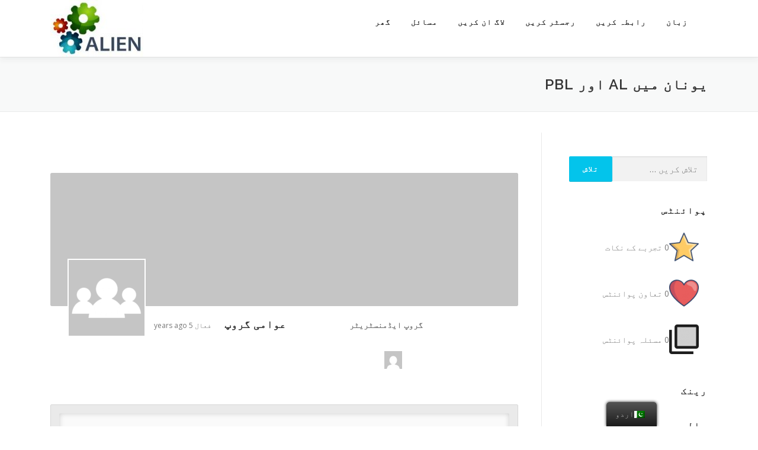

--- FILE ---
content_type: text/html; charset=UTF-8
request_url: https://alien-pbl.fsktm.um.edu.my/ur/groups/pbl-in-greece/forum/topic/the-need-of-pbl-in-greece/
body_size: 15266
content:
<!DOCTYPE html>
<html dir="rtl" lang="ur">
<head>
<meta charset="UTF-8">
<meta name="viewport" content="width=device-width, initial-scale=1">
<link rel="profile" href="http://gmpg.org/xfn/11">
<title>Forum &#8211; AL and PBL in Greece &#8211; ALIEN PBL Platform</title>
<meta name='robots' content='max-image-preview:large' />
<!-- Optimized by SG Optimizer plugin version - 5.7.20 --><link rel='dns-prefetch' href='//fonts.googleapis.com' />
<link rel='dns-prefetch' href='//use.fontawesome.com' />
<link rel='dns-prefetch' href='//s.w.org' />
<link rel="alternate" type="application/rss+xml" title="ALIEN PBL Platform &raquo; فیڈ" href="https://alien-pbl.fsktm.um.edu.my/ur/feed/" />
<link rel="alternate" type="application/rss+xml" title="ALIEN PBL Platform &raquo; تبصروں کی فیڈ" href="https://alien-pbl.fsktm.um.edu.my/ur/comments/feed/" />
		<script type="text/javascript">
			window._wpemojiSettings = {"baseUrl":"https:\/\/s.w.org\/images\/core\/emoji\/13.0.1\/72x72\/","ext":".png","svgUrl":"https:\/\/s.w.org\/images\/core\/emoji\/13.0.1\/svg\/","svgExt":".svg","source":{"concatemoji":"https:\/\/alien-pbl.fsktm.um.edu.my\/wp-includes\/js\/wp-emoji-release.min.js?ver=5.7.2"}};
			!function(e,a,t){var n,r,o,i=a.createElement("canvas"),p=i.getContext&&i.getContext("2d");function s(e,t){var a=String.fromCharCode;p.clearRect(0,0,i.width,i.height),p.fillText(a.apply(this,e),0,0);e=i.toDataURL();return p.clearRect(0,0,i.width,i.height),p.fillText(a.apply(this,t),0,0),e===i.toDataURL()}function c(e){var t=a.createElement("script");t.src=e,t.defer=t.type="text/javascript",a.getElementsByTagName("head")[0].appendChild(t)}for(o=Array("flag","emoji"),t.supports={everything:!0,everythingExceptFlag:!0},r=0;r<o.length;r++)t.supports[o[r]]=function(e){if(!p||!p.fillText)return!1;switch(p.textBaseline="top",p.font="600 32px Arial",e){case"flag":return s([127987,65039,8205,9895,65039],[127987,65039,8203,9895,65039])?!1:!s([55356,56826,55356,56819],[55356,56826,8203,55356,56819])&&!s([55356,57332,56128,56423,56128,56418,56128,56421,56128,56430,56128,56423,56128,56447],[55356,57332,8203,56128,56423,8203,56128,56418,8203,56128,56421,8203,56128,56430,8203,56128,56423,8203,56128,56447]);case"emoji":return!s([55357,56424,8205,55356,57212],[55357,56424,8203,55356,57212])}return!1}(o[r]),t.supports.everything=t.supports.everything&&t.supports[o[r]],"flag"!==o[r]&&(t.supports.everythingExceptFlag=t.supports.everythingExceptFlag&&t.supports[o[r]]);t.supports.everythingExceptFlag=t.supports.everythingExceptFlag&&!t.supports.flag,t.DOMReady=!1,t.readyCallback=function(){t.DOMReady=!0},t.supports.everything||(n=function(){t.readyCallback()},a.addEventListener?(a.addEventListener("DOMContentLoaded",n,!1),e.addEventListener("load",n,!1)):(e.attachEvent("onload",n),a.attachEvent("onreadystatechange",function(){"complete"===a.readyState&&t.readyCallback()})),(n=t.source||{}).concatemoji?c(n.concatemoji):n.wpemoji&&n.twemoji&&(c(n.twemoji),c(n.wpemoji)))}(window,document,window._wpemojiSettings);
		</script>
		<style type="text/css">
img.wp-smiley,
img.emoji {
	display: inline !important;
	border: none !important;
	box-shadow: none !important;
	height: 1em !important;
	width: 1em !important;
	margin: 0 .07em !important;
	vertical-align: -0.1em !important;
	background: none !important;
	padding: 0 !important;
}
</style>
	<link rel='stylesheet' id='wp-block-library-rtl-css'  href='https://alien-pbl.fsktm.um.edu.my/wp-includes/css/dist/block-library/style-rtl.min.css?ver=5.7.2' type='text/css' media='all' />
<link rel='stylesheet' id='bp-member-block-rtl-css'  href='https://alien-pbl.fsktm.um.edu.my/wp-content/plugins/buddypress/bp-members/css/blocks/member-rtl.min.css?ver=7.3.0' type='text/css' media='all' />
<link rel='stylesheet' id='bp-members-block-rtl-css'  href='https://alien-pbl.fsktm.um.edu.my/wp-content/plugins/buddypress/bp-members/css/blocks/members-rtl.min.css?ver=7.3.0' type='text/css' media='all' />
<link rel='stylesheet' id='bp-group-block-rtl-css'  href='https://alien-pbl.fsktm.um.edu.my/wp-content/plugins/buddypress/bp-groups/css/blocks/group-rtl.min.css?ver=7.3.0' type='text/css' media='all' />
<link rel='stylesheet' id='bp-groups-block-rtl-css'  href='https://alien-pbl.fsktm.um.edu.my/wp-content/plugins/buddypress/bp-groups/css/blocks/groups-rtl.min.css?ver=7.3.0' type='text/css' media='all' />
<link rel='stylesheet' id='dashicons-css'  href='https://alien-pbl.fsktm.um.edu.my/wp-includes/css/dashicons.min.css?ver=5.7.2' type='text/css' media='all' />
<link rel='stylesheet' id='my-style-css'  href='https://alien-pbl.fsktm.um.edu.my/wp-content/alienproject/style/custom_style.css?ver=1.2.7' type='text/css' media='all' />
<link rel='stylesheet' id='bbp-default-css'  href='https://alien-pbl.fsktm.um.edu.my/wp-content/plugins/bbpress/templates/default/css/bbpress.min.css?ver=2.6.6' type='text/css' media='all' />
<link rel='stylesheet' id='bbp-default-rtl-css'  href='https://alien-pbl.fsktm.um.edu.my/wp-content/plugins/bbpress/templates/default/css/bbpress-rtl.min.css?ver=2.6.6' type='text/css' media='all' />
<link rel='stylesheet' id='bp-nouveau-css'  href='https://alien-pbl.fsktm.um.edu.my/wp-content/plugins/buddypress/bp-templates/bp-nouveau/css/buddypress-rtl.min.css?ver=7.3.0' type='text/css' media='screen' />
<style id='bp-nouveau-inline-css' type='text/css'>

		/* Cover image */
		#buddypress #item-header-cover-image {
			min-height: 225px;
			margin-bottom: 1em;
		}

		#buddypress #item-header-cover-image:after {
			clear: both;
			content: "";
			display: table;
		}

		#buddypress #header-cover-image {
			height: 225px;
			background-image: url(  );
		}

		#buddypress #create-group-form #header-cover-image {
			position: relative;
			margin: 1em 0;
		}

		.bp-user #buddypress #item-header {
			padding-top: 0;
		}

		#buddypress #item-header-cover-image #item-header-avatar {
			margin-top: 145px;
			float: left;
			overflow: visible;
			width:auto;
		}

		#buddypress div#item-header #item-header-cover-image #item-header-content {
			clear: both;
			float: left;
			margin-left: 170px;
			margin-top: -140px;
			width:auto;
		}

		body.single-item.groups #buddypress div#item-header #item-header-cover-image #item-header-content,
		body.single-item.groups #buddypress div#item-header #item-header-cover-image #item-actions {
			margin-top: 225px;
			margin-left: 0;
			clear: none;
			max-width: 50%;
		}

		body.single-item.groups #buddypress div#item-header #item-header-cover-image #item-actions {
			padding-top: 20px;
			max-width: 20%;
		}

		

		#buddypress div#item-header-cover-image h2 a,
		#buddypress div#item-header-cover-image h2 {
			color: #FFF;
			text-rendering: optimizelegibility;
			text-shadow: 0px 0px 3px rgba( 0, 0, 0, 0.8 );
			margin: 0 0 .6em;
			font-size:200%;
		}

		#buddypress #item-header-cover-image #item-header-avatar img.avatar {
			border: solid 2px #FFF;
			background: rgba( 255, 255, 255, 0.8 );
		}

		#buddypress #item-header-cover-image #item-header-avatar a {
			border: none;
			text-decoration: none;
		}

		#buddypress #item-header-cover-image #item-buttons {
			margin: 0 0 10px;
			padding: 0 0 5px;
		}

		#buddypress #item-header-cover-image #item-buttons:after {
			clear: both;
			content: "";
			display: table;
		}

		@media screen and (max-width: 782px) {
			#buddypress #item-header-cover-image #item-header-avatar,
			.bp-user #buddypress #item-header #item-header-cover-image #item-header-avatar,
			#buddypress div#item-header #item-header-cover-image #item-header-content {
				width:100%;
				text-align:center;
			}

			#buddypress #item-header-cover-image #item-header-avatar a {
				display:inline-block;
			}

			#buddypress #item-header-cover-image #item-header-avatar img {
				margin:0;
			}

			#buddypress div#item-header #item-header-cover-image #item-header-content,
			body.single-item.groups #buddypress div#item-header #item-header-cover-image #item-header-content,
			body.single-item.groups #buddypress div#item-header #item-header-cover-image #item-actions {
				margin:0;
			}

			body.single-item.groups #buddypress div#item-header #item-header-cover-image #item-header-content,
			body.single-item.groups #buddypress div#item-header #item-header-cover-image #item-actions {
				max-width: 100%;
			}

			#buddypress div#item-header-cover-image h2 a,
			#buddypress div#item-header-cover-image h2 {
				color: inherit;
				text-shadow: none;
				margin:25px 0 0;
				font-size:200%;
			}

			#buddypress #item-header-cover-image #item-buttons div {
				float:none;
				display:inline-block;
			}

			#buddypress #item-header-cover-image #item-buttons:before {
				content:"";
			}

			#buddypress #item-header-cover-image #item-buttons {
				margin: 5px 0;
			}
		}
	
</style>
<link rel='stylesheet' id='gamipress-css-css'  href='https://alien-pbl.fsktm.um.edu.my/wp-content/plugins/gamipress/assets/css/gamipress.min.css?ver=2.0.1' type='text/css' media='all' />
<link rel='stylesheet' id='wise_chat_core-css'  href='https://alien-pbl.fsktm.um.edu.my/wp-content/plugins/wise-chat/css/wise_chat.css?ver=5.7.2' type='text/css' media='all' />
<link rel='stylesheet' id='trp-floater-language-switcher-style-css'  href='https://alien-pbl.fsktm.um.edu.my/wp-content/plugins/translatepress-multilingual/assets/css/trp-floater-language-switcher.css?ver=2.0.0' type='text/css' media='all' />
<link rel='stylesheet' id='trp-language-switcher-style-css'  href='https://alien-pbl.fsktm.um.edu.my/wp-content/plugins/translatepress-multilingual/assets/css/trp-language-switcher.css?ver=2.0.0' type='text/css' media='all' />
<link rel='stylesheet' id='gamipress-ultimate-member-css-css'  href='https://alien-pbl.fsktm.um.edu.my/wp-content/plugins/gamipress-ultimate-member-integration/assets/css/gamipress-ultimate-member.min.css?ver=1.0.7' type='text/css' media='all' />
<link rel='stylesheet' id='parent-style-css'  href='https://alien-pbl.fsktm.um.edu.my/wp-content/themes/onepress/style.css?ver=5.7.2' type='text/css' media='all' />
<link rel='stylesheet' id='onepress-fonts-css'  href='https://fonts.googleapis.com/css?family=Raleway%3A400%2C500%2C600%2C700%2C300%2C100%2C800%2C900%7COpen+Sans%3A400%2C300%2C300italic%2C400italic%2C600%2C600italic%2C700%2C700italic&#038;subset=latin%2Clatin-ext&#038;ver=2.2.6' type='text/css' media='all' />
<link rel='stylesheet' id='onepress-animate-css'  href='https://alien-pbl.fsktm.um.edu.my/wp-content/themes/onepress/assets/css/animate.min.css?ver=2.2.6' type='text/css' media='all' />
<link rel='stylesheet' id='onepress-fa-css'  href='https://alien-pbl.fsktm.um.edu.my/wp-content/themes/onepress/assets/css/font-awesome.min.css?ver=4.7.0' type='text/css' media='all' />
<link rel='stylesheet' id='onepress-bootstrap-css'  href='https://alien-pbl.fsktm.um.edu.my/wp-content/themes/onepress/assets/css/bootstrap.min.css?ver=2.2.6' type='text/css' media='all' />
<link rel='stylesheet' id='onepress-style-css'  href='https://alien-pbl.fsktm.um.edu.my/wp-content/themes/onepress/style.css?ver=5.7.2' type='text/css' media='all' />
<style id='onepress-style-inline-css' type='text/css'>
#main .video-section section.hero-slideshow-wrapper{background:transparent}.hero-slideshow-wrapper:after{position:absolute;top:0px;left:0px;width:100%;height:100%;background-color:rgba(0,0,0,0.3);display:block;content:""}.body-desktop .parallax-hero .hero-slideshow-wrapper:after{display:none!important}#parallax-hero>.parallax-bg::before{background-color:rgba(0,0,0,0.3);opacity:1}.body-desktop .parallax-hero .hero-slideshow-wrapper:after{display:none!important}#footer-widgets{}.gallery-carousel .g-item{padding:0px 10px}.gallery-carousel{margin-left:-10px;margin-right:-10px}.gallery-grid .g-item,.gallery-masonry .g-item .inner{padding:10px}.gallery-grid,.gallery-masonry{margin:-10px}
</style>
<link rel='stylesheet' id='onepress-gallery-lightgallery-css'  href='https://alien-pbl.fsktm.um.edu.my/wp-content/themes/onepress/assets/css/lightgallery.css?ver=5.7.2' type='text/css' media='all' />
<link rel='stylesheet' id='font-awesome-official-css'  href='https://use.fontawesome.com/releases/v5.8.2/css/all.css' type='text/css' media='all' integrity="sha384-oS3vJWv+0UjzBfQzYUhtDYW+Pj2yciDJxpsK1OYPAYjqT085Qq/1cq5FLXAZQ7Ay" crossorigin="anonymous" />
<link rel='stylesheet' id='um_fonticons_ii-css'  href='https://alien-pbl.fsktm.um.edu.my/wp-content/plugins/ultimate-member/assets/css/um-fonticons-ii.css?ver=2.1.20' type='text/css' media='all' />
<link rel='stylesheet' id='um_fonticons_fa-css'  href='https://alien-pbl.fsktm.um.edu.my/wp-content/plugins/ultimate-member/assets/css/um-fonticons-fa.css?ver=2.1.20' type='text/css' media='all' />
<link rel='stylesheet' id='select2-css'  href='https://alien-pbl.fsktm.um.edu.my/wp-content/plugins/ultimate-member/assets/css/select2/select2.min.css?ver=4.0.13' type='text/css' media='all' />
<link rel='stylesheet' id='um_crop-css'  href='https://alien-pbl.fsktm.um.edu.my/wp-content/plugins/ultimate-member/assets/css/um-crop.css?ver=2.1.20' type='text/css' media='all' />
<link rel='stylesheet' id='um_modal-css'  href='https://alien-pbl.fsktm.um.edu.my/wp-content/plugins/ultimate-member/assets/css/um-modal.css?ver=2.1.20' type='text/css' media='all' />
<link rel='stylesheet' id='um_styles-css'  href='https://alien-pbl.fsktm.um.edu.my/wp-content/plugins/ultimate-member/assets/css/um-styles.css?ver=2.1.20' type='text/css' media='all' />
<link rel='stylesheet' id='um_profile-css'  href='https://alien-pbl.fsktm.um.edu.my/wp-content/plugins/ultimate-member/assets/css/um-profile.css?ver=2.1.20' type='text/css' media='all' />
<link rel='stylesheet' id='um_account-css'  href='https://alien-pbl.fsktm.um.edu.my/wp-content/plugins/ultimate-member/assets/css/um-account.css?ver=2.1.20' type='text/css' media='all' />
<link rel='stylesheet' id='um_misc-css'  href='https://alien-pbl.fsktm.um.edu.my/wp-content/plugins/ultimate-member/assets/css/um-misc.css?ver=2.1.20' type='text/css' media='all' />
<link rel='stylesheet' id='um_fileupload-css'  href='https://alien-pbl.fsktm.um.edu.my/wp-content/plugins/ultimate-member/assets/css/um-fileupload.css?ver=2.1.20' type='text/css' media='all' />
<link rel='stylesheet' id='um_datetime-css'  href='https://alien-pbl.fsktm.um.edu.my/wp-content/plugins/ultimate-member/assets/css/pickadate/default.css?ver=2.1.20' type='text/css' media='all' />
<link rel='stylesheet' id='um_datetime_date-css'  href='https://alien-pbl.fsktm.um.edu.my/wp-content/plugins/ultimate-member/assets/css/pickadate/default.date.css?ver=2.1.20' type='text/css' media='all' />
<link rel='stylesheet' id='um_datetime_time-css'  href='https://alien-pbl.fsktm.um.edu.my/wp-content/plugins/ultimate-member/assets/css/pickadate/default.time.css?ver=2.1.20' type='text/css' media='all' />
<link rel='stylesheet' id='um_raty-css'  href='https://alien-pbl.fsktm.um.edu.my/wp-content/plugins/ultimate-member/assets/css/um-raty.css?ver=2.1.20' type='text/css' media='all' />
<link rel='stylesheet' id='um_scrollbar-css'  href='https://alien-pbl.fsktm.um.edu.my/wp-content/plugins/ultimate-member/assets/css/simplebar.css?ver=2.1.20' type='text/css' media='all' />
<link rel='stylesheet' id='um_tipsy-css'  href='https://alien-pbl.fsktm.um.edu.my/wp-content/plugins/ultimate-member/assets/css/um-tipsy.css?ver=2.1.20' type='text/css' media='all' />
<link rel='stylesheet' id='um_responsive-css'  href='https://alien-pbl.fsktm.um.edu.my/wp-content/plugins/ultimate-member/assets/css/um-responsive.css?ver=2.1.20' type='text/css' media='all' />
<link rel='stylesheet' id='um_rtl-css'  href='https://alien-pbl.fsktm.um.edu.my/wp-content/plugins/ultimate-member/assets/css/um.rtl.css?ver=2.1.20' type='text/css' media='all' />
<link rel='stylesheet' id='um_default_css-css'  href='https://alien-pbl.fsktm.um.edu.my/wp-content/plugins/ultimate-member/assets/css/um-old-default.css?ver=2.1.20' type='text/css' media='all' />
<link rel='stylesheet' id='font-awesome-official-v4shim-css'  href='https://use.fontawesome.com/releases/v5.8.2/css/v4-shims.css' type='text/css' media='all' integrity="sha384-XyBa62YmP9n5OJlz31oJcSVUqdJJ1dgQZriaAHtKZn/8Bu8KJ+PMJ/jjVGvhwvQi" crossorigin="anonymous" />
<style id='font-awesome-official-v4shim-inline-css' type='text/css'>
@font-face {
font-family: "FontAwesome";
font-display: block;
src: url("https://use.fontawesome.com/releases/v5.8.2/webfonts/fa-brands-400.eot"),
		url("https://use.fontawesome.com/releases/v5.8.2/webfonts/fa-brands-400.eot?#iefix") format("embedded-opentype"),
		url("https://use.fontawesome.com/releases/v5.8.2/webfonts/fa-brands-400.woff2") format("woff2"),
		url("https://use.fontawesome.com/releases/v5.8.2/webfonts/fa-brands-400.woff") format("woff"),
		url("https://use.fontawesome.com/releases/v5.8.2/webfonts/fa-brands-400.ttf") format("truetype"),
		url("https://use.fontawesome.com/releases/v5.8.2/webfonts/fa-brands-400.svg#fontawesome") format("svg");
}

@font-face {
font-family: "FontAwesome";
font-display: block;
src: url("https://use.fontawesome.com/releases/v5.8.2/webfonts/fa-solid-900.eot"),
		url("https://use.fontawesome.com/releases/v5.8.2/webfonts/fa-solid-900.eot?#iefix") format("embedded-opentype"),
		url("https://use.fontawesome.com/releases/v5.8.2/webfonts/fa-solid-900.woff2") format("woff2"),
		url("https://use.fontawesome.com/releases/v5.8.2/webfonts/fa-solid-900.woff") format("woff"),
		url("https://use.fontawesome.com/releases/v5.8.2/webfonts/fa-solid-900.ttf") format("truetype"),
		url("https://use.fontawesome.com/releases/v5.8.2/webfonts/fa-solid-900.svg#fontawesome") format("svg");
}

@font-face {
font-family: "FontAwesome";
font-display: block;
src: url("https://use.fontawesome.com/releases/v5.8.2/webfonts/fa-regular-400.eot"),
		url("https://use.fontawesome.com/releases/v5.8.2/webfonts/fa-regular-400.eot?#iefix") format("embedded-opentype"),
		url("https://use.fontawesome.com/releases/v5.8.2/webfonts/fa-regular-400.woff2") format("woff2"),
		url("https://use.fontawesome.com/releases/v5.8.2/webfonts/fa-regular-400.woff") format("woff"),
		url("https://use.fontawesome.com/releases/v5.8.2/webfonts/fa-regular-400.ttf") format("truetype"),
		url("https://use.fontawesome.com/releases/v5.8.2/webfonts/fa-regular-400.svg#fontawesome") format("svg");
unicode-range: U+F004-F005,U+F007,U+F017,U+F022,U+F024,U+F02E,U+F03E,U+F044,U+F057-F059,U+F06E,U+F070,U+F075,U+F07B-F07C,U+F080,U+F086,U+F089,U+F094,U+F09D,U+F0A0,U+F0A4-F0A7,U+F0C5,U+F0C7-F0C8,U+F0E0,U+F0EB,U+F0F3,U+F0F8,U+F0FE,U+F111,U+F118-F11A,U+F11C,U+F133,U+F144,U+F146,U+F14A,U+F14D-F14E,U+F150-F152,U+F15B-F15C,U+F164-F165,U+F185-F186,U+F191-F192,U+F1AD,U+F1C1-F1C9,U+F1CD,U+F1D8,U+F1E3,U+F1EA,U+F1F6,U+F1F9,U+F20A,U+F247-F249,U+F24D,U+F254-F25B,U+F25D,U+F267,U+F271-F274,U+F279,U+F28B,U+F28D,U+F2B5-F2B6,U+F2B9,U+F2BB,U+F2BD,U+F2C1-F2C2,U+F2D0,U+F2D2,U+F2DC,U+F2ED,U+F328,U+F358-F35B,U+F3A5,U+F3D1,U+F410,U+F4AD;
}
</style>
<script type='text/javascript' src='https://alien-pbl.fsktm.um.edu.my/wp-includes/js/jquery/jquery.min.js?ver=3.5.1' id='jquery-core-js'></script>
<script type='text/javascript' src='https://alien-pbl.fsktm.um.edu.my/wp-includes/js/jquery/jquery-migrate.min.js?ver=3.3.2' id='jquery-migrate-js'></script>
<script type='text/javascript' src='https://alien-pbl.fsktm.um.edu.my/wp-content/alienproject/js/html2canvas/dist/html2canvas.min.js?ver=1' id='html2canvas-js'></script>
<script type='text/javascript' src='https://alien-pbl.fsktm.um.edu.my/wp-content/alienproject/js/jsPDF/dist/jspdf.min.js?ver=1' id='jsPDF-js'></script>
<script type='text/javascript' src='https://alien-pbl.fsktm.um.edu.my/wp-content/alienproject/js/jsPDF/RobotoSlab-Regular-normal.js?ver=1' id='robotoSlab-normal-js'></script>
<script type='text/javascript' src='https://alien-pbl.fsktm.um.edu.my/wp-content/alienproject/js/jsPDF/RobotoSlab-Bold-bold.js?ver=1' id='robotoSlab-bold-js'></script>
<script type='text/javascript' src='https://alien-pbl.fsktm.um.edu.my/wp-content/plugins/buddypress/bp-core/js/widget-members.min.js?ver=7.3.0' id='bp-widget-members-js'></script>
<script type='text/javascript' src='https://alien-pbl.fsktm.um.edu.my/wp-content/plugins/buddypress/bp-core/js/jquery-query.min.js?ver=7.3.0' id='bp-jquery-query-js'></script>
<script type='text/javascript' src='https://alien-pbl.fsktm.um.edu.my/wp-content/plugins/buddypress/bp-core/js/vendor/jquery-cookie.min.js?ver=7.3.0' id='bp-jquery-cookie-js'></script>
<script type='text/javascript' src='https://alien-pbl.fsktm.um.edu.my/wp-content/plugins/buddypress/bp-core/js/vendor/jquery-scroll-to.min.js?ver=7.3.0' id='bp-jquery-scroll-to-js'></script>
<script type='text/javascript' src='https://alien-pbl.fsktm.um.edu.my/wp-content/plugins/ultimate-member/assets/js/um-gdpr.min.js?ver=2.1.20' id='um-gdpr-js'></script>
<link rel="https://api.w.org/" href="https://alien-pbl.fsktm.um.edu.my/ur/wp-json/" /><link rel="alternate" type="application/json" href="https://alien-pbl.fsktm.um.edu.my/ur/wp-json/wp/v2/pages/0" /><link rel="EditURI" type="application/rsd+xml" title="RSD" href="https://alien-pbl.fsktm.um.edu.my/xmlrpc.php?rsd" />
<link rel="wlwmanifest" type="application/wlwmanifest+xml" href="https://alien-pbl.fsktm.um.edu.my/wp-includes/wlwmanifest.xml" /> 
<meta name="generator" content="WordPress 5.7.2" />
<link rel="alternate" type="application/json+oembed" href="https://alien-pbl.fsktm.um.edu.my/ur/wp-json/oembed/1.0/embed?url" />
<link rel="alternate" type="text/xml+oembed" href="https://alien-pbl.fsktm.um.edu.my/ur/wp-json/oembed/1.0/embed?url&#038;format=xml" />

	<script type="text/javascript">var ajaxurl = 'https://alien-pbl.fsktm.um.edu.my/wp-admin/admin-ajax.php';</script>

		<style type="text/css">
			.um_request_name {
				display: none !important;
			}
		</style>
	<link rel="alternate" hreflang="en-GB" href="https://alien-pbl.fsktm.um.edu.my/groups/pbl-in-greece/forum/topic/the-need-of-pbl-in-greece/"/>
<link rel="alternate" hreflang="en" href="https://alien-pbl.fsktm.um.edu.my/groups/pbl-in-greece/forum/topic/the-need-of-pbl-in-greece/"/>
<link rel="alternate" hreflang="el" href="https://alien-pbl.fsktm.um.edu.my/el/groups/pbl-in-greece/forum/topic/the-need-of-pbl-in-greece/"/>
<link rel="alternate" hreflang="pt-PT" href="https://alien-pbl.fsktm.um.edu.my/pt/groups/pbl-in-greece/forum/topic/the-need-of-pbl-in-greece/"/>
<link rel="alternate" hreflang="pt" href="https://alien-pbl.fsktm.um.edu.my/pt/groups/pbl-in-greece/forum/topic/the-need-of-pbl-in-greece/"/>
<link rel="alternate" hreflang="ms-MY" href="https://alien-pbl.fsktm.um.edu.my/ms/groups/pbl-in-greece/forum/topic/the-need-of-pbl-in-greece/"/>
<link rel="alternate" hreflang="ms" href="https://alien-pbl.fsktm.um.edu.my/ms/groups/pbl-in-greece/forum/topic/the-need-of-pbl-in-greece/"/>
<link rel="alternate" hreflang="vi" href="https://alien-pbl.fsktm.um.edu.my/vi/groups/pbl-in-greece/forum/topic/the-need-of-pbl-in-greece/"/>
<link rel="alternate" hreflang="bg-BG" href="https://alien-pbl.fsktm.um.edu.my/bg/groups/pbl-in-greece/forum/topic/the-need-of-pbl-in-greece/"/>
<link rel="alternate" hreflang="bg" href="https://alien-pbl.fsktm.um.edu.my/bg/groups/pbl-in-greece/forum/topic/the-need-of-pbl-in-greece/"/>
<link rel="alternate" hreflang="ur" href="https://alien-pbl.fsktm.um.edu.my/ur/groups/pbl-in-greece/forum/topic/the-need-of-pbl-in-greece/"/>
<link rel="alternate" hreflang="et" href="https://alien-pbl.fsktm.um.edu.my/et/groups/pbl-in-greece/forum/topic/the-need-of-pbl-in-greece/"/>
<link rel="alternate" hreflang="ne-NP" href="https://alien-pbl.fsktm.um.edu.my/ne/groups/pbl-in-greece/forum/topic/the-need-of-pbl-in-greece/"/>
<link rel="alternate" hreflang="ne" href="https://alien-pbl.fsktm.um.edu.my/ne/groups/pbl-in-greece/forum/topic/the-need-of-pbl-in-greece/"/>
<link rel="alternate" hreflang="km" href="https://alien-pbl.fsktm.um.edu.my/km/groups/pbl-in-greece/forum/topic/the-need-of-pbl-in-greece/"/>

	<link rel="alternate" type="application/rss+xml" title="ALIEN PBL Platform | Site Wide Activity RSS Feed" href="https://alien-pbl.fsktm.um.edu.my/ur/activity/feed/" />


	<link rel="alternate" type="application/rss+xml" title="ALIEN PBL Platform | AL and PBL in Greece | Group Activity RSS Feed" href="https://alien-pbl.fsktm.um.edu.my/ur/groups/pbl-in-greece/feed/" />

<link rel='canonical' href='https://alien-pbl.fsktm.um.edu.my/ur/groups/pbl-in-greece/forum/topic/the-need-of-pbl-in-greece/' />
</head>

<body class="single-item groups group-pbl-in-greece forum buddypress bp-nouveau topic bbpress rtl page-template-default page page-id-0 page-parent wp-custom-logo translatepress-ur elementor-default elementor-kit-36713 no-js">
<div id="page" class="hfeed site">
	<a class="skip-link screen-reader-text" href="#content" data-no-translation="" data-trp-gettext="">مشمولات پر جائیں</a>
	<div id="header-section" class="h-on-top no-transparent">		<header id="masthead" class="site-header header-contained is-sticky no-scroll no-t h-on-top" role="banner">
			<div class="container">
				<div class="site-branding">
				<div class="site-brand-inner has-logo-img no-desc"><div class="site-logo-div"><a href="https://alien-pbl.fsktm.um.edu.my/ur/" class="custom-logo-link  no-t-logo" rel="home" itemprop="url"><img width="157" height="96" src="https://alien-pbl.fsktm.um.edu.my/wp-content/uploads/2019/06/Alien-logo-to-go-without-exlanation-e1560702144241.jpg" class="custom-logo" alt="ALIEN PBL Platform" loading="lazy" itemprop="logo" /></a></div></div>				</div>
				<div class="header-right-wrapper">
					<a href="#0" id="nav-toggle">مینو<span></span></a>
					<nav id="site-navigation" class="main-navigation" role="navigation">
						<ul class="onepress-menu">
							<li id="menu-item-169" class="menu-item menu-item-type-custom menu-item-object-custom menu-item-169"><a href="https://virtual-campus.eu/alien">گھر</a></li>
<li id="menu-item-2482" class="menu-item menu-item-type-custom menu-item-object-custom menu-item-has-children menu-item-2482"><a href="#">مسائل</a>
<ul class="sub-menu">
	<li id="menu-item-171" class="menu-item menu-item-type-post_type menu-item-object-page menu-item-171"><a href="https://alien-pbl.fsktm.um.edu.my/ur/problems-3/">تمام مسائل</a></li>
</ul>
</li>
<li id="menu-item-2487" class="menu-item menu-item-type-custom menu-item-object-custom menu-item-2487"><a href="#"></a></li>
<li id="menu-item-2015" class="bp-menu bp-login-nav menu-item menu-item-type-custom menu-item-object-custom menu-item-2015"><a href="https://alien-pbl.fsktm.um.edu.my/wp-login.php?redirect_to=https%3A%2F%2Falien-pbl.fsktm.um.edu.my%2Fur%2Fgroups%2Fpbl-in-greece%2Fforum%2Ftopic%2Fthe-need-of-pbl-in-greece%2F">لاگ ان کریں</a></li>
<li id="menu-item-2016" class="bp-menu bp-register-nav menu-item menu-item-type-custom menu-item-object-custom menu-item-2016"><a href="https://virtual-campus.eu/alien/register/">رجسٹر کریں</a></li>
<li id="menu-item-43" class="menu-item menu-item-type-post_type menu-item-object-page menu-item-43"><a href="https://alien-pbl.fsktm.um.edu.my/ur/contact/">رابطہ کریں</a></li>
<li id="menu-item-35027" class="menu-item menu-item-type-custom menu-item-object-custom menu-item-has-children menu-item-35027"><a href="#">زبان</a>
<ul class="sub-menu">
	<li id="menu-item-35020" class="trp-language-switcher-container menu-item menu-item-type-post_type menu-item-object-language_switcher menu-item-35020"><a href="https://alien-pbl.fsktm.um.edu.my/bg/groups/pbl-in-greece/forum/topic/the-need-of-pbl-in-greece/"><span data-no-translation><img class="trp-flag-image" src="https://alien-pbl.fsktm.um.edu.my/wp-content/plugins/translatepress-multilingual/assets/images/flags/bg_BG.png" width="18" height="12" alt="bg_BG" title="Български"><span class="trp-ls-language-name">Български</span></span></a></li>
	<li id="menu-item-35026" class="trp-language-switcher-container menu-item menu-item-type-post_type menu-item-object-language_switcher menu-item-35026"><a href="https://alien-pbl.fsktm.um.edu.my/groups/pbl-in-greece/forum/topic/the-need-of-pbl-in-greece/"><span data-no-translation><img class="trp-flag-image" src="https://alien-pbl.fsktm.um.edu.my/wp-content/plugins/translatepress-multilingual/assets/images/flags/en_GB.png" width="18" height="12" alt="en_GB" title="English (UK)"><span class="trp-ls-language-name">English (UK)</span></span></a></li>
	<li id="menu-item-35018" class="trp-language-switcher-container menu-item menu-item-type-post_type menu-item-object-language_switcher menu-item-35018"><a href="https://alien-pbl.fsktm.um.edu.my/et/groups/pbl-in-greece/forum/topic/the-need-of-pbl-in-greece/"><span data-no-translation><img class="trp-flag-image" src="https://alien-pbl.fsktm.um.edu.my/wp-content/plugins/translatepress-multilingual/assets/images/flags/et.png" width="18" height="12" alt="et" title="Eesti"><span class="trp-ls-language-name">Eesti</span></span></a></li>
	<li id="menu-item-35025" class="trp-language-switcher-container menu-item menu-item-type-post_type menu-item-object-language_switcher menu-item-35025"><a href="https://alien-pbl.fsktm.um.edu.my/el/groups/pbl-in-greece/forum/topic/the-need-of-pbl-in-greece/"><span data-no-translation><img class="trp-flag-image" src="https://alien-pbl.fsktm.um.edu.my/wp-content/plugins/translatepress-multilingual/assets/images/flags/el.png" width="18" height="12" alt="el" title="Ελληνικά"><span class="trp-ls-language-name">Ελληνικά</span></span></a></li>
	<li id="menu-item-35016" class="trp-language-switcher-container menu-item menu-item-type-post_type menu-item-object-language_switcher menu-item-35016"><a href="https://alien-pbl.fsktm.um.edu.my/km/groups/pbl-in-greece/forum/topic/the-need-of-pbl-in-greece/"><span data-no-translation><img class="trp-flag-image" src="https://alien-pbl.fsktm.um.edu.my/wp-content/plugins/translatepress-multilingual/assets/images/flags/km.png" width="18" height="12" alt="km" title="ភាសាខ្មែរ"><span class="trp-ls-language-name">ភាសាខ្មែរ</span></span></a></li>
	<li id="menu-item-35022" class="trp-language-switcher-container menu-item menu-item-type-post_type menu-item-object-language_switcher menu-item-35022"><a href="https://alien-pbl.fsktm.um.edu.my/ms/groups/pbl-in-greece/forum/topic/the-need-of-pbl-in-greece/"><span data-no-translation><img class="trp-flag-image" src="https://alien-pbl.fsktm.um.edu.my/wp-content/plugins/translatepress-multilingual/assets/images/flags/ms_MY.png" width="18" height="12" alt="ms_MY" title="Bahasa Melayu"><span class="trp-ls-language-name">Bahasa Melayu</span></span></a></li>
	<li id="menu-item-35017" class="trp-language-switcher-container menu-item menu-item-type-post_type menu-item-object-language_switcher menu-item-35017"><a href="https://alien-pbl.fsktm.um.edu.my/ne/groups/pbl-in-greece/forum/topic/the-need-of-pbl-in-greece/"><span data-no-translation><img class="trp-flag-image" src="https://alien-pbl.fsktm.um.edu.my/wp-content/plugins/translatepress-multilingual/assets/images/flags/ne_NP.png" width="18" height="12" alt="ne_NP" title="नेपाली"><span class="trp-ls-language-name">नेपाली</span></span></a></li>
	<li id="menu-item-35023" class="trp-language-switcher-container menu-item menu-item-type-post_type menu-item-object-language_switcher menu-item-35023"><a href="https://alien-pbl.fsktm.um.edu.my/pt/groups/pbl-in-greece/forum/topic/the-need-of-pbl-in-greece/"><span data-no-translation><img class="trp-flag-image" src="https://alien-pbl.fsktm.um.edu.my/wp-content/plugins/translatepress-multilingual/assets/images/flags/pt_PT.png" width="18" height="12" alt="pt_PT" title="Português"><span class="trp-ls-language-name">Português</span></span></a></li>
	<li id="menu-item-35019" class="trp-language-switcher-container menu-item menu-item-type-post_type menu-item-object-language_switcher menu-item-35019"><a href="https://alien-pbl.fsktm.um.edu.my/ur/groups/pbl-in-greece/forum/topic/the-need-of-pbl-in-greece/"><span data-no-translation><img class="trp-flag-image" src="https://alien-pbl.fsktm.um.edu.my/wp-content/plugins/translatepress-multilingual/assets/images/flags/ur.png" width="18" height="12" alt="ur" title="اردو"><span class="trp-ls-language-name">اردو</span></span></a></li>
	<li id="menu-item-35021" class="trp-language-switcher-container menu-item menu-item-type-post_type menu-item-object-language_switcher menu-item-35021"><a href="https://alien-pbl.fsktm.um.edu.my/vi/groups/pbl-in-greece/forum/topic/the-need-of-pbl-in-greece/"><span data-no-translation><img class="trp-flag-image" src="https://alien-pbl.fsktm.um.edu.my/wp-content/plugins/translatepress-multilingual/assets/images/flags/vi.png" width="18" height="12" alt="vi" title="Tiếng Việt"><span class="trp-ls-language-name">Tiếng Việt</span></span></a></li>
</ul>
</li>
						</ul>
					</nav>
					<!-- #site-navigation -->
				</div>
			</div>
		</header><!-- #masthead -->
		</div>					<div class="page-header">
				<div class="container">
					<h1 class="entry-title">یونان میں AL اور PBL</h1>				</div>
			</div>
					<div id="content" class="site-content">
        		<div id="content-inside" class="container right-sidebar">
			<div id="primary" class="content-area">
				<main id="main" class="site-main" role="main">

					
						
<article id="post-0" class="bp_group type-bp_group post-0 page type-page status-publish hentry">
	<header class="entry-header">
			</header><!-- .entry-header -->

	<div class="entry-content">
		<div id="buddypress" class="buddypress-wrap onepress bp-dir-hori-nav alignwide">
		
		<div id="item-header" role="complementary" data-bp-item-id="6" data-bp-item-component="groups" class="groups-header single-headers">

			
<div id="cover-image-container">
	<div id="header-cover-image"></div>

	<div id="item-header-cover-image">
					<div id="item-header-avatar">
				<a href="https://alien-pbl.fsktm.um.edu.my/ur/groups/pbl-in-greece/" title="یونان میں AL اور PBL">

					<img loading="lazy" src="https://alien-pbl.fsktm.um.edu.my/wp-content/plugins/buddypress/bp-core/images/mystery-group.png" class="avatar group-6-avatar avatar-150 photo" width="150" height="150" alt="AL and PBL in Greece کا گروپ لوگو" data-no-translation-alt="" />
				</a>
			</div><!-- #item-header-avatar -->
		
					<div id="item-header-content">

									<p class="highlight group-status"><strong data-no-translation="" data-trp-gettext="">عوامی گروپ</strong></p>
				
				<p class="activity">
					فعال <span data-livestamp="2020-12-07T17:58:58+0000" data-no-translation="" data-trp-gettext="">ابھی</span>				</p>

				
				
				
				
			</div><!-- #item-header-content -->
		
		<div id="item-actions" class="group-item-actions">

	
		<h2 class="bp-screen-reader-text" data-no-translation="" data-trp-gettext="">گروپ لیڈرشپ</h2>

		<dl class="moderators-lists">
			<dt class="moderators-title" data-no-translation="" data-trp-gettext="">گروپ ایڈمنسٹریٹر</dt>
			<dd class="user-list admins">		<ul id="group-admins">
							<li>
					<a href="https://alien-pbl.fsktm.um.edu.my/ur/members/admin/" class="bp-tooltip" data-bp-tooltip="Carlos Vaz de Carvalho">
						<img loading="lazy" src="//www.gravatar.com/avatar/035bac97a6dfe628bffbbb78ad996920?s=50&#038;r=g&#038;d=mm" class="avatar user-1-avatar avatar-50 photo" width="50" height="50" alt="Carlos Vaz de Carvalho کی پروفائل تصویر" data-no-translation-alt="" />					</a>
				</li>
					</ul>
								</dd>
		</dl>

		
	
</div><!-- .item-actions -->

	</div><!-- #item-header-cover-image -->


</div><!-- #cover-image-container -->

	<div class="desc-wrap">
		<div class="group-description">
			<p>یونان میں ایکٹو لرننگ اور پی بی ایل پر تبادلہ خیال کرنے کے لئے گروپ</p>
		</div><!-- //.group_description -->
	</div>

		</div><!-- #item-header -->

		<div class="bp-wrap">

			
				
<nav class="main-navs no-ajax bp-navs single-screen-navs horizontal groups-nav" id="object-nav" role="navigation" aria-label="گروپ مینو" data-no-translation-aria-label="">

	
		<ul>

			
				<li id="home-groups-li" class="bp-groups-tab">
					<a href="https://alien-pbl.fsktm.um.edu.my/ur/groups/pbl-in-greece/" id="home">
						گھر
											</a>
				</li>

			
				<li id="activity-groups-li" class="bp-groups-tab">
					<a href="https://alien-pbl.fsktm.um.edu.my/ur/groups/pbl-in-greece/activity/" id="activity">
						سرگرمی
											</a>
				</li>

			
				<li id="nav-forum-groups-li" class="bp-groups-tab current selected">
					<a href="https://alien-pbl.fsktm.um.edu.my/ur/groups/pbl-in-greece/forum/" id="nav-forum">
						فورم
											</a>
				</li>

			
				<li id="members-groups-li" class="bp-groups-tab">
					<a href="https://alien-pbl.fsktm.um.edu.my/ur/groups/pbl-in-greece/members/" id="members">
						ممبران
													<span class="count">19</span>
											</a>
				</li>

			
			
		</ul>

	
</nav>

			
			<div id="item-body" class="item-body">

				
		<div id="bbpress-forums" class="bbpress-wrapper">

			<h2>یونان میں پی بی ایل کی ضرورت</h2>
<div id="bbpress-forums" class="bbpress-wrapper">

	
	
	
	
	
		
		<div class="bbp-template-notice info"><ul><li class="bbp-topic-description" data-no-translation="" data-trp-gettext="">اس عنوان میں 0 جوابات ، �واز ہیں ، اور آخری بار <a href="https://alien-pbl.fsktm.um.edu.my/ur/groups/pbl-in-greece/forum/topic/the-need-of-pbl-in-greece/" title="The need of PBL in Greece" data-no-translation="" data-trp-gettext="">6 years پہلے</a> <a href="https://alien-pbl.fsktm.um.edu.my/ur/members/efvangeli/" title="Efstathoula Vangeli کا پروفائل دیکھیں" class="bbp-author-link"><span  class="bbp-author-avatar"><img src="https://alien-pbl.fsktm.um.edu.my/wp-content/plugins/ultimate-member/assets/img/default_avatar.jpg" class="gravatar avatar avatar-14 um-avatar um-avatar-default" width="14" height="14" alt="Efstathoula Vangeli" data-default="https://alien-pbl.fsktm.um.edu.my/wp-content/plugins/ultimate-member/assets/img/default_avatar.jpg" onerror="if ( ! this.getAttribute('data-load-error') ){ this.setAttribute('data-load-error', '1');this.setAttribute('src', this.getAttribute('data-default'));}" /></span><span  class="bbp-author-name">Efstathoula Vangeli</span></a> کے ذریعہ اپ ڈیٹ ہوا تھا۔</li></ul></div>
		
		
			
<div class="bbp-pagination">
	<div class="bbp-pagination-count" data-no-translation="" data-trp-gettext="">1 پوسٹ دیکھنا (1 کی کل)</div>
	<div class="bbp-pagination-links"></div>
</div>


			
<ul id="topic-34271-replies" class="forums bbp-replies">

	<li class="bbp-header">
		<div class="bbp-reply-author" data-no-translation="" data-trp-gettext="">مصنف</div><!-- .bbp-reply-author -->
		<div class="bbp-reply-content" data-no-translation="" data-trp-gettext="">پوسٹس</div><!-- .bbp-reply-content -->
	</li><!-- .bbp-header -->

	<li class="bbp-body">

		
			
				
<div id="post-34271" class="bbp-reply-header">
	<div class="bbp-meta">
		<span class="bbp-reply-post-date" data-no-translation="" data-trp-gettext="">جنوری 11, 2020 7:06 شام پر</span>

		
		<a href="https://alien-pbl.fsktm.um.edu.my/ur/groups/pbl-in-greece/forum/topic/the-need-of-pbl-in-greece/#post-34271" class="bbp-reply-permalink">#34271</a>

		
		<span class="bbp-admin-links"></span>
		
	</div><!-- .bbp-meta -->
</div><!-- #post-34271 -->

<div class="bp_group type-bp_group loop-item-0 user-id-143 bbp-parent-forum-2447 bbp-parent-topic-2447 bbp-reply-position-1 odd  post-34271 topic type-topic status-publish hentry">
	<div class="bbp-reply-author">

		
		<a href="https://alien-pbl.fsktm.um.edu.my/ur/members/efvangeli/" title="Efstathoula Vangeli کا پروفائل دیکھیں" class="bbp-author-link" data-no-translation-title=""><span  class="bbp-author-avatar"><img src="https://alien-pbl.fsktm.um.edu.my/wp-content/plugins/ultimate-member/assets/img/default_avatar.jpg" class="gravatar avatar avatar-80 um-avatar um-avatar-default" width="80" height="80" alt="Efstathoula Vangeli" data-default="https://alien-pbl.fsktm.um.edu.my/wp-content/plugins/ultimate-member/assets/img/default_avatar.jpg" onerror="if ( ! this.getAttribute('data-load-error') ){ this.setAttribute('data-load-error', '1');this.setAttribute('src', this.getAttribute('data-default'));}" /></span><span  class="bbp-author-name">افستھاؤلہ وانگییلی</span></a><div class="bbp-author-role" data-no-translation="" data-trp-gettext="">شریک</div>
		
		
	</div><!-- .bbp-reply-author -->

	<div class="bbp-reply-content">

		
		<p>ہم جس دور میں اس وقت چھوڑ رہے ہیں اس کو &quot;انفارمیشن ایج&quot; کہا جاتا ہے جس کی وجہ سے ہمیں اپنی روزمرہ کی زندگی میں لامحدود معلومات دستیاب ہیں۔ نوجوان بالغ افراد (جن کی عمریں 13 سے 18 سال کے درمیان ہیں) اور جو بچے گذشتہ دو دہائیوں میں پیدا ہوئے تھے ، وہ اس کو حاصل کرنے کے عمل کو نظر انداز کرتے ہوئے ، ان سب معلومات کو قدر کی نگاہ سے دیکھتے ہیں ، جس کے دوران اصل تعلیم حاصل ہورہی ہے۔ یونان میں ، بچے اس سے مستثنیٰ نہیں ہیں۔ سب سے اہم بات یہ ہے کہ تعلیمی نظام پیچیدہ اور طلبگار ہے ، اس میں دلچسپی لیتے ہوئے بغیر اچھ gradے درجے کے رویے کو فروغ دینا۔ طویل کہانی مختصر ، یونانی اسکول بالغوں کو تیار کرتے ہیں جو صرف ان کی بازگشت کی بازگشت کرتے ہیں لیکن ان کی حقیقت کے بارے میں کوئی اشارہ نہیں رکھتے ہیں۔<br />
اس مسئلے کا حل شاید اس مسئلے کے ساتھ ہے - حل لرننگ کے نقطہ نظر کو حل کرنا۔ اول ، ایک پی بی ایل چیلنج عام اسباق سے وقفے کے طور پر کام کرکے طلباء کو شامل کرسکتا ہے اور یہ کلاس کو منفرد اور اصلی ہونے کی وجہ سے شامل رکھ سکتا ہے۔ اگرچہ ، واقعی اہم ہے کہ انہیں حقیقی زندگی کے منظرنامے پیش کیے گئے ہیں تاکہ وہ ایسی مہارت پیدا کریں جو وہ حقیقی دنیا کے منظرناموں میں منتقل کرسکیں۔ چیلنج کو حل کرنے کے ل the ، طلبہ کو سوالات پر تبادلہ خیال کرنا ہوگا اور جوابات دینا ہوں گے ، جس سے اس موضوع کو گہرائی سے سمجھنے یا اس کو یاد رکھنے کا باعث بنتا ہے۔ اس کے نتیجے میں ان کی معلومات کو برقرار رکھنے اور یاد رکھنے کی صلاحیتوں میں بہتری آئی ہے۔<br />
جب کہ آپ پی بی ایل میں سیکھنے کے انداز (مختلف سرگرمیاں ، تحقیق کے طریقے) اور ذرائع (ویڈیوز ، آڈیو ریکارڈنگ ، مضامین وغیرہ) میں ترمیم کرسکتے ہیں ، عام طور پر طلباء کو ٹیموں میں تقسیم کرنے کو ترجیح دی جاتی ہے۔ گروپ بندی کرنے والے طلباء کو حقیقی زندگی کے ان مسائل کو حل کرنے کی اجازت دے گی جن کا حل خود کو بیان کرنے ، سننے کی مہارت کو فروغ دینے اور تعمیری انداز میں ایک دوسرے کو چیلنج کرنے کے ذریعہ حل کی ضرورت ہے۔ وہ اپنا حصہ ادا کرنے کی ذمہ داری کا احساس پیدا کریں گے ، وہ ٹائم ٹیبل کے ساتھ وقت کی پابندی کرنا سیکھیں گے اور عام طور پر اپنے ٹیم ورک میں بہتری لائیں گے۔ یہ ان طلباء کے ل really بھی فائدہ مند ثابت ہوسکتا ہے جو تنہا کام کرنے کا مقابلہ نہیں کرتے اور کسی ٹیم کے سامنے اپنے خیالات پیش کرنے ، دفاع کرنے اور ضرورت پڑنے پر ان میں ترمیم کرنے کے ذریعے افراد کی حیثیت سے شامل ہوتے ہیں۔</p>

		
	</div><!-- .bbp-reply-content -->
</div><!-- .reply -->

			
		
	</li><!-- .bbp-body -->

	<li class="bbp-footer">
		<div class="bbp-reply-author" data-no-translation="" data-trp-gettext="">مصنف</div>
		<div class="bbp-reply-content" data-no-translation="" data-trp-gettext="">پوسٹس</div><!-- .bbp-reply-content -->
	</li><!-- .bbp-footer -->
</ul><!-- #topic-34271-replies -->


			
<div class="bbp-pagination">
	<div class="bbp-pagination-count" data-no-translation="" data-trp-gettext="">1 پوسٹ دیکھنا (1 کی کل)</div>
	<div class="bbp-pagination-links"></div>
</div>


		
		

	<div id="no-reply-34271" class="bbp-no-reply">
		<div class="bbp-template-notice">
			<ul>
				<li data-no-translation="" data-trp-gettext="">اس عنوان کا جواب دینے کے لئے آپ کو لاگ ان کرنا ضروری ہے۔</li>
			</ul>
		</div>

		
			
<form method="post" action="https://alien-pbl.fsktm.um.edu.my/wp-login.php" class="bbp-login-form" data-trp-original-action="https://alien-pbl.fsktm.um.edu.my/wp-login.php">
	<fieldset class="bbp-form">
		<legend data-no-translation="" data-trp-gettext="">لاگ ان کریں</legend>

		<div class="bbp-username">
			<label for="user_login">صارف نام: </label>
			<input type="text" name="log" value="" size="20" maxlength="100" id="user_login" autocomplete="off" />
		</div>

		<div class="bbp-password">
			<label for="user_pass">پاس ورڈ: </label>
			<input type="password" name="pwd" value="" size="20" id="user_pass" autocomplete="off" />
		</div>

		<div class="bbp-remember-me">
			<input type="checkbox" name="rememberme" value="forever"  id="rememberme" />
			<label for="rememberme" data-no-translation="" data-trp-gettext="">مجھے سائن ان رکھیں</label>
		</div>

		
		<div class="bbp-submit-wrapper">

			<button type="submit" name="user-submit" id="user-submit" class="button submit user-submit" data-no-translation="" data-trp-gettext="">لاگ ان کریں</button>

			
	<input type="hidden" name="user-cookie" value="1" />

	<input type="hidden" id="bbp_redirect_to" name="redirect_to" value="https://alien-pbl.fsktm.um.edu.my/ur/groups/pbl-in-greece/forum/topic/the-need-of-pbl-in-greece/" /><input type="hidden" id="_wpnonce" name="_wpnonce" value="1341408e8a" /><input type="hidden" name="_wp_http_referer" value="/ur/groups/pbl-in-greece/forum/topic/the-need-of-pbl-in-greece/" />
		</div>
	</fieldset>
<input type="hidden" name="trp-form-language" value="ur"/></form>

		
	</div>



	
	

	
</div>

		</div><!-- #bbpress-forums -->

		
			</div><!-- #item-body -->

		</div><!-- // .bp-wrap -->

		
	
</div><!-- #buddypress -->
			</div><!-- .entry-content -->
</article><!-- #post-## -->


						
					
				</main><!-- #main -->
			</div><!-- #primary -->

                            
<div id="secondary" class="widget-area sidebar" role="complementary">
	<aside id="search-3" class="widget widget_search"><form role="search" method="get" class="search-form" action="https://alien-pbl.fsktm.um.edu.my/ur/" data-trp-original-action="https://alien-pbl.fsktm.um.edu.my/ur/">
				<label>
					<span class="screen-reader-text" data-no-translation="" data-trp-gettext="">تلاش کریں برائے:</span>
					<input type="search" class="search-field" placeholder="تلاش کریں …" value="" name="s" data-no-translation-placeholder="" />
				</label>
				<input type="submit" class="search-submit" value="تلاش" data-no-translation-value="" />
			<input type="hidden" name="trp-form-language" value="ur"/></form></aside><aside id="gamipress_points_widget-3" class="widget gamipress_points_widget"><h2 class="widget-title">پوائنٹس</h2>
<div class="gamipress-user-points gamipress-is-current-user gamipress-columns-1 gamipress-layout-left gamipress-align-none">

    
    
        
        <div class="gamipress-points gamipress-user-points-experience-point">

                            <div class="gamipress-user-points-image gamipress-user-points-experience-point-image">
                    <img width="50" height="50" src="https://alien-pbl.fsktm.um.edu.my/wp-content/uploads/2019/11/gamipress-icon-star-filled-50x50.png" class="gamipress-points-thumbnail wp-post-image" alt="" loading="lazy" srcset="https://alien-pbl.fsktm.um.edu.my/wp-content/uploads/2019/11/gamipress-icon-star-filled-50x50.png 50w, https://alien-pbl.fsktm.um.edu.my/wp-content/uploads/2019/11/gamipress-icon-star-filled.png 64w" sizes="(max-width: 50px) 100vw, 50px" />                </div><!-- .gamipress-user-points-image -->

                
            
            <div class="gamipress-user-points-description">

                
                <span class="gamipress-user-points-amount">0</span>

                
                                    <span class="gamipress-user-points-label" data-no-translation="" data-trp-gettext="">تجربے کے نکات</span>

                    
                
            </div><!-- .gamipress-user-points-description -->

        </div><!-- .gamipress-points -->

        
    
        
        <div class="gamipress-points gamipress-user-points-collaboration-point">

                            <div class="gamipress-user-points-image gamipress-user-points-collaboration-point-image">
                    <img width="50" height="50" src="https://alien-pbl.fsktm.um.edu.my/wp-content/uploads/2019/11/gamipress-icon-heart-filled-50x50.png" class="gamipress-points-thumbnail wp-post-image" alt="" loading="lazy" srcset="https://alien-pbl.fsktm.um.edu.my/wp-content/uploads/2019/11/gamipress-icon-heart-filled-50x50.png 50w, https://alien-pbl.fsktm.um.edu.my/wp-content/uploads/2019/11/gamipress-icon-heart-filled.png 64w" sizes="(max-width: 50px) 100vw, 50px" />                </div><!-- .gamipress-user-points-image -->

                
            
            <div class="gamipress-user-points-description">

                
                <span class="gamipress-user-points-amount">0</span>

                
                                    <span class="gamipress-user-points-label" data-no-translation="" data-trp-gettext="">تعاون پوائنٹس</span>

                    
                
            </div><!-- .gamipress-user-points-description -->

        </div><!-- .gamipress-points -->

        
    
        
        <div class="gamipress-points gamipress-user-points-problem-point">

                            <div class="gamipress-user-points-image gamipress-user-points-problem-point-image">
                    <img width="50" height="50" src="https://alien-pbl.fsktm.um.edu.my/wp-content/uploads/2019/11/problem_icon-50x50.png" class="gamipress-points-thumbnail wp-post-image" alt="" loading="lazy" srcset="https://alien-pbl.fsktm.um.edu.my/wp-content/uploads/2019/11/problem_icon-50x50.png 50w, https://alien-pbl.fsktm.um.edu.my/wp-content/uploads/2019/11/problem_icon-100x100.png 100w, https://alien-pbl.fsktm.um.edu.my/wp-content/uploads/2019/11/problem_icon.png 128w" sizes="(max-width: 50px) 100vw, 50px" />                </div><!-- .gamipress-user-points-image -->

                
            
            <div class="gamipress-user-points-description">

                
                <span class="gamipress-user-points-amount">0</span>

                
                                    <span class="gamipress-user-points-label" data-no-translation="" data-trp-gettext="">مسئلہ پوائنٹس</span>

                    
                
            </div><!-- .gamipress-user-points-description -->

        </div><!-- .gamipress-points -->

        
    
    
</div><!-- .gamipress-user-points -->
</aside><aside id="gamipress_user_rank_widget-3" class="widget gamipress_user_rank_widget"><h2 class="widget-title">رینک</h2></aside><aside id="wp_recent_post_problem-3" class="widget widget_wp_recent_post_problem"><h2 class="widget-title">حالیہ مسائل</h2>                <a href='https://alien-pbl.fsktm.um.edu.my/ur/problems/mekanisme-skala-kecil-gear-dan-pautan/'>میکانیسم اسکلا کیسل گئیر ڈین پوتن</a><br>
                            <a href='https://alien-pbl.fsktm.um.edu.my/ur/problems/%e1%9e%9a%e1%9e%94%e1%9f%80%e1%9e%94%e1%9e%94%e1%9f%92%e1%9e%9a%e1%9e%be%e1%9e%94%e1%9f%92%e1%9e%9a%e1%9e%b6%e1%9e%9f%e1%9f%8bdecision-making-%e1%9e%80%e1%9f%92%e1%9e%93%e1%9e%bb%e1%9e%84%e1%9e%80/'>ប្រើប្រាស់ ប្រើប្រាស់ فیصلہ کرنا ក្នុង ការ សរ សរ កូដ</a><br>
                            <a href='https://alien-pbl.fsktm.um.edu.my/ur/problems/%e1%9e%80%e1%9e%b6%e1%9e%9a%e1%9e%94%e1%9e%84%e1%9f%92%e1%9e%80%e1%9e%be%e1%9e%8f%e1%9e%80%e1%9e%98%e1%9f%92%e1%9e%98%e1%9e%9c%e1%9e%b7%e1%9e%92%e1%9e%b8-gui-%e1%9e%93%e1%9f%85%e1%9e%80%e1%9f%92/'>ការ បង្កើត កម្មវិធី GUI នៅក្នុង ازگر (ٹکنٹر)</a><br>
                            <a href='https://alien-pbl.fsktm.um.edu.my/ur/problems/%e0%a4%88%e0%a4%a8%e0%a5%8d%e0%a4%9c%e0%a4%bf%e0%a4%a8%e0%a4%bf%e0%a4%af%e0%a4%b0%e0%a4%bf%e0%a4%99-%e0%a4%b6%e0%a4%bf%e0%a4%95%e0%a5%8d%e0%a4%b7%e0%a4%be%e0%a4%ae%e0%a4%be-hpc-%e0%a4%b8%e0%a5%81/'>انجینیئرङ تعلیم HPC</a><br>
                            <a href='https://alien-pbl.fsktm.um.edu.my/ur/problems/%e0%a4%85%e0%a4%a8%e0%a4%b2%e0%a4%be%e0%a4%87%e0%a4%a8-%e0%a4%b6%e0%a4%bf%e0%a4%95%e0%a5%8d%e0%a4%b7%e0%a4%be%e0%a4%ae%e0%a4%be-%e0%a4%97%e0%a4%be%e0%a4%ae%e0%a4%bf%e0%a4%ab%e0%a4%bf%e0%a4%95%e0%a5%87/'>آن لائن تعلیم گیمفیکیشن پرویڈکو استعمال کریں</a><br>
                            <a href='https://alien-pbl.fsktm.um.edu.my/ur/problems/%e0%a4%85%e0%a4%b0%e0%a5%8d%e0%a4%a5%e0%a5%8b%e0%a4%aa%e0%a5%87%e0%a4%a1%e0%a4%bf%e0%a4%95-%e0%a4%aa%e0%a5%8d%e0%a4%b0%e0%a4%a4%e0%a5%8d%e0%a4%af%e0%a4%be%e0%a4%b0%e0%a5%8b%e0%a4%aa%e0%a4%a3%e0%a4%95/'>پولیوچرڈھیین سمیٹریوں کے استعمال کے معنی</a><br>
                            <a href='https://alien-pbl.fsktm.um.edu.my/ur/problems/development-of-an-agriculture-monitoring-system/'>زراعت کی نگرانی کے نظام کی ترقی</a><br>
                            <a href='https://alien-pbl.fsktm.um.edu.my/ur/problems/identificando-os-principais-componentes-do-projeto-de-software-do-ultimo-ano/'>شناختی پروگراموں میں سافٹ ویئر کی کارکردگی کو بہتر بنانا ہے</a><br>
                            <a href='https://alien-pbl.fsktm.um.edu.my/ur/problems/classificando-o-algoritmo-de-classificacao-usando-o-metodo-buzz-group-e-flipped-classroom/'>کلاسیکیڈو اے الگگیرمو ڈی کلاسیکیٹیو یو ایس او اے میٹوڈو بز گروپ ای فلپڈ کلاس روم</a><br>
                            <a href='https://alien-pbl.fsktm.um.edu.my/ur/problems/calculos-matematicos-com-matlab/'>Culculos matemáticos com MATLAB</a><br>
            </aside></div><!-- #secondary -->
            
		</div><!--#content-inside -->
	</div><!-- #content -->

	<footer id="colophon" class="site-footer" role="contentinfo">
				
		<div class="site-info">
			<div class="container">
									<div class="btt">
						<a class="back-to-top" href="#page" title="اوپر کی طرف واپس" data-no-translation-title=""><i class="fa fa-angle-double-up wow flash" data-wow-duration="2s"></i></a>
					</div>
										کاپی رائٹ &copy; 2026 ALIEN PBL Platform		<span class="sep"> - </span>
		<a href="https://www.famethemes.com/themes/onepress">OnePress</a> تھیم بذریعہ FameThemes					</div>
		</div>
		<!-- .site-info -->

	</footer><!-- #colophon -->
	</div><!-- #page -->



<div id="um_upload_single" style="display:none"></div>
<div id="um_view_photo" style="display:none">

	<a href="javascript:void(0);" data-action="um_remove_modal" class="um-modal-close"
	   aria-label="قول فوٹو موڈل بند کریں" data-no-translation-aria-label="">
		<i class="um-faicon-times"></i>
	</a>

	<div class="um-modal-body photo">
		<div class="um-modal-photo"></div>
	</div>

</div>        <div id="trp-floater-ls" onclick="" data-no-translation class="trp-language-switcher-container trp-floater-ls-names trp-bottom-right trp-color-dark" >
            <div id="trp-floater-ls-current-language" class="trp-with-flags">
                <a href="#" class="trp-floater-ls-disabled-language trp-ls-disabled-language" onclick="event.preventDefault()">
					<img class="trp-flag-image" src="https://alien-pbl.fsktm.um.edu.my/wp-content/plugins/translatepress-multilingual/assets/images/flags/ur.png" width="18" height="12" alt="ur" title="اردو">اردو				</a>
            </div>
            <div id="trp-floater-ls-language-list" class="trp-with-flags" >
                <div class="trp-language-wrap">                    <a href="https://alien-pbl.fsktm.um.edu.my/groups/pbl-in-greece/forum/topic/the-need-of-pbl-in-greece/"
                         title="English (UK)">
          						  <img class="trp-flag-image" src="https://alien-pbl.fsktm.um.edu.my/wp-content/plugins/translatepress-multilingual/assets/images/flags/en_GB.png" width="18" height="12" alt="en_GB" title="English (UK)">English (UK)					          </a>
                                    <a href="https://alien-pbl.fsktm.um.edu.my/el/groups/pbl-in-greece/forum/topic/the-need-of-pbl-in-greece/"
                         title="Ελληνικά">
          						  <img class="trp-flag-image" src="https://alien-pbl.fsktm.um.edu.my/wp-content/plugins/translatepress-multilingual/assets/images/flags/el.png" width="18" height="12" alt="el" title="Ελληνικά">Ελληνικά					          </a>
                                    <a href="https://alien-pbl.fsktm.um.edu.my/pt/groups/pbl-in-greece/forum/topic/the-need-of-pbl-in-greece/"
                         title="Português">
          						  <img class="trp-flag-image" src="https://alien-pbl.fsktm.um.edu.my/wp-content/plugins/translatepress-multilingual/assets/images/flags/pt_PT.png" width="18" height="12" alt="pt_PT" title="Português">Português					          </a>
                                    <a href="https://alien-pbl.fsktm.um.edu.my/ms/groups/pbl-in-greece/forum/topic/the-need-of-pbl-in-greece/"
                         title="Bahasa Melayu">
          						  <img class="trp-flag-image" src="https://alien-pbl.fsktm.um.edu.my/wp-content/plugins/translatepress-multilingual/assets/images/flags/ms_MY.png" width="18" height="12" alt="ms_MY" title="Bahasa Melayu">Bahasa Melayu					          </a>
                                    <a href="https://alien-pbl.fsktm.um.edu.my/vi/groups/pbl-in-greece/forum/topic/the-need-of-pbl-in-greece/"
                         title="Tiếng Việt">
          						  <img class="trp-flag-image" src="https://alien-pbl.fsktm.um.edu.my/wp-content/plugins/translatepress-multilingual/assets/images/flags/vi.png" width="18" height="12" alt="vi" title="Tiếng Việt">Tiếng Việt					          </a>
                                    <a href="https://alien-pbl.fsktm.um.edu.my/bg/groups/pbl-in-greece/forum/topic/the-need-of-pbl-in-greece/"
                         title="Български">
          						  <img class="trp-flag-image" src="https://alien-pbl.fsktm.um.edu.my/wp-content/plugins/translatepress-multilingual/assets/images/flags/bg_BG.png" width="18" height="12" alt="bg_BG" title="Български">Български					          </a>
                                    <a href="https://alien-pbl.fsktm.um.edu.my/et/groups/pbl-in-greece/forum/topic/the-need-of-pbl-in-greece/"
                         title="Eesti">
          						  <img class="trp-flag-image" src="https://alien-pbl.fsktm.um.edu.my/wp-content/plugins/translatepress-multilingual/assets/images/flags/et.png" width="18" height="12" alt="et" title="Eesti">Eesti					          </a>
                                    <a href="https://alien-pbl.fsktm.um.edu.my/ne/groups/pbl-in-greece/forum/topic/the-need-of-pbl-in-greece/"
                         title="नेपाली">
          						  <img class="trp-flag-image" src="https://alien-pbl.fsktm.um.edu.my/wp-content/plugins/translatepress-multilingual/assets/images/flags/ne_NP.png" width="18" height="12" alt="ne_NP" title="नेपाली">नेपाली					          </a>
                                    <a href="https://alien-pbl.fsktm.um.edu.my/km/groups/pbl-in-greece/forum/topic/the-need-of-pbl-in-greece/"
                         title="ភាសាខ្មែរ">
          						  <img class="trp-flag-image" src="https://alien-pbl.fsktm.um.edu.my/wp-content/plugins/translatepress-multilingual/assets/images/flags/km.png" width="18" height="12" alt="km" title="ភាសាខ្មែរ">ភាសាខ្មែរ					          </a>
                <a href="#" class="trp-floater-ls-disabled-language trp-ls-disabled-language" onclick="event.preventDefault()"><img class="trp-flag-image" src="https://alien-pbl.fsktm.um.edu.my/wp-content/plugins/translatepress-multilingual/assets/images/flags/ur.png" width="18" height="12" alt="ur" title="اردو">اردو</a></div>            </div>
        </div>

    <script type='text/javascript' id='trp-dynamic-translator-js-extra'>
/* <![CDATA[ */
var trp_data = {"trp_custom_ajax_url":"https:\/\/alien-pbl.fsktm.um.edu.my\/wp-content\/plugins\/translatepress-multilingual\/includes\/trp-ajax.php","trp_wp_ajax_url":"https:\/\/alien-pbl.fsktm.um.edu.my\/wp-admin\/admin-ajax.php","trp_language_to_query":"ur","trp_original_language":"en_GB","trp_current_language":"ur","trp_skip_selectors":["[data-no-translation]","[data-no-dynamic-translation]","[data-trp-translate-id-innertext]","script","style","head","trp-span","translate-press","[data-trp-translate-id]","[data-trpgettextoriginal]","[data-trp-post-slug]"],"trp_base_selectors":["data-trp-translate-id","data-trpgettextoriginal","data-trp-post-slug"],"trp_attributes_selectors":{"text":{"accessor":"outertext","attribute":false},"block":{"accessor":"innertext","attribute":false},"image_src":{"selector":"img[src]","accessor":"src","attribute":true},"submit":{"selector":"input[type='submit'],input[type='button']","accessor":"value","attribute":true},"placeholder":{"selector":"input[placeholder],textarea[placeholder]","accessor":"placeholder","attribute":true},"title":{"selector":"[title]","accessor":"title","attribute":true},"a_href":{"selector":"a[href]","accessor":"href","attribute":true},"button":{"accessor":"outertext","attribute":false},"option":{"accessor":"innertext","attribute":false}},"trp_attributes_accessors":["outertext","innertext","src","value","placeholder","title","href"],"gettranslationsnonceregular":"aaef3942e7","showdynamiccontentbeforetranslation":"","skip_strings_from_dynamic_translation":[],"skip_strings_from_dynamic_translation_for_substrings":{"href":["amazon-adsystem","googleads","g.doubleclick"]},"duplicate_detections_allowed":"100","trp_translate_numerals_opt":"no"};
/* ]]> */
</script>
<script type='text/javascript' src='https://alien-pbl.fsktm.um.edu.my/wp-content/plugins/translatepress-multilingual/assets/js/trp-translate-dom-changes.js?ver=2.0.0' id='trp-dynamic-translator-js'></script>
<script type='text/javascript' id='my-script-js-extra'>
/* <![CDATA[ */
var ajax_object = {"root_url":"https:\/\/alien-pbl.fsktm.um.edu.my","ajax_url":"https:\/\/alien-pbl.fsktm.um.edu.my\/wp-admin\/admin-ajax.php","nonce":"84c205823b","current_user":"0"};
/* ]]> */
</script>
<script type='text/javascript' src='https://alien-pbl.fsktm.um.edu.my/wp-content/alienproject/js/custom_script.js?ver=1.1.19' id='my-script-js'></script>
<script type='text/javascript' id='my-pdf-js-extra'>
/* <![CDATA[ */
var ajax_object = {"root_url":"https:\/\/alien-pbl.fsktm.um.edu.my","ajax_url":"https:\/\/alien-pbl.fsktm.um.edu.my\/wp-admin\/admin-ajax.php","ajax_url_content":"https:\/\/alien-pbl.fsktm.um.edu.my\/wp-content","nonce":"84c205823b","current_user":"0","post_id":"0","vc_url":"https:\/\/alien-pbl.fsktm.um.edu.my\/wp-content\/alienproject"};
/* ]]> */
</script>
<script type='text/javascript' src='https://alien-pbl.fsktm.um.edu.my/wp-content/alienproject/js/custom_pdf.js?ver=1.1.19' id='my-pdf-js'></script>
<script type='text/javascript' src='https://alien-pbl.fsktm.um.edu.my/wp-content/plugins/bbpress/templates/default/js/editor.min.js?ver=2.6.6' id='bbpress-editor-js'></script>
<script type='text/javascript' id='bbpress-engagements-js-extra'>
/* <![CDATA[ */
var bbpEngagementJS = {"object_id":"0","bbp_ajaxurl":"https:\/\/alien-pbl.fsktm.um.edu.my\/ur\/groups\/pbl-in-greece\/forum\/topic\/the-need-of-pbl-in-greece\/?bbp-ajax=true","generic_ajax_error":"Something went wrong. Refresh your browser and try again."};
/* ]]> */
</script>
<script type='text/javascript' src='https://alien-pbl.fsktm.um.edu.my/wp-content/plugins/bbpress/templates/default/js/engagements.min.js?ver=2.6.6' id='bbpress-engagements-js'></script>
<script type='text/javascript' src='https://alien-pbl.fsktm.um.edu.my/wp-content/plugins/buddypress/bp-core/js/vendor/moment-js/moment.min.js?ver=7.3.0' id='bp-moment-js'></script>
<script type='text/javascript' src='https://alien-pbl.fsktm.um.edu.my/wp-content/plugins/buddypress/bp-core/js/vendor/livestamp.min.js?ver=7.3.0' id='bp-livestamp-js'></script>
<script type='text/javascript' id='bp-nouveau-js-extra'>
/* <![CDATA[ */
var BP_Nouveau = {"ajaxurl":"https:\/\/alien-pbl.fsktm.um.edu.my\/wp-admin\/admin-ajax.php","confirm":"Are you sure?","show_x_comments":"Show all %d comments","unsaved_changes":"Your profile has unsaved changes. If you leave the page, the changes will be lost.","object_nav_parent":"#buddypress","objects":["activity","members","groups","xprofile","friends","messages","settings","notifications","group_members","group_requests"],"nonces":{"activity":"979b364e6e","members":"4fb559ba93","groups":"761986f6ac","xprofile":"cbdad263ec","friends":"cf082f4d0a","messages":"01a742a213","settings":"154f8bde78","notifications":"da40c1dddf"}};
/* ]]> */
</script>
<script type='text/javascript' src='https://alien-pbl.fsktm.um.edu.my/wp-content/plugins/buddypress/bp-templates/bp-nouveau/js/buddypress-nouveau.min.js?ver=7.3.0' id='bp-nouveau-js'></script>
<script type='text/javascript' id='gamipress-js-js-extra'>
/* <![CDATA[ */
var gamipress = {"ajaxurl":"\/wp-admin\/admin-ajax.php","nonce":"2a71751de7","achievement_fields":["id","title","link","thumbnail","points_awarded","excerpt","times_earned","global_times_earned","steps","toggle","unlock_button","earners","earners_limit","layout","align"]};
var gamipress = {"ajaxurl":"\/wp-admin\/admin-ajax.php","nonce":"2a71751de7","achievement_fields":["id","title","link","thumbnail","points_awarded","excerpt","times_earned","global_times_earned","steps","toggle","unlock_button","earners","earners_limit","layout","align"]};
/* ]]> */
</script>
<script type='text/javascript' src='https://alien-pbl.fsktm.um.edu.my/wp-content/plugins/gamipress/assets/js/gamipress.min.js?ver=2.0.1' id='gamipress-js-js'></script>
<script type='text/javascript' id='gamipress-events-js-js-extra'>
/* <![CDATA[ */
var gamipress_events = {"ajaxurl":"\/wp-admin\/admin-ajax.php","nonce":"2a71751de7","user_id":"0","post_id":"0","server_date":"2026-01-21","debug_mode":""};
var gamipress_events = {"ajaxurl":"\/wp-admin\/admin-ajax.php","nonce":"2a71751de7","user_id":"0","post_id":"0","server_date":"2026-01-21","debug_mode":""};
/* ]]> */
</script>
<script type='text/javascript' src='https://alien-pbl.fsktm.um.edu.my/wp-content/plugins/gamipress/assets/js/gamipress-events.min.js?ver=2.0.1' id='gamipress-events-js-js'></script>
<script type='text/javascript' src='https://alien-pbl.fsktm.um.edu.my/wp-content/themes/onepress/assets/js/plugins.js?ver=2.2.6' id='onepress-js-plugins-js'></script>
<script type='text/javascript' src='https://alien-pbl.fsktm.um.edu.my/wp-content/themes/onepress/assets/js/bootstrap.min.js?ver=2.2.6' id='onepress-js-bootstrap-js'></script>
<script type='text/javascript' id='onepress-theme-js-extra'>
/* <![CDATA[ */
var onepress_js_settings = {"onepress_disable_animation":"","onepress_disable_sticky_header":"","onepress_vertical_align_menu":"","hero_animation":"flipInX","hero_speed":"5000","hero_fade":"750","hero_duration":"5000","hero_disable_preload":"","is_home":"","gallery_enable":"1","is_rtl":"1"};
/* ]]> */
</script>
<script type='text/javascript' src='https://alien-pbl.fsktm.um.edu.my/wp-content/themes/onepress/assets/js/theme.js?ver=2.2.6' id='onepress-theme-js'></script>
<script type='text/javascript' src='https://alien-pbl.fsktm.um.edu.my/wp-content/plugins/ultimate-member/assets/js/select2/select2.full.min.js?ver=4.0.13' id='select2-js'></script>
<script type='text/javascript' src='https://alien-pbl.fsktm.um.edu.my/wp-includes/js/underscore.min.js?ver=1.8.3' id='underscore-js'></script>
<script type='text/javascript' id='wp-util-js-extra'>
/* <![CDATA[ */
var _wpUtilSettings = {"ajax":{"url":"\/wp-admin\/admin-ajax.php"}};
/* ]]> */
</script>
<script type='text/javascript' src='https://alien-pbl.fsktm.um.edu.my/wp-includes/js/wp-util.min.js?ver=5.7.2' id='wp-util-js'></script>
<script type='text/javascript' src='https://alien-pbl.fsktm.um.edu.my/wp-content/plugins/ultimate-member/assets/js/um-crop.min.js?ver=2.1.20' id='um_crop-js'></script>
<script type='text/javascript' src='https://alien-pbl.fsktm.um.edu.my/wp-content/plugins/ultimate-member/assets/js/um-modal.min.js?ver=2.1.20' id='um_modal-js'></script>
<script type='text/javascript' src='https://alien-pbl.fsktm.um.edu.my/wp-content/plugins/ultimate-member/assets/js/um-jquery-form.min.js?ver=2.1.20' id='um_jquery_form-js'></script>
<script type='text/javascript' src='https://alien-pbl.fsktm.um.edu.my/wp-content/plugins/ultimate-member/assets/js/um-fileupload.min.js?ver=2.1.20' id='um_fileupload-js'></script>
<script type='text/javascript' src='https://alien-pbl.fsktm.um.edu.my/wp-content/plugins/ultimate-member/assets/js/pickadate/picker.js?ver=2.1.20' id='um_datetime-js'></script>
<script type='text/javascript' src='https://alien-pbl.fsktm.um.edu.my/wp-content/plugins/ultimate-member/assets/js/pickadate/picker.date.js?ver=2.1.20' id='um_datetime_date-js'></script>
<script type='text/javascript' src='https://alien-pbl.fsktm.um.edu.my/wp-content/plugins/ultimate-member/assets/js/pickadate/picker.time.js?ver=2.1.20' id='um_datetime_time-js'></script>
<script type='text/javascript' src='https://alien-pbl.fsktm.um.edu.my/wp-includes/js/dist/vendor/wp-polyfill.min.js?ver=7.4.4' id='wp-polyfill-js'></script>
<script type='text/javascript' id='wp-polyfill-js-after'>
( 'fetch' in window ) || document.write( '<script src="https://alien-pbl.fsktm.um.edu.my/wp-includes/js/dist/vendor/wp-polyfill-fetch.min.js?ver=3.0.0"></scr' + 'ipt>' );( document.contains ) || document.write( '<script src="https://alien-pbl.fsktm.um.edu.my/wp-includes/js/dist/vendor/wp-polyfill-node-contains.min.js?ver=3.42.0"></scr' + 'ipt>' );( window.DOMRect ) || document.write( '<script src="https://alien-pbl.fsktm.um.edu.my/wp-includes/js/dist/vendor/wp-polyfill-dom-rect.min.js?ver=3.42.0"></scr' + 'ipt>' );( window.URL && window.URL.prototype && window.URLSearchParams ) || document.write( '<script src="https://alien-pbl.fsktm.um.edu.my/wp-includes/js/dist/vendor/wp-polyfill-url.min.js?ver=3.6.4"></scr' + 'ipt>' );( window.FormData && window.FormData.prototype.keys ) || document.write( '<script src="https://alien-pbl.fsktm.um.edu.my/wp-includes/js/dist/vendor/wp-polyfill-formdata.min.js?ver=3.0.12"></scr' + 'ipt>' );( Element.prototype.matches && Element.prototype.closest ) || document.write( '<script src="https://alien-pbl.fsktm.um.edu.my/wp-includes/js/dist/vendor/wp-polyfill-element-closest.min.js?ver=2.0.2"></scr' + 'ipt>' );( 'objectFit' in document.documentElement.style ) || document.write( '<script src="https://alien-pbl.fsktm.um.edu.my/wp-includes/js/dist/vendor/wp-polyfill-object-fit.min.js?ver=2.3.4"></scr' + 'ipt>' );
</script>
<script type='text/javascript' src='https://alien-pbl.fsktm.um.edu.my/wp-includes/js/dist/hooks.min.js?ver=50e23bed88bcb9e6e14023e9961698c1' id='wp-hooks-js'></script>
<script type='text/javascript' src='https://alien-pbl.fsktm.um.edu.my/wp-includes/js/dist/i18n.min.js?ver=db9a9a37da262883343e941c3731bc67' id='wp-i18n-js'></script>
<script type='text/javascript' id='wp-i18n-js-after'>
wp.i18n.setLocaleData( { 'text direction\u0004ltr': [ 'rtl' ] } );
</script>
<script type='text/javascript' src='https://alien-pbl.fsktm.um.edu.my/wp-content/plugins/ultimate-member/assets/js/um-raty.min.js?ver=2.1.20' id='um_raty-js'></script>
<script type='text/javascript' src='https://alien-pbl.fsktm.um.edu.my/wp-content/plugins/ultimate-member/assets/js/um-tipsy.min.js?ver=2.1.20' id='um_tipsy-js'></script>
<script type='text/javascript' src='https://alien-pbl.fsktm.um.edu.my/wp-includes/js/imagesloaded.min.js?ver=4.1.4' id='imagesloaded-js'></script>
<script type='text/javascript' src='https://alien-pbl.fsktm.um.edu.my/wp-includes/js/masonry.min.js?ver=4.2.2' id='masonry-js'></script>
<script type='text/javascript' src='https://alien-pbl.fsktm.um.edu.my/wp-includes/js/jquery/jquery.masonry.min.js?ver=3.1.2b' id='jquery-masonry-js'></script>
<script type='text/javascript' src='https://alien-pbl.fsktm.um.edu.my/wp-content/plugins/ultimate-member/assets/js/simplebar.min.js?ver=2.1.20' id='um_scrollbar-js'></script>
<script type='text/javascript' src='https://alien-pbl.fsktm.um.edu.my/wp-content/plugins/ultimate-member/assets/js/um-functions.min.js?ver=2.1.20' id='um_functions-js'></script>
<script type='text/javascript' src='https://alien-pbl.fsktm.um.edu.my/wp-content/plugins/ultimate-member/assets/js/um-responsive.min.js?ver=2.1.20' id='um_responsive-js'></script>
<script type='text/javascript' src='https://alien-pbl.fsktm.um.edu.my/wp-content/plugins/ultimate-member/assets/js/um-conditional.min.js?ver=2.1.20' id='um_conditional-js'></script>
<script type='text/javascript' id='um_scripts-js-extra'>
/* <![CDATA[ */
var um_scripts = {"nonce":"3dca832f3d"};
/* ]]> */
</script>
<script type='text/javascript' src='https://alien-pbl.fsktm.um.edu.my/wp-content/plugins/ultimate-member/assets/js/um-scripts.min.js?ver=2.1.20' id='um_scripts-js'></script>
<script type='text/javascript' src='https://alien-pbl.fsktm.um.edu.my/wp-content/plugins/ultimate-member/assets/js/um-profile.min.js?ver=2.1.20' id='um_profile-js'></script>
<script type='text/javascript' src='https://alien-pbl.fsktm.um.edu.my/wp-content/plugins/ultimate-member/assets/js/um-account.min.js?ver=2.1.20' id='um_account-js'></script>
<script type='text/javascript' src='https://alien-pbl.fsktm.um.edu.my/wp-includes/js/wp-embed.min.js?ver=5.7.2' id='wp-embed-js'></script>
		<script type="text/javascript">
			jQuery( window ).on( 'load', function() {
				jQuery('input[name="um_request"]').val('');
			});
		</script>
	
</body>
</html>

--- FILE ---
content_type: text/css
request_url: https://alien-pbl.fsktm.um.edu.my/wp-content/alienproject/style/custom_style.css?ver=1.2.7
body_size: 5563
content:
:root 
{
  --pblex-box-height: 150px;
}


.problem-header {
  background-size: cover; 
  background-position: center;
  height: 300px;
}

.problem-header-child {
  position: relative;
  top: 100%;
  transform: translateY(-100%); 
  background: white;
  opacity: 0.95;
}

.clickable-button 
{
  background-color: #fff;
  font-size:18px; 
  border:none; 
  border-bottom: 0.2rem solid;
  cursor: pointer;
}

.disabled-button 
{
  background-color: #fff;
  font-size:18px; 
  border:none; 
  border-bottom: 0.2rem solid;
  border-bottom-color: #0085ba;
  cursor: pointer;
}

.text-centered 
{
  text-align: center;
}

.text-justified 
{
  text-align: justify;
}

/* Entry Header
------------------------------*/
.sub-title 
{
  font-weight: 515;
  text-transform: none;
  letter-spacing: -0.6px;
  font-family: "Open Sans", Helvetica, Arial, sans-serif;
  font-size: 24px;
  line-height: 1.3;
}
@media screen and (min-width: 940px) 
{
  .entry-my-title {
    font-size: 32px;
    line-height: 1.5;
  }
}

.my_column 
{
  float: left;
}

.my_column 
{
  flex: 50%;
}

.my_column2 
{
  flex: 40%;
  float: left;
  width: 40%; 
}

.my_column 
{
  float: left;
  width: 50%; 
}

.my_left 
{
  margin-top: 12px;
  width: 40%;
  /* background-color: chartreuse;*/
}

.my_right 
{
  width: 60%;
  padding: 10px;
  /*background-color: aqua;*/
}

.my_row 
{
  display: flex;
  
}


/* Clear floats after the columns */
.my_row:after 
{
  content: "";
  display: table;
  clear: both;
}

.pbl_rectangle 
{
  width: 140px; 
  height: 80px;
  background: #03c4eb;
  box-shadow: none;
}


/*TAB*/
.my_tab 
{
  overflow: hidden;
  border: 1px solid #ccc;
  background-color: #f1f1f1;
}

/* Style the buttons that are used to open the tab content */
.my_tab button 
{
  background-color: inherit;
  float: left;
  border: none;
  outline: none;
  cursor: pointer;
  padding: 14px 16px;
  transition: 0.3s;
}

/* Change background color of buttons on hover */
.my_tab button:hover {
  background-color: #ddd;
}

/* Create an active/current tablink class */
.my_tab button.active 
{
  background-color: #03c4eb;
  color: white;
}

.my_tab button:disabled 
{
  background-color: #999999;
  color: white;
}

/* Style the tab content */
.my_tabcontent_border
{
  display: block;
  padding: 6px 12px;
  border: 1px solid #ccc;
  border-top: none;
  height: 350px;
}

.my_tabcontent_border_student
{
  display: block;
  padding: 6px 12px;
  border: 1px solid #ccc;
  border-top: none;
  height: 320px;
}

.my_tabcontent_border_student2
{
  display: block;
  padding: 6px 12px;
  border: 1px solid #ccc;
  border-top: none;
  height: 350px;
}

.my_tabcontent_border_student_submitDiv
{
  height: 50px;
  float:right; 
  margin-bottom:0px;
  background-color: transparent;
}

.my_tabcontent 
{
  animation: fadeEffect 1s; /* Fading effect takes 1 second */
}

/* Go from zero to full opacity */
@keyframes fadeEffect 
{
  from {opacity: 0;}
  to {opacity: 1;}
}


.my_textarea 
{
  width: 80%;
  height: 150px;
  padding: 12px 20px;
  box-sizing: border-box;
  border: 2px solid #ccc;
  border-radius: 4px;
  background-color: #f8f8f8;
  font-size: 16px;
  resize: none;
}


.button_file
{
  cursor: pointer;
  background: #03c4eb;
  border: none;
  display: inline-block;
  color: #FFFFFF;
  letter-spacing: 1px;
  text-transform: uppercase;
  line-height: 1;
  text-align: center;
  padding: 15px 23px 15px 23px;
  border-radius: 2px;
  box-shadow: 0 -1px 0 0 rgba(0, 0, 0, 0.1) inset;
  margin: 3px 0;
  text-decoration: none;
  font-weight: 600;
  font-size: 13px;
}


@media screen and (max-width: 940px) 
{
  .my_column 
  {
    width: 100%;
  }

  .my_left 
  {
    width: 100%;

  }

  .my_right 
  {
    width: 100%;

  }

  .my_row 
  {
    display: block;
    
  }
}

.pblex-text-margin 
{
  margin-left: 10px;
}

.pblex-title-margin 
{
  margin-top: 10px;
  margin-left: 10px;
}


/*BUTTON FILE UPLOAD*/
.file-input 
{
  display: inline-block;
  text-align: left;
  background: #fff;
  padding: 10px;
  width: 450px;
  position: relative;
  border-radius: 3px;
}

.file-input > [type='file'] 
{
  position: absolute;
  top: 0;
  left: 0;
  width: 100%;
  height: 100%;
  opacity: 0;
  z-index: 10;
  cursor: pointer;
}

.file-input > .button 
{
  display: inline-block;
  cursor: pointer;
  background: #03c4eb;
  padding: 8px 16px;
  border-radius: 2px;
  margin-right: 8px;
  text-transform: uppercase;
  font-weight: 600;
  font-size: 13px;
  color: white;
}

.file-input:hover > .button
{
  opacity: .8;
  background: #03c4eb;
  color: white;
}

.file-input > .label 
{
  color: #333;
  white-space: nowrap;
  opacity: .5;
}

.file-input.-chosen > .label 
{
  opacity: 1;
}

.Span_Test
{
  cursor: pointer;
  background: #03c4eb;
  border: none;
  display: inline-block;
  color: #FFFFFF;
  letter-spacing: 1px;
  text-transform: uppercase;
  line-height: 1;
  text-align: center;
  padding: 15px 23px 15px 23px;
  border-radius: 2px;
  box-shadow: 0 -1px 0 0 rgba(0, 0, 0, 0.1) inset;
  margin: 3px 0;
  text-decoration: none;
  font-weight: 600;
  font-size: 13px;
}


.span_h2 
{
  clear: both;
  font-family: "Raleway", Helvetica, Arial, sans-serif;
  font-weight: 600;
  margin-bottom: 15px;
  margin-bottom: 15px;
  margin-bottom: 0.9375rem;
  margin-top: 0;
  line-height: 1.2;
  font-size: 25px;
  font-size: 1.5625rem;
  color: #333333;
  text-decoration: none;
}
@media (min-width: 768px) 
{
  .span_h2 
  {
    font-size: 32px;
    font-size: 2rem;
  }
}

.style_div
{
  border: 2px solid #03c4eb;
  border-radius: 5px;
  height: 50px;
}

.style_div_2
{
  height: 50px;
  border-left: 6px solid #03c4eb;
  background-color: #e8ecf1;
  
}

.pblex_display_icon
{
  float: left;
  margin-top: 10px;
  margin-left: 5px;
  font-size: 30px;
  color: #2e3131;
}

.pblex_display_text
{
  text-align: center;
  margin-top: 10px;
  padding-left: 25px;
  font-size: 1rem;
  color: #2e3131;
  vertical-align: middle;
}

.pblex_display_icon2
{
  float: left;
  margin-top: 10px;
  margin-left: 50px;
  font-size: 30px;
  color: #2e3131;
}

.pblex_display_text2
{
  margin-top: 10px;
  margin-left: 85px;
  font-size: 1rem;
  color: #2e3131;
  vertical-align: middle;
}

.pblex_divider 
{
  margin-top: 5px;
  border-left: 2px dotted #03c4eb;
  height: 40px;

}

.my_noselect 
{
  -webkit-touch-callout: none; /* iOS Safari */
    -webkit-user-select: none; /* Safari */
     -khtml-user-select: none; /* Konqueror HTML */
       -moz-user-select: none; /* Firefox */
        -ms-user-select: none; /* Internet Explorer/Edge */
            user-select: none; /* Non-prefixed version, currently
                                  supported by Chrome and Opera */
}

.href_pblex_btn
{
  cursor: pointer;
  background: #03c4eb;
  border: none;
  display: inline-block;
  color: #FFFFFF;
  letter-spacing: 1px;
  text-transform: uppercase;
  line-height: 1;
  text-align: center;
  padding: 15px 23px 15px 23px;
  border-radius: 2px;
  box-shadow: 0 -1px 0 0 rgba(0, 0, 0, 0.1) inset;
  margin: 3px 0;
  text-decoration: none;
  font-weight: 600;
  font-size: 13px;
  color:#fff
}

.href_pblex_btn:hover 
{
  text-decoration: none;
  opacity: .8;
}

.theme-entry-category
{
  margin-bottom: 15px;
  padding-top: 15px;
  border-top: 1px solid #e9e9e9;
}

.theme-entry-category .theme-cat-links, .theme-entry-category .theme-tags-links 
{
  display: block;
  text-transform: uppercase;
  letter-spacing: 1.5px;
  font-size: 12px;
  font-weight: 600;
  margin-top: 5px;
}




.search-key-body
{
  background-color: transparent;
}

.search-key-page 
{
  min-height: 70vh;
  display: -ms-flexbox;
  display: flex;
  -ms-flex-pack: center;
      justify-content: center;
  -ms-flex-align: center;
      align-items: center;
  
  background-color: transparent;
  background-size: cover;
  background-position: center center;
  padding: 15px;
}

.search-key-page form 
{
  width: 100%;
  max-width: 790px;
}

.search-key-page form legend 
{
  font-size: 36px;
  color: #333;
  font-weight: 800;
  text-align: center;
  margin-bottom: 50px;
}

.search-key-page form .inner-form 
{
  width: 100%;
  margin-bottom: 17px;
}

.search-key-page form .inner-form .input-field 
{
  width: 100%;
  position: relative;
}

.search-key-page form .inner-form .input-field .input-bar 
{
  margin-bottom: 0;
}

.search-key-page form .inner-form .input-field .input-bar .input-bar-inner 
{
  min-height: 70px;
  width: 100%;
  background: transparent;
  border: 0;
  background: #333;
  display: block;
  width: 100%;
  padding: 10px 70px 10px 32px;
  font-size: 18px;
  color: #666;
  border-radius: 34px;
  display: -ms-flexbox;
  display: flex;
  -ms-flex-wrap: wrap;
      flex-wrap: wrap;
  -ms-flex-align: center;
      align-items: center;
}


.search-key-page form .inner-form .input-field .input-bar .input-bar-inner .input-bar-inner-input 
{
  font-size: 24px;
  color: #fff;
  background-color: transparent;
  margin-bottom: 0;
  
}

.search-key-page form .inner-form .input-field .input-bar .input-bar-inner  ::placeholder
{
  font-size: 24px;
  color: #fff;
  background-color: transparent;
  margin-bottom: 0;
}

.search-key-page form .inner-form .input-field .btn-search {
  width: 70px;
  display: -ms-flexbox;
  display: flex;
  -ms-flex-align: center;
      align-items: center;
  position: absolute;
  right: 0;
  top: 0;
  height: 100%;
  background: transparent;
  border: 0;
  padding: 0;
  cursor: pointer;
  display: flex;
  -ms-flex-pack: center;
      justify-content: center;
  align-items: center;
  
}

.search-key-page form .inner-form .input-field .btn-search img 
{
  color: #fff;
  width: 40px;
  height: 40px;
  transition: all .2s ease-out, color .2s ease-out;
}

.search-key-result-text 
{
  font-size: 36px;
  color: #333;
  font-weight: 800;
  text-align: center;
  margin-bottom: 50px;
}

.form-control 
{
  flex: 1 0 auto;

}

.paraia-multi-select > div
{
  display: inline-block;
  background-color:  #03c4eb;
  padding: 5px 5px 5px 10px;
  border-radius: 5px;
  color: #fff;
  margin: 2px;
  text-decoration: none;
  font-weight: 600;
  font-size: 13px;
  letter-spacing: 1px;
  text-transform: uppercase;
}

.paraia-multi-select > div >  button 
{
  background-color: transparent;
  color: #fff;
  border: 0;
  font-weight: 900;
  cursor: pointer;
  vertical-align: bottom;
}

.paraia-multi-select > button:hover 
{
  color: #333;
}

.paraia-multi-select_apagar > .dropdown 
{
  border-top-left-radius: 0;
  border-top-right-radius: 0;
  max-height: 0;
  -webkit-transition: .75s;
  -moz-transition: .75s;
  -ms-transition: .75s;
  -o-transition: .75s;
  transition: .75s;
  overflow-y: hidden;
  padding: 0;
  border-top-width: 0;
  border-color: transparent;
}

.custom-row
{
  display: flex;
  flex-direction: row;
  flex-wrap: wrap;
  width: 100%;
}

.custom-row-II
{
  background: transparent;
  width: 700px;
}

.custom-column 
{
  display: flex;
  flex-direction: column;
  flex-basis: 100%;
  flex: 1;
}

.custom-column-I
{
  background-color: transparent;
}

.custom-column-II
{
  background-color: transparent;
}

.custom-column-size-I
{
   width: 75%;
}


.custom-dropdown
{
  border: 0;
  background: transparent;
}

.custom-dropdown
{
  width: 50%;
  border-bottom-style: solid;
  border-bottom-width: 3px;
  border-bottom-color: #333;
}

input[type=CustomTitle] 
{
  left: 10px;
  border: none;
  border-bottom: 3px solid #333;
  height: 45px;
  font-family: sans-serif;
  font-size: 30px;
  text-transform: uppercase;
  text-decoration: none;
}

input[type=CustomGroupInput] 
{
  border: none;
  border-bottom: 3px solid #333;
  text-align:center; 
  width:50px;
  height:32px;
}


/*||||||||||||||||||||||||||||||||||||||||||||||||*/

.pblex-display
{
  position: relative;
  width: 100%;
  height: var(--pblex-box-height);
  background: #FFF;
  border-radius: 2px;
  box-shadow: 0 2px 10px rgba(0, 0, 0, .5);
}

.pblex-display > .info
{
  position: relative;
  height: var(--pblex-box-height);
  overflow: hidden;
  border-radius: 0 0 2px 2px;
}


.pblex-display > .info > .square
{
  display: block;
  position: absolute;
  top: 0;
  left: 0;
  width: 134px;
  height: var(--pblex-box-height);
  background: #03c4eb;
  font-family: sans-serif;
  font-size: 14px;
  color: #FFF;
  text-transform: uppercase;
  text-decoration: none;
  text-align: center;
  border-radius: 0 0 0 2px;
}

.pblex-display > .info > .square:hover { opacity: 0.8; }

.pblex-display > .info > .square > span
{
  display: block;
  margin: 50px 0 15px;
}

.pblex-display > .info > .content
{
  position: absolute;
  top: 10px;
  right: 20px;
  bottom: 20px;
  left: 154px;
  font-size: 14px;
  color: #888;
  height: 90%;
}

.pblex-display > .info > .content > .div-header
{
  background-color: transparent; 
  height: 25%;  
  border-bottom: 2px solid #03c4eb;
}

.pblex-display > .info > .content > .div-before-body
{
  background-color: transparent; 
  height: 6%; 
  text-align: center;
}

.pblex-display > .info > .content > .div-body
{
  background-color: transparent; 
  height: 35%; 
  text-align: center;
}

.pblex-display > .info > .content > .div-footer
{
  background-color: transparent; 
  height: 30%; 
  text-align: center;
}

.custom-table-div-body
{
  top: 100px;
}

.pblex-display-custom-table
{
  border: none; 
  bottom: 5px;
  width: 100%;
}

.a-style
{
  text-decoration: none;
}

.a-style:hover
{
  text-decoration: none;
}

.a-style:visited
{
  text-decoration: none;
}

.a-style:link
{
  text-decoration: none;
}

.a-style:active
{
  text-decoration: none;
}

.category-tag-problem
{
  font-family: "Open Sans", Helvetica, Arial, sans-serif;
  font-size: 9px;
  font-weight: bold;
  text-transform: uppercase;
  letter-spacing: 1.2px;
  line-height: 1.7;
}

.author-tag-problem {
  font-family: "Open Sans", Helvetica, Arial, sans-serif;
  font-size: 11px;
  font-weight: bold;
  text-transform: uppercase;
  letter-spacing: 1.2px;
  line-height: 1.7;
}


/*CHECK BOXES*/

.checkbox-container 
{
  display: inline-block;
  position: relative;
  padding-left: 25px;
  padding-bottom: 35px;
  margin-bottom: 12px;
  cursor: pointer;
  font-size: 18px;
  -webkit-user-select: none;
  -moz-user-select: none;
  -ms-user-select: none;
  user-select: none;
}

.checkbox-container input 
{
  position: absolute;
  opacity: 0;
  cursor: pointer;
  height: 0;
  width: 0;
}

.checkmark 
{
  position: absolute;
  top: 5px;
  left: 0;
  height: 20px;
  width: 20px;
  background-color: #999;
}

.checkbox-container:hover input ~ .checkmark
{
  background-color: #ccc;

}

.checkbox-container input:checked ~ .checkmark 
{
  background-color: #03c4eb;
}

.checkmark:after 
{
  content: "";
  position: absolute;
  display: none;
}

.checkbox-container input:checked ~ .checkmark:after 
{
  display: block;
}

.checkbox-container .checkmark:after 
{
  left: 9px;
  top: 5px;
  width: 5px;
  height: 10px;
  border: solid white;
  border-width: 0 3px 3px 0;
  -webkit-transform: rotate(45deg);
  -ms-transform: rotate(45deg);
  transform: rotate(45deg);
}


/*CHAT*/
.chat-heading 
{
  font-family: "Open Sans", Helvetica, Arial, sans-serif;
  font-size: 1.5em;
  letter-spacing: 0.08em;
  font-weight: 300;
  color: #03c4eb;
  text-shadow: 0 1px 1px #FFFFFF;
  text-transform: uppercase;
}

.chat-divider 
{
  border-bottom: 1px solid #FFF;
  background-color: #0085ba;
  height: 1px;
  margin: 1em 0px 1.5em;
}

.chat-divider-span 
{
  display: block;
  width: 50px;
  height: 1px;
  background-color: #03c4eb;
}

.save-draft-btn
{
  float: right;
  background-color: #20c997;
  
}

.cancel-btn
{
  background-color: #dc3545;
}

.modal {
  text-align: center;
  padding: 0!important;
}

.modal:before {
  content: '';
  display: inline-block;
  height: 100%;
  vertical-align: middle;
  margin-right: -4px;
}

.modal-dialog {
  display: inline-block;
  text-align: left;
  vertical-align: middle;
}

/*Bootstrap*/
.dropright .dropdown-menu 
{
  top: 0;
  right: auto;
  left: 100%;
  margin-top: 0;
  margin-left: 0.125rem;
}

.dropright .dropdown-toggle::after 
{
  display: inline-block;
  margin-left: 0.255em;
  vertical-align: 0.255em;
  content: "";
  border-top: 0.3em solid transparent;
  border-right: 0;
  border-bottom: 0.3em solid transparent;
  border-left: 0.3em solid;
}

.dropright .dropdown-toggle:empty::after 
{
  margin-left: 0;
}

.dropright .dropdown-toggle::after
{
  vertical-align: 0;
}

.dropright .dropdown-toggle-split::after
{
  margin-left: 0;
}

.dropright
{
  position: relative;
}

/*CLOSE BOOTSTRAP RIGHT DROPDOWN*/


.grouplist_overflow
{
  max-height: 300px;
  overflow-y: auto;
}

.translateY_mi50
{
  -webkit-transform: translateY(-25%);
  -ms-transform: translateY(-25%);
  transform: translateY(-25%);
}

/*LIST CATEGORIES*/

.dropdown-submenu 
{
  position: relative;
}

.dropdown-submenu > .dropdown-menu 
{
  top: 0;
  left: 100%;
  margin-top:  0px;
  margin-left: 0px;
  -webkit-border-radius: 6px 6px 6px 6px;
  -moz-border-radius: 6px 6px 6px;
  border-radius: 6px 6px 6px 6px;
  
}

.dropdown-submenu:hover > .dropdown-menu 
{
  display: block;
  -webkit-transform: translateY(-70%);
  -ms-transform: translateY(-70%);
  transform: translateY(-70%);
}

.ignore-me 
{
  pointer-events: none;
}

.disable-select 
{
  user-select: none; /* supported by Chrome and Opera */
 -webkit-user-select: none; /* Safari */
 -khtml-user-select: none; /* Konqueror HTML */
 -moz-user-select: none; /* Firefox */
 -ms-user-select: none; /* Internet Explorer/Edge */
}
.dropdown-submenu > a:after 
{
  display: block;
  content: " ";
  float: right;
  width: 0;
  height: 0;
  border-color: transparent;
  border-style: solid;
  border-width: 5px 0 5px 5px;
  border-left-color: #333;
  margin-top: 5px;
  margin-right: -10px;
}

.dropdown-submenu:hover>a:after 
{
  border-left-color: #fff;
}

.dropdown-submenu.pull-left 
{
  float: none;
}

.dropdown-submenu.pull-left > .dropdown-menu 
{
  left: -100%;
  margin-left: 10px;
  -webkit-border-radius: 6px 0 6px 6px;
  -moz-border-radius: 6px 0 6px 6px;
  border-radius: 6px 0 6px 6px;
}


/*BOOTSTRAP CARD*/

.card {
  position: relative;
  display: -ms-flexbox;
  display: flex;
  -ms-flex-direction: column;
  flex-direction: column;
  min-width: 0;
  word-wrap: break-word;
  background-color: #fff;
  background-clip: border-box;
  border: 1px solid rgba(0, 0, 0, 0.125);
  border-radius: 0.25rem;
}

.card > hr {
  margin-right: 0;
  margin-left: 0;
}

.card > .list-group:first-child .list-group-item:first-child {
  border-top-left-radius: 0.25rem;
  border-top-right-radius: 0.25rem;
}

.card > .list-group:last-child .list-group-item:last-child {
  border-bottom-right-radius: 0.25rem;
  border-bottom-left-radius: 0.25rem;
}

.card-body {
  -ms-flex: 1 1 auto;
  flex: 1 1 auto;
  padding: 1.25rem;
}

.card-title {
  margin-bottom: 0.75rem;
}

.card-subtitle {
  margin-top: -0.375rem;
  margin-bottom: 0;
}

.card-text:last-child {
  margin-bottom: 0;
}

.card-link:hover {
  text-decoration: none;
}

.card-link + .card-link {
  margin-left: 1.25rem;
}

.card-header {
  padding: 0.75rem 1.25rem;
  margin-bottom: 0;
  background-color: rgba(0, 0, 0, 0.03);
  border-bottom: 1px solid rgba(0, 0, 0, 0.125);
}

.card-header:first-child {
  border-radius: calc(0.25rem - 1px) calc(0.25rem - 1px) 0 0;
}

.card-header + .list-group .list-group-item:first-child {
  border-top: 0;
}

.card-footer {
  padding: 0.75rem 1.25rem;
  background-color: rgba(0, 0, 0, 0.03);
  border-top: 1px solid rgba(0, 0, 0, 0.125);
}

.card-footer:last-child {
  border-radius: 0 0 calc(0.25rem - 1px) calc(0.25rem - 1px);
}

.card-header-tabs {
  margin-right: -0.625rem;
  margin-bottom: -0.75rem;
  margin-left: -0.625rem;
  border-bottom: 0;
}

.card-header-pills {
  margin-right: -0.625rem;
  margin-left: -0.625rem;
}

.card-img-overlay {
  position: absolute;
  top: 0;
  right: 0;
  bottom: 0;
  left: 0;
  padding: 1.25rem;
}

.card-img 
{
  width: 100%;
  border-radius: calc(0.25rem - 1px);
}

.card-img-top {
  width: 100%;
  border-top-left-radius: calc(0.25rem - 1px);
  border-top-right-radius: calc(0.25rem - 1px);
}

.card-img-bottom {
  width: 100%;
  border-bottom-right-radius: calc(0.25rem - 1px);
  border-bottom-left-radius: calc(0.25rem - 1px);
}


.card-img-top-200 
{
  max-height: 145px;
}

.card-deck {
  display: -ms-flexbox;
  display: flex;
  -ms-flex-direction: column;
  flex-direction: column;
}

.card-deck .card {
  margin-bottom: 15px;
}

@media (min-width: 576px) {
  .card-deck {
    -ms-flex-flow: row wrap;
    flex-flow: row wrap;
    margin-right: -15px;
    margin-left: -15px;
  }

  .card-deck .card {
    display: -ms-flexbox;
    display: flex;
    -ms-flex: 1 0 0%;
    flex: 1 0 0%;
    -ms-flex-direction: column;
    flex-direction: column;
    margin-right: 15px;
    margin-bottom: 0;
    margin-left: 15px;
  }
}

.card-group {
  display: -ms-flexbox;
  display: flex;
  -ms-flex-direction: column;
  flex-direction: column;
}

.card-group > .card {
  margin-bottom: 15px;
}

@media (min-width: 576px) {
  .card-group {
    -ms-flex-flow: row wrap;
    flex-flow: row wrap;
  }
  .card-group > .card {
    -ms-flex: 1 0 0%;
    flex: 1 0 0%;
    margin-bottom: 0;
  }
  .card-group > .card + .card {
    margin-left: 0;
    border-left: 0;
  }
  .card-group > .card:not(:last-child) {
    border-top-right-radius: 0;
    border-bottom-right-radius: 0;
  }
  .card-group > .card:not(:last-child) .card-img-top,
  .card-group > .card:not(:last-child) .card-header {
    border-top-right-radius: 0;
  }
  .card-group > .card:not(:last-child) .card-img-bottom,
  .card-group > .card:not(:last-child) .card-footer {
    border-bottom-right-radius: 0;
  }
  .card-group > .card:not(:first-child) {
    border-top-left-radius: 0;
    border-bottom-left-radius: 0;
  }
  .card-group > .card:not(:first-child) .card-img-top,
  .card-group > .card:not(:first-child) .card-header {
    border-top-left-radius: 0;
  }
  .card-group > .card:not(:first-child) .card-img-bottom,
  .card-group > .card:not(:first-child) .card-footer {
    border-bottom-left-radius: 0;
  }
}

.card-columns .card {
  margin-bottom: 0.75rem;
}

@media (min-width: 576px) {
  .card-columns {
    -webkit-column-count: 3;
    -moz-column-count: 3;
    column-count: 3;
    -webkit-column-gap: 1.25rem;
    -moz-column-gap: 1.25rem;
    column-gap: 1.25rem;
    orphans: 1;
    widows: 1;
  }
  .card-columns .card {
    display: inline-block;
    width: 100%;
  }
}

.accordion > .card {
  overflow: hidden;
}

.accordion > .card:not(:first-of-type) .card-header:first-child {
  border-radius: 0;
}

.accordion > .card:not(:first-of-type):not(:last-of-type) {
  border-bottom: 0;
  border-radius: 0;
}

.accordion > .card:first-of-type {
  border-bottom: 0;
  border-bottom-right-radius: 0;
  border-bottom-left-radius: 0;
}

.accordion > .card:last-of-type {
  border-top-left-radius: 0;
  border-top-right-radius: 0;
}

.accordion > .card .card-header {
  margin-bottom: -1px;
}

.card-fixed-size
{
  display: block;
  /*
  min-width: 330px;
  width: 330px;
  */ 
  max-width: 330px;
  height: 500px !important;
  max-height: 650px;
}

.card:hover {
  border-style: solid;
  border-width: 3px;
}

.img-80
{
  width: 95%;
}

.card-body-img 
{
  padding: 1.25rem;
  padding-top: 0;
  padding-bottom: 0;
}

.card-body-footer 
{
  padding: 0.75rem 1.25rem;
}
.card-debug 
{
  background: #0085ba;
}

a.no_underline:hover, a.no_underline:focus 
{
  text-decoration: none;
}

.border-warning 
{
  border-color: #ffc107 !important;
}

.masonry-problems { /* Masonry container */
  column-count: 2;
  column-gap: 0em;
}

.item-problems { /* Masonry bricks or child elements */

  display: inline-block;
  margin: 0 0 3em;

}

.cards-grid 
{
  max-width:100%;
  max-height:100%;
  justify-items: center;
}

@media (max-width: 1200px) and (min-width: 300px)
{
  .cards-grid 
  {
    display: block;
  }
}

/*FLAGS*/
.flag-icon-background 
{
  background-size: contain;
  background-position: 50%;
  background-repeat: no-repeat;
}
.flag-icon 
{
  background-size: contain;
  background-position: 50%;
  background-repeat: no-repeat;
  position: relative;
  display: inline-block;
  width: 1.33333333em;
  line-height: 1em;
}

.flag-icon:before 
{
  content: "\00a0";
}

.flag-icon.flag-icon-squared 
{
  width: 1em;
}

.flag-icon-post 
{
  width: 2.5em;
  line-height: 2.5em;
  -webkit-transform: translateY(-25%);
  -ms-transform: translateY(-25%);
  transform: translateY(-25%);
}

.flag-icon-gb 
{
  background-image: url(./child_assets/flags/gb.svg);
}

.flag-icon-pt 
{
  background-image: url(./child_assets/flags/pt.svg);
}

.flag-icon-es 
{
  background-image: url(./child_assets/flags/es.svg);
}

.flag-icon-de 
{
  background-image: url(./child_assets/flags/de.svg);
}

.flag-icon-fr 
{
  background-image: url(./child_assets/flags/fr.svg);
}

.flag-icon-pl 
{
  background-image: url(./child_assets/flags/pl.svg);
}

.flag-icon-nl 
{
  background-image: url(./child_assets/flags/nl.svg);
}

.flag-icon-it 
{
  background-image: url(./child_assets/flags/it.svg);
}

.flag-icon-gr 
{
  background-image: url(./child_assets/flags/gr.svg);
}

.flag-icon-dk
{
  background-image: url(./child_assets/flags/dk.svg);
}

.flag-icon-tr
{
  background-image: url(./child_assets/flags/tr.svg);
}


.flag-icon-my
{
  background-image: url(./child_assets/flags/my.svg);
}
.flag-icon-bg
{
  background-image: url(./child_assets/flags/bg.svg);
}
.flag-icon-ee
{
  background-image: url(./child_assets/flags/ee.svg);
}
.flag-icon-kh
{
  background-image: url(./child_assets/flags/kh.svg);
}
.flag-icon-np
{
  background-image: url(./child_assets/flags/np.svg);
}
.flag-icon-pk
{
  background-image: url(./child_assets/flags/pk.svg);
}
.flag-icon-vn
{
  background-image: url(./child_assets/flags/vn.svg);
}


i[language=Dutch] 
{
  background-image: url(./child_assets/flags/nl.svg);
}

i[language=English] 
{
  background-image: url(./child_assets/flags/gb.svg);
}

i[language=French] 
{
  background-image: url(./child_assets/flags/fr.svg);
}

i[language=German] 
{
  background-image: url(./child_assets/flags/de.svg);
}

i[language=Greek] 
{
  background-image: url(./child_assets/flags/gr.svg);
}

i[language=Italian] 
{
  background-image: url(./child_assets/flags/it.svg);
}

i[language=Polish] 
{
  background-image: url(./child_assets/flags/pl.svg);
}

i[language=Portuguese] 
{
  background-image: url(./child_assets/flags/pt.svg);
}

i[language=Spanish] 
{
  background-image: url(./child_assets/flags/es.svg);
}

i[language=Danish]
{
  background-image: url(./child_assets/flags/dk.svg);
}

i[language=Turkish]
{
  background-image: url(./child_assets/flags/tr.svg);
}

i[language=Malaysian]
{
  background-image: url(./child_assets/flags/my.svg);
}

i[language=Vietnamese]
{
  background-image: url(./child_assets/flags/vn.svg);
}

i[language=Khmer]
{
  background-image: url(./child_assets/flags/kh.svg);
}

i[language=Nepali]
{
  background-image: url(./child_assets/flags/np.svg);
}

i[language=Urdu]
{
  background-image: url(./child_assets/flags/pk.svg);
}

i[language=Estonian]
{
  background-image: url(./child_assets/flags/ee.svg);
}

i[language=Bulgarian]
{
  background-image: url(./child_assets/flags/bg.svg);
}

/* FRONT PAGE */

.front-content {
  display: flex;
  flex: 1;
  flex-direction: row;
}

.front-main {
  flex: 1;
}

.front-side-col {
  padding-top: 10vh;
}


--- FILE ---
content_type: application/javascript
request_url: https://alien-pbl.fsktm.um.edu.my/wp-content/alienproject/js/jsPDF/RobotoSlab-Regular-normal.js?ver=1
body_size: 114871
content:
(function (jsPDFAPI) {
var font = 'AAEAAAARAQAABAAQR0RFRv9v9cgAAgO4AAACREdQT1MHSe+OAAIF/AAAjNJHU1VCzrUkyQACktAAAA9aT1MvMnQpgiYAAb9cAAAAYGNtYXCFXRgSAAG/vAAACNZjdnQgUSMdkQAB14QAAACoZnBnbZ42FdIAAciUAAAOFWdhc3AAAAAQAAIDsAAAAAhnbHlmKe3K/AAAARwAAaKcaGVhZBkTBlIAAazoAAAANmhoZWEQ3QazAAG/OAAAACRobXR4+OQrugABrSAAABIYbG9jYbjRVZEAAaPYAAAJDm1heHAHKw/[base64]/PAC2v0mAsD9HjwC4vziAuI8/R4FsPpQNgVE+poFiPp4BYj6eAACAEYAAAW3BbAADwAVADVAMhMBBAAODQoJBgEGAQICTAAEAAIBBAJoAAAAQE0FAwIBAUEBTgAAERAADwAPExMTBgoZK3M1NwEzARcVITU3AyEDFxUTIQMnIwdGbAH9qQH0a/5ebmD9uWNuMgHO1gwGDH4PBSP63Q9+fhMBDP70E34CQgJQISH//wBGAAAFtwc+BiYAAQAAAQcENwJhASYACbECAbgBJrA1KwD//wBGAAAFtwc+BiYAAQAAAQcEPAGjASYACbECAbgBJrA1KwD//wBGAAAFtwf1BiYAAQAAAQcEeAGjASYACbECArgBJrA1KwD//wBG/nIFtwc+BiYAAQAAACcEPAGjASYBBwRFAm8AAAAJsQIBuAEmsDUrAP//AEYAAAW3B/UGJgABAAABBwR5AaMBJgAJsQICuAEmsDUrAP//AEYAAAW3CEQGJgABAAABBwR6AaIBJgAJsQICuAEmsDUrAP//AEYAAAW3CDgGJgABAAABBwR7AaABJgAJsQICuAEmsDUrAP//AEYAAAW3Bz4GJgABAAABBwQ6AacBJgAJsQIBuAEmsDUrAP//AEYAAAW3B/UGJgABAAABBwR8AaQBJgAJsQICuAEmsDUrAP//AEb+cgW3Bz4GJgABAAAAJwQ6AacBJgEHBEUCbwAAAAmxAgG4ASawNSsA//8ARgAABbcH9QYmAAEAAAEHBH0BBwEmAAmxAgK4ASawNSsA//8ARgAABbcIMQYmAAEAAAEHBH4BpQEmAAmxAgK4ASawNSsA//8ARgAABbcIOAYmAAEAAAEHBH8BowEmAAmxAgK4ASawNSsA//8ARgAABbcHPgYmAAEAAAEHBDQBnwEmAAmxAgK4ASawNSsA//8ARv5yBbcFsAYmAAEAAAAHBEUCbwAA//8ARgAABbcHPgYmAAEAAAEHBDYBswEmAAmxAgG4ASawNSsA//8ARgAABbcHnQYmAAEAAAEHBEECaQEmAAmxAgG4ASawNSsA//8ARgAABbcG/gYmAAEAAAEHBEABcQEmAAmxAgG4ASawNSsA//8ARv5QBgYFsAYmAAEAAAAHBEoEUAAA//8ARgAABbcHdwYmAAEAAAEHBD0CCwEmAAmxAgK4ASawNSsA//8ARgAABbcH9QYmAAEAAAEHBF0CEAEmAAmxAgO4ASawNSsA//8ARv4CBbcFsAYmAAEAAAAHBEYCCAAA//[base64]/gQUAk79uBYCChCn+96cCP3UeVKOAb4fBQh+FAUe/r6n/i6b/fKn/r9+G8XSDn4CEQLGAg7//[base64]/N7+tgFKh5U3cVb+mAE/aoOUjP70fhwEexx/xcVhmSUSaZdayNOahXpWekKae2p2dQABAFD/6wSWBcUAJABFQEIMAQMBIgEABAJMAAIDBQMCBYAABQQDBQR+AAMDAWEAAQFGTQAEBABhBgEAAEcATgEAISAdGxQSDg0KCAAkASQHChYrRSIkAjU1NBIkMzIWFxEjJy4CIyIGAhUVFBIWMzI2NzczEQYGAuPb/tuTmgEgyI3qTZ0VIFNlO4/GZm3RlkaGLBaaUuQVwAFO1BXWAU3AWET+xuYZIhKT/v6pF7f+/YgiG8v+xDM5AP//AFD/6wSWBz4GJgAcAAABBwQ3AiUBJgAJsQEBuAEmsDUrAP//AFD/6wSWBz4GJgAcAAABBwQ7AWsBJgAJsQEBuAEmsDUrAP//AFD+TQSWBcUGJgAcAAAABwRJAjcAAP//AFD/6wSWBz4GJgAcAAABBwQ6AWsBJgAJsQEBuAEmsDUrAP//AFD/6wSWBz4GJgAcAAABBwQ1AjYBJgAJsQEBuAEmsDUrAAACAFEAAAULBbAAEAAcADlANgQBAwABAQECAkwDAQMCAQICSwADAwBfAAAAQE0AAgIBXwQBAQFBAU4AABwaExEAEAAPNQUKFytzNTcRJzUzITIEEhUVFAIEIyczMjY2NTU0JiYjI1Gjo6MBl8EBH6Ca/uXB3NKKxmtrxorSfhwEexx/uP6+zx/K/r27mpf9miGf+5L//wBRAAAFCwWwBiYAIgAAAQYESyn2AAmxAgG4//awNSsA//8AUQAABQsHPgYmACIAAAEHBFUBSwEmAAmxAgG4ASawNSsA//[base64]/ecCOhadfhwEexx//qLG/iab/fHJ/qP//wBRAAAEpgc+BiYAJgAAAQcENwHsASYACbEBAbgBJrA1KwD//wBRAAAEpgc+BiYAJgAAAQcEPAEuASYACbEBAbgBJrA1KwD//wBRAAAEpgc+BiYAJgAAAQcEOwEyASYACbEBAbgBJrA1KwD//wBRAAAEpgc+BiYAJgAAAQcEOgEyASYACbEBAbgBJrA1KwD//wBRAAAEpgf1BiYAJgAAAQcEfAEvASYACbEBArgBJrA1KwD//wBR/nIEpgc+BiYAJgAAACcEOgEyASYBBwRFAf0AAAAJsQEBuAEmsDUrAP//AFEAAASmB/UGJgAmAAABBwR9AJIBJgAJsQECuAEmsDUrAP//AFEAAASmCDEGJgAmAAABBwR+ATABJgAJsQECuAEmsDUrAP//AFEAAASmCDgGJgAmAAABBwR/AS4BJgAJsQECuAEmsDUrAP//AFEAAASmBz4GJgAmAAABBwQ0ASoBJgAJsQECuAEmsDUrAP//AFEAAASmBz4GJgAmAAABBwQ1Af0BJgAJsQEBuAEmsDUrAP//AFH+cgSmBbAGJgAmAAAABwRFAf0AAP//AFEAAASmBz4GJgAmAAABBwQ2AT4BJgAJsQEBuAEmsDUrAP//AFEAAASmB50GJgAmAAABBwRBAfQBJgAJsQEBuAEmsDUrAP//AFEAAASmBv4GJgAmAAABBwRAAPwBJgAJsQEBuAEmsDUrAP//AFH+UAT1BbAGJgAmAAAABwRKAz8AAP//AFEAAASmB00GJgAmAAABBwQ/[base64]/eujfhwEexx//qLF/gib/hYcfgABAFD/6wTKBcUAJQBMQEkMAQMBHgEEBSMBAAQDTAACAwYDAgaAAAYABQQGBWcAAwMBYQABAUZNAAQEAGEHAQAARwBOAQAiISAfHBoTEQ4NCggAJQElCAoWK0UiJAI1NTQSJDMyFhcRIycmJiMiBgIVFRQSFjMyNjcRJTUhEQYGAuLK/tigoQEYsqrtVKIVMY5hfch0a86TZIo1/ukB3D/rFbsBTNoY3AFLuk5C/trTICGQ/v+sGq7+/Y8jHAFWCpH9zDtiAP//AFD/6wTKBz4GJgA5AAABBwQ8AUIBJgAJsQEBuAEmsDUrAP//AFD/6wTKBz4GJgA5AAABBwQ6AUYBJgAJsQEBuAEmsDUrAP//AFD95wTKBcUGJgA5AAAABwRIAegAAP//AFD/6wTKBz4GJgA5AAABBwQ1AhEBJgAJsQEBuAEmsDUrAAABAFEAAAXZBbAAHQA/QDwSEQwLCAcEAwgBABwbGBcUEwIBCAMEAkwAAQAEAwEEaAIBAABATQYFAgMDQQNOAAAAHQAdExUzExUHChsrczU3ESc1IRUHESERJzU7AhUHERcVITU3ESERFxVRo6MCC6MCuKOjxaOjo/31o/1Io34cBHscf38c/gkB9xx/fxz7hRx+fhwB6f4XHH7//wBRAAAF2QWwBiYAPgAAAAYETDUA//8AUQAABdkHPgYmAD4AAAEHBDoBugEmAAmxAQG4ASawNSsAAAEAUQAAAlwFsAALACZAIwoJCAcEAwIBCAEAAUwAAABATQIBAQFBAU4AAAALAAsVAwoXK3M1NxEnNSEVBxEXFVGjowILo6N+HAR7HH9/HPuFHH4A//8AUf/rBuIFsAQmAEEAAAAHAE4ClgAA//8AUQAAAn0HPgYmAEEAAAEHBDcAtQEmAAmxAQG4ASawNSsA//8AHwAAAo0HPgYmAEEAAAEHBDz/9wEmAAmxAQG4ASawNSsA//8AIwAAAogHPgYmAEEAAAEHBDr/+wEmAAmxAQG4ASawNSsA//8AGwAAApEHPgYmAEEAAAEHBDT/8wEmAAmxAQK4ASawNSsA//8AUQAAAlwHPgYmAEEAAAEHBDUAxgEmAAmxAQG4ASawNSsA//8AUf5yAlwFsAYmAEEAAAAHBEUAxgAA//8ALwAAAlwHPgYmAEEAAAEHBDYABwEmAAmxAQG4ASawNSsA//8AUQAAAlwHnQYmAEEAAAEHBEEAvQEmAAmxAQG4ASawNSsA////7QAAAr4G/gYmAEEAAAEHBED/xQEmAAmxAQG4ASawNSsA//8AUf5QAqsFsAYmAEEAAAAHBEoA9QAA////+wAAArAHTQYmAEEAAAEHBD//0wEmAAmxAQG4ASawNSsAAAEAPP/rBEwFsAAXADRAMRMSDw4EAQMBTAABAwIDAQKAAAMDQE0AAgIAYgQBAABHAE4BABEQCggGBAAXARcFChYrRSImJic3MxYWMzI2NjURJzUhFQcRFAYGAfd5xXcGAr0Ef3ZTajPCAiqjY8EVYMKSBpOKR31RA3gagX8c/IiCxGwA//8APP/[base64]/BQ5/fxn66H4cBHscf38c+4Ucfn4OAQIvm/1AGX4A//[base64]/HPuC5v6DAP//AFEAAARqBz4GJgBSAAABBwQ3AMABJgAJsQEBuAEmsDUrAP//AFEAAARxBbAGJgBSAAABBwQ5A0//mAAJsQEBuP+YsDUrAP//AFH95wRqBbAGJgBSAAAABwRIAaQAAP//AFEAAARqBbAGJgBSAAAABwPEAuIAAP//AFEAAARqBbAGJgBSAAABBgRfLgEACLEBAbABsDUrAAEAXgAAB2AFsAAeADpANx0cGRUTEg8ODQwIBAMCAQ8DAAFMAAMAAgADAoABAQAAQE0FBAICAkECTgAAAB4AHhYVEyUGChorczU3ESc1MyEBMwEhFQcRFxUhNTcREScBIwEHExEXFV6jo6MBBwHVBgHGAbejo/31rAX+J4P+FwUHsH4cBHscf/uvBFF/HPuFHH5+HAGmAmMB+5AEbgH9n/5aHH7//wBeAAAHYAc+BiYAWAAAAQcENwM+ASYACbEBAbgBJrA1KwAAAQBTAAAF5QWwABcALkArFhUTEA8LCggEAwIBDAIAAUwBAQAAQE0EAwICAkECTgAAABcAFxMlJQUKGStzNTcRJzUzMwE3ESc1ITMVBxEjAQcRFxVTo6OjxwLKBrMBaKOjtP0jBrN+HAR7HH/7kQID0hx/fxz66wR1AvwnHH7//wBTAAAF5Qc+BiYAWgAAAQcENwJ7ASYACbEBAbgBJrA1KwD//wBTAAAF5Qc+BiYAWgAAAQcEOwHBASYACbEBAbgBJrA1KwD//wBT/ecF5QWwBiYAWgAAAAcESAJjAAAAAQBG/ksF2AWwACIASUBGHx4bGhgVFBMSDw4MDAIDBAEBAgMBAAEDTAsBAgFLBAEDA0BNAAICQU0AAQEAYQUBAABLAE4BAB0cFxYREAgGACIBIgYKFitBIiYnNxYWMzI2NTUBBxEXFSE1NxEnNSEBNxEnNSEVBxEUBgPvHzQdDg1EET1E/UQGo/31o6MBaAK8BqMCC6Os/ksJCZYFCGdaWQRYAvxEHH5+HAR7HH/7qAIDuxx/fxz6kqe1AP//AFMAAAXlB00GJgBaAAABBwQ/AZkBJgAJsQEBuAEmsDUrAAACAEb/6wUBBcUAFQAnAC1AKgADAwFhAAEBRk0FAQICAGEEAQAARwBOFxYBACAeFicXJwwKABUBFQYKFitFIiYmAjU1NBI2NjMyFhYSFRUUAgYGJzI2EjU1NAImIyIGAhUVFBIWAqON4J1TU53gjZXimU5OmeKVkbNUVbSPg7ZeXrYVbMUBDqMVogEPxmxsxv7xohWj/vLFbKSQAQOrF6oBAZGS/v+pF6r+/ZH//wBG/+sFAQc+BiYAYAAAAQcENwIDASYACbECAbgBJrA1KwD//wBG/+sFAQc+BiYAYAAAAQcEPAFFASYACbECAbgBJrA1KwD//wBG/+sFAQc+BiYAYAAAAQcEOgFJASYACbECAbgBJrA1KwD//wBG/+sFAQf1BiYAYAAAAQcEfAFGASYACbECArgBJrA1KwD//wBG/nIFAQc+BiYAYAAAACcEOgFJASYBBwRFAhQAAAAJsQIBuAEmsDUrAP//AEb/6wUBB/UGJgBgAAABBwR9AKkBJgAJsQICuAEmsDUrAP//AEb/6wUBCDEGJgBgAAABBwR+AUcBJgAJsQICuAEmsDUrAP//AEb/6wUBCDgGJgBgAAABBwR/AUUBJgAJsQICuAEmsDUrAP//AEb/6wUBBz4GJgBgAAABBwQ0AUEBJgAJsQICuAEmsDUrAP//AEb+cgUBBcUGJgBgAAAABwRFAhQAAP//AEb/6wUBBz4GJgBgAAABBwQ2AVUBJgAJsQIBuAEmsDUrAP//AEb/6wUBB50GJgBgAAABBwRBAgsBJgAJsQIBuAEmsDUrAP//AEb/6wVbBjkGJgBgAAAABwReA7EAAP//AEb/6wVbBz4GJgBtAAABBwQ3AgMBJgAJsQMBuAEmsDUrAP//AEb+cgVbBjkGJgBtAAAABwRFAhQAAP//AEb/6wVbBz4GJgBtAAABBwQ2AVUBJgAJsQMBuAEmsDUrAP//AEb/6wVbB50GJgBtAAABBwRBAgsBJgAJsQMBuAEmsDUrAP//AEb/6wVbB00GJgBtAAABBwQ/ASEBJgAJsQMBuAEmsDUrAP//AEb/6wUBBz4GJgBgAAABBwQ4AWQBJgAJsQICuAEmsDUrAP//AEb/6wUBBv4GJgBgAAABBwRAARMBJgAJsQIBuAEmsDUrAP//AEb/ogUBBe0GJgBgAAAABgRgUwD//wBG/6IFAQc+BiYAdQAAAQcENwIDASYACbEDAbgBJrA1KwD//wBG/+sFAQdNBiYAYAAAAQcEPwEhASYACbECAbgBJrA1KwAAAgBG/[base64]/cMCLf3TAkkQqBVsxQEOoxWiAQ/GbB8dzjA1kv7/qReq/v2RMy7KHB8VmgR7m/6iw/4pm/33w/[base64]/QDwJCAQDBAEAFBMCAQQDAgJMAAEABQQBBWgABAACAwQCZwAAAEBNBgEDA0EDTgAAIB4YFgAVABUkIyUHChkrczU3ESc1ITMVBxUhMgQVFAQjIRUXFQMhMjY2NTQmJiMhRqOjAWijowEN5wEE/vzn/vOjowENYYNCQoNh/vN+HAR7HH9/HIrsvb7rnxx+AdNIektMfEkAAAIARv8LBUQFxQAZACsAMUAuGAECAAIBTBkBAEkAAwMBYQABAUZNBAECAgBhAAAARwBOGxokIhorGyspIwUKGCtFAQYGIyImJgI1NTQSNjYzMhYWEhUVFAIHBSUyNhI1NTQCJiMiBgIVFRQSFgTV/qAyajeM4J1TU5zgjZTimU5egQEk/V6NtFdVtI+Ctl9dtvUBAhASbMYBDqIVogEOx2xsx/7yohXF/sNiy/GQAQOrF6oBAZGS/v+pF6r+/ZEAAAMAUQAABQUFrwASABgAIQB/[base64]/bcm/MjP66owG2/rzFAQ1l/LQBDaWWkJf+334cBHscfl+0goCuWQMG/hAcfgLXAv26EoEDJX55c4b//wBRAAAFBQc+BiYAfAAAAQcENwIUASYACbEDAbgBJrA1KwD//wBRAAAFBQc+BiYAfAAAAQcEOwFaASYACbEDAbgBJrA1KwD//wBR/ecFBQWvBiYAfAAAAAcESAH8AAAAAQBz/[base64]//8Ac//rBFwHPgYmAIAAAAEHBDcBugEmAAmxAQG4ASawNSsA//8Ac//rBFwHPgYmAIAAAAEHBDsBAAEmAAmxAQG4ASawNSsA//8Ac/5NBFwFxQYmAIAAAAAHBEkBzAAA//8Ac//rBFwHPgYmAIAAAAEHBDoBAAEmAAmxAQG4ASawNSsA//8Ac/3nBFwFxQYmAIAAAAAHBEgBogAAAAIAUf/[base64]/mPuCHH4VEwqbDRGfjJeqmgHUR/5VJARr2aGNy20AAAIATv/rBQEFxQAaACUAQ0BADwECAw4BAQICTAABAAUEAQVnAAICA2EAAwNGTQcBBAQAYQYBAABHAE4cGwEAIR8bJRwlExEMCgYFABoBGggKFitFIiQCNTUhNTQmJiMiBgcnNjYzMgQSFRUUAgQnMjY2NzUhFRQWFgK7yv7rjgPuZs2bcqJPMTTKls8BJ52c/vmjc6hgBfzYV7sVnwEq0G42mOeDLyWLI0Go/tPIo8H+06yafdqMAyGKzG8AAQBgAAAFGgWwAA8AXEAJDg0CAQQFAQFMS7AMUFhAGgMBAQAFAAFyBAEAAAJfAAICQE0GAQUFQQVOG0AbAwEBAAUAAQWABAEAAAJfAAICQE0GAQUFQQVOWUAOAAAADwAPERERERMHChsrYTU3ESEHIxEhESMnIREXFQG4o/62HZQEupIe/rajfhwEgcoBX/6hyvt/HH7//wBgAAAFGgWwBiYAiAAAAQcESwFp//QACbEBAbj/9LA1KwD//wBgAAAFGgc+BiYAiAAAAQcEOwFkASYACbEBAbgBJrA1KwD//wBg/k0FGgWwBiYAiAAAAAcESQIwAAD//wBg/ecFGgWwBiYAiAAAAAcESAIGAAAAAQBG/+sFrAWwAB0AMUAuGRgVFAoJBgUIAgEBTAMBAQFATQACAgBhBAEAAEcATgEAFxYQDggHAB0BHQUKFitFIiYmNREnNSEVBxEUFhYzMjY2NREnNSEVBxEUBgYC85bsiKMCC6NTlGFil1WjAgujhfAVdtuZA0Acf38c/MBtlEtKlG4DQBx/fxz8wJ7bcQD//wBG/+sFrAc+BiYAjQAAAQcENwJYASYACbEBAbgBJrA1KwD//wBG/+sFrAc+BiYAjQAAAQcEPAGaASYACbEBAbgBJrA1KwD//wBG/+sFrAc+BiYAjQAAAQcEOgGeASYACbEBAbgBJrA1KwD//wBG/+sFrAc+BiYAjQAAAQcENAGWASYACbEBArgBJrA1KwD//wBG/nIFrAWwBiYAjQAAAAcERQJpAAD//wBG/+sFrAc+BiYAjQAAAQcENgGqASYACbEBAbgBJrA1KwD//wBG/+sFrAedBiYAjQAAAQcEQQJgASYACbEBAbgBJrA1KwAAAgBG/[base64]/fxz8wG6WTEyWbgNAHH/8JZ7bcQRkkwSWmQXW4f//AEb/6warBz4GJgCVAAABBwQ3AnMBJgAJsQIBuAEmsDUrAP//AEb+cgarBg0GJgCVAAAABwRFAnkAAP//AEb/6warBz4GJgCVAAABBwQ2AcUBJgAJsQIBuAEmsDUrAP//AEb/6warB50GJgCVAAABBwRBAnsBJgAJsQIBuAEmsDUrAP//AEb/6warB00GJgCVAAABBwQ/AZEBJgAJsQIBuAEmsDUrAP//AEb/6wWsBz4GJgCNAAABBwQ4AbkBJgAJsQECuAEmsDUrAP//AEb/6wWsBv4GJgCNAAABBwRAAWgBJgAJsQEBuAEmsDUrAP//AEb+UAWsBbAGJgCNAAAABwRKAiEAAP//AEb/6wWsB3cGJgCNAAABBwQ9AgIBJgAJsQECuAEmsDUrAP//AEb/6wWsB00GJgCNAAABBwQ/AXYBJgAJsQEBuAEmsDUrAAABAEEAAAWjBbAAEQAnQCQPDAsIBgUCBwIAAUwBAQAAQE0DAQICQQJOAAAAEQARGRMEChgrYQEnNSEVBwEXMzcBJzUhFQcBAp3+GHQBzIUBRiIGJAFSlAHLdf4YBSEQf38V/GJzcwOfFH9/EPrfAAEASAAACAkFsAAdAC1AKhoVEhEOCAYFAgkDAAFMAgECAABATQUEAgMDQQNOAAAAHQAdExcXEwYKGithASc1IRUHExcXNwEzARczNxMnNSEVBwEjAScjBwECF/6sewHYl74sBjoBJa0BKDkGNLyjAdBz/rq7/sQoBif+wwUiD39/F/zfuwG7A7j8SMbGAyIXf38P+t4D8JOT/BAA//8ASAAACAkHPgYmAKEAAAEHBDcDiAEmAAmxAQG4ASawNSsA//8ASAAACAkHPgYmAKEAAAEHBDoCzgEmAAmxAQG4ASawNSsA//8ASAAACAkHPgYmAKEAAAEHBDQCxgEmAAmxAQK4ASawNSsA//8ASAAACAkHPgYmAKEAAAEHBDYC2gEmAAmxAQG4ASawNSsAAAEAUAAABakFsAAbADJALxoZGBcWExEPDAsKCQgFAwEQAgABTAEBAABATQQDAgICQQJOAAAAGwAbFhYWBQoZK3M1NwEBJzUhFQcBASc1IRUHAQEXFSE1NwEBFxVQfgHD/l5/AdiJAUIBMowB24X+dQG2gf4ijf6n/qiFfhYCTwI4Fn9/Df4/AcENf38W/cj9sRZ+fg0B2f4nDX4AAAEAQQAABXQFsAAXAC1AKhYVFBIPDgsJCAUDAgENAgABTAEBAABATQMBAgJBAk4AAAAXABcZFgQKGCthNTcRASc1IRUHARc3NwEnNSEVBwERFxUB1qP+QHgB9qYBNRUBFAFErAHsf/5Io34cAXgDDBN/fxP9xCcCJQI8E39/E/0D/nkcfgD//wBBAAAFdAc+BiYApwAAAQcENwI6ASYACbEBAbgBJrA1KwD//wBBAAAFdAc+BiYApwAAAQcEOgGAASYACbEBAbgBJrA1KwD//wBBAAAFdAc+BiYApwAAAQcENAF4ASYACbEBArgBJrA1KwD//wBB/nIFdAWwBiYApwAAAAcERQJLAAD//wBBAAAFdAc+BiYApwAAAQcENgGMASYACbEBAbgBJrA1KwD//wBBAAAFdAedBiYApwAAAQcEQQJCASYACbEBAbgBJrA1KwD//[base64]/+mP//AFoAAARTBz4GJgCvAAABBwQ3AagBJgAJsQEBuAEmsDUrAP//AFoAAARTBz4GJgCvAAABBwQ7AO4BJgAJsQEBuAEmsDUrAP//AFoAAARTBz4GJgCvAAABBwQ1AbkBJgAJsQEBuAEmsDUrAAABAHL/6wSoBcUAIwBFQEIMAQIDIQEEBQJMAAIDBQMCBYAABQQDBQR+AAMDAWEAAQFGTQAEBABhBgEAAEcATgEAIB8cGhMRDg0KCAAjASMHChYrRSImAjURNBIkMzIEFxEjJyYmIyIGBhURFBYWMzI2NzczEQYGAqCl/I2TAQSrrAEGQp45LINbebRjWaJuXJgpOYo+/BWgARe0AQOzARihgVD+yu43R3rSg/77hdJ6Pi7//sxRgAAAAQBy/[base64]/xWYAQ6xASyxAQ6Ya2H+5PolLnLIgP7SgclzHzEcASMKkf4SUIYAAQBR/+sEgAXFADIAO0A4AAQFAQUEAYAAAQIFAQJ+AAUFA2EAAwNGTQACAgBhBgEAAEcATgEAJSMgHhsZCwkGBAAyATIHChYrRSImJjc3MxQWFjMyNjY1NCYmJy4CNTQ2NjMyFhYHByM0JiYjIgYGFRQWFhcWFhUUBgYCeJH9mQMCvF+iZWORTkCVf5rbdX/ilJ/rfgMCvEySaWKIRkqgf+bwg+oVa8OEBl2AQTlpSENoTx8ld6dscbRpecdzBlWBSD1sRz9iTSA53qR1sGEAAAEAcv/rBLYFxQAiADtAOAACAwUDAgWAAAUEAwUEfgADAwFhAAEBRk0ABAQAYQYBAABHAE4BAB4dGxkSEA4MCggAIgEiBwoWK0UiJgI1ETQSNjMyABcHIyYmIyIGBhURFBYWMzI2NzMXDgICoKX8jY77pfEBEhMCvRihnm6iWVmibp+gGL0CDYXmFaABF7QBA7MBGKH+/98Goap60oP++4XSeqmkBo3ZewAAAQBy/+sEzAXFACUARUBCIx4CBAUBTAACAwYDAgaAAAYABQQGBWcAAwMBYQABAUZNAAQEAGEHAQAARwBOAQAiISAfGxkSEA4MCggAJQElCAoWK0UiJAI1ETQSJDMyBBcHIyYmIyIGBhURFBYWMzI2NjcRJzUhEQYEAsuu/vGckQEAp/UBDBoCvBqioW+nXWi3dVN9VRfuAbM0/v8VmAEOsQEssQEOmPDHBoSecsiA/tKByXMfMRwBJAmR/hJQhgAAAgBy/+sFAwXFABEAIwAtQCoAAwMBYQABAUZNBQECAgBhBAEAAEcAThMSAQAcGhIjEyMKCAARAREGChYrRSIkAjURNBIkMzIEEhURFAIEJzI2NjURNCYmIyIGBhURFBYWArCq/v2RkQEDqrABDJeX/vSwerNhYrN5c6pcXKoVoQEYsgEDsQEZoqL+6LL+/bL+6KGhdM+HAQWFznV1zoX++4fOdQACAFEAAAUOBbAAEAAcADlANgQBAwABAQECAkwDAQMCAQICSwADAwBfAAAAQE0AAgIBXwQBAQFBAU4AABwaExEAEAAPNQUKFytzNTcRJzUzITIEEhUVFAIEIyczMjY2NTU0JiYjI1Gjo6MBl74BIqOe/uO+3NKHyG9vyIfSfhwEexx/pf7gurO1/[base64]/ZsB4xx/oP7kuce6/uWfmnnWi8mJ1Xr+HZsAAQBRAAAFiAWwAB4AQUA+EA0LCAcEAwcBABIBBAEdHBgXFAIBBwMEA0wAAQAEAwEEaAIBAABATQYFAgMDQQNOAAAAHgAeFBYUExUHChsrczU3ESc1IRUHETMBNyc1IRUHAQEXFSE1NycBIxEXFVGjowILo5cBkwRtAc6J/kMCAIb+H3gB/kito34cBHscf38c/hcB8gUOf38Z/dj9pxl+fg4BAgT+CRx+AAACAHL/[base64]/I6N+6ZFj08DjqkQ/cMCLf3TAkkQqPxnW4NDNXxDWW4vcaFXWKIVlwENsQEwsQENlwwJ/qLD/imb/ffD/qMKC5sIDAR7DgdmxI7+zo/FZgAAAgBRAAAFMQWvACEAKgBEQEEEAQUADAECBCAfFAIBBQECA0wDAQUBSwAEAAIBBAJnAAUFAF8AAABATQYDAgEBQQFOAAAqKCQiACEAISUuJQcKGStzNTcRJzUhMhYVFAYHFhYVFRQWFxcVIyImNTU0JiMhERcVAyEyNjU0JiMhUaOjAn/u/nZud2kiJzBqc2GKdP7Eo6MBA6WWkJf+6X4cBHscftPCaqQvJ7CBdUNABgaBoHJxd5D+EBx+AyV+eXOGAAACAE//[base64]/33FSgUC34sRiNJYaVeQsSCUEdLAP//AE//6wQdBhgGJgC+AAAABwQ3AXUAAP//AE//6wQdBhgGJgC+AAAABwQ8ALcAAP//AE//6wQdBs8GJgC+AAAABwR4ALcAAP//AE/+cgQdBhgGJgC+AAAAJwQ8ALcAAAAHBEUBlwAA//8AT//rBB0GzwYmAL4AAAAHBHkAtwAA//8AT//rBB0HHgYmAL4AAAAHBHoAtgAA//8AT//rBB0HEgYmAL4AAAAHBHsAtAAA//8AT//rBB0GGAYmAL4AAAAHBDoAuwAA//8AT//rBB0GzwYmAL4AAAAHBHwAuAAA//8AT/5yBB0GGAYmAL4AAAAnBDoAuwAAAAcERQGXAAD//wBD/+sEHQbPBiYAvgAAAAYEfRsA//8AT//rBB0HCwYmAL4AAAAHBH4AuQAA//8AT//rBB0HEgYmAL4AAAAHBH8AtwAA//8AT//rBB0GGAYmAL4AAAAHBDQAswAA//8AT/5yBB0ETgYmAL4AAAAHBEUBlwAA//8AT//rBB0GGAYmAL4AAAAHBDYAxwAA//8AT//rBB0GdwYmAL4AAAAHBEEBfQAA//8AT//rBB0F2AYmAL4AAAAHBEAAhQAA//8AT/5QBGwETgYmAL4AAAAHBEoCtgAA//8AT//rBB0GUQYmAL4AAAAHBD0BHwAA//8AT//rBB0GzwYmAL4AAAAHBD4BIwAA//8AT/4CBB0ETgYmAL4AAAAHBEYBMAAA//8AT//rBB0GJwYmAL4AAAAHBD8AkwAAAAMAT//[base64]/ToCAZ2baIRORDe8i/7xnUbJakR5XRgGBciIiVgCSgH/eIBMckMIFaqZZphUZWJsIR2X+Ds9U1I1SiZ125h3BZ/GNzOKLU3TaGulNlo2MUYrAX9QQVkB8B96mk2IWQD//wBP/+sGegYYBiYA1gAAAAcENwLbAAAAAv/w/[base64]/2iSEyR/vquFZzqg6DGoxV9vWtYSv4iS1gAAAEATv/[base64]/L0jKmiuayp2rl9uYAZdomMA//8ATv/rA9wGGAYmANkAAAAHBDcBjAAA//8ATv/rA9wGGAYmANkAAAAHBDsA0gAA//8ATv5NA9wETgYmANkAAAAHBEkBngAA//8ATv/rA9wGGAYmANkAAAAHBDoA0gAA//8ATv/rA9wGGAYmANkAAAAHBDUBnQAAAAIATv/[base64]/rIQNZkzWHgnJnpVXno8hhWD6pwVrgEGkUdDAbkcf/qCHH6BSkygUEkB9kRQa719FaPGAAIATv/rBDYF7QAjADQAQkA/[base64]/uOmmi2dGQyOlBgomNYmF0A//8ATv/rBR4GGAYmAN8AAAAHBDkD/AAA//8ATv/rBIQGGAYmAN8AAAEHBEsCAQHrAAmxAgG4AeuwNSsAAAIASv/rA9QETgAaACUAQ0BAFwEDAhgBAAMCTAcBBAACAwQCZwAFBQFhAAEBSU0AAwMAYQYBAABHAE4cGwEAIiAbJRwlFRMPDgoIABoBGggKFitFIiYmNTU0NjYzMhYWFRUhBx4CMzI2NxcGBgEhNTQmJiMiBgYHAjeW3nl/032SxWT9QgMCRYJbZJc3TTq//l8B8zdtUkJsRgsVifSgLJrzjXjZk3sFaKFcOTKAOE0CnhpOe0dNhFQA//8ASv/rA9QGGAYmAOMAAAAHBDcBdwAA//8ASv/rA9QGGAYmAOMAAAAHBDwAuQAA//8ASv/rA9QGGAYmAOMAAAAHBDsAvQAA//8ASv/rA9QGGAYmAOMAAAAHBDoAvQAA//8ASv/rA+sGzwYmAOMAAAAHBHwAugAA//8ASv5yA9QGGAYmAOMAAAAnBDoAvQAAAAcERQGLAAD//wBF/+sD1AbPBiYA4wAAAAYEfR0A//8ASv/rA/UHCwYmAOMAAAAHBH4AuwAA//8ASv/rA9QHEgYmAOMAAAAHBH8AuQAA//8ASv/rA9QGGAYmAOMAAAAHBDQAtQAA//8ASv/rA9QGGAYmAOMAAAAHBDUBiAAA//8ASv5yA9QETgYmAOMAAAAHBEUBiwAA//8ASv/rA9QGGAYmAOMAAAAHBDYAyQAA//8ASv/rA9QGdwYmAOMAAAAHBEEBfwAA//8ASv/rA9QF2AYmAOMAAAAHBEAAhwAA//8ASv5QA9QETgYmAOMAAAAHBFwB5gAA//8ASv/rA9QGJwYmAOMAAAAHBD8AlQAAAAIAZ//sA/EETwAcACcAQ0BAEQECAxABAQICTAABAAUEAQVnAAICA2EAAwNJTQcBBAQAYQYBAABHAE4eHQEAIyEdJx4nFRMODAYFABwBHAgKFitFIiYmNTUhNDQ1LgIjIgYHJzY2MzIWFhUVFAYGJzI2NjcnIRUUFhYCI5PFZALAAkWBW2WWN006voeW3nl/[base64]//8ATv5LBG0GGAYmAPcAAAAHBDwA6gAA//8ATv5LBG0GGAYmAPcAAAAHBDoA7gAA//8ATv5LBG0GjwYmAPcAAAAHBEMBpgAA//8ATv5LBG0GGAYmAPcAAAAHBDUBuQAAAAEAMQAABOcGGAAdADtAOAQDAgEAHBsaExIPDgcCAQoCAwJMAAAAQk0AAwMBYQABAUlNBQQCAgJBAk4AAAAdAB0lFSMVBgoaK3M1NxEnNSERNjYzMhYVERcVITU3ETQmIyIGBxEXFTGjowFoOKJjrsCj/fWjc3JRhSujfhwE4xx//ZJOVtDY/fQcfn4cAg6GgE1C/XscfgD//wAxAAAE5wYYBiYA/AAAAQcESwAJAesACbEBAbgB67A1KwD//wALAAAE5weOBiYA/AAAAQcEOv/jAXYACbEBAbgBdrA1KwD//wBDAAACTgYYBiYBAAAAAAcENQC0AAAAAQBDAAACTgQ6AAkAJEAhCAcEAwIBBgEAAUwAAABDTQIBAQFBAU4AAAAJAAkVAwoXK3M1NxEnNSERFxVDo6MBaKN+HAMFHH/8YBx+//8AQwAAAmsGGAYmAQAAAAAHBDcAowAA//8ADQAAAnsGGAYmAQAAAAAGBDzlAP//ABEAAAJ2BhgGJgEAAAAABgQ66QD//wAJAAACfwYYBiYBAAAAAAYENOEA//8AQ/5yAk4GGAYmAP8AAAAHBEUAuAAA//8AHQAAAk4GGAYmAQAAAAAGBDb1AP//AEMAAAJOBncGJgEAAAAABwRBAKsAAP//AEP+SwQeBhgEJgD/AAAABwEMAqEAAP///9sAAAKsBdgGJgEAAAAABgRAswD//wBD/lACnQYYBiYBAAAAACcENQC0AAAABwRKAOcAAP///+kAAAKeBicGJgEAAAAABgQ/wQD////I/ksBfQYYBiYBDQAAAAcENQCGAAAAAf/I/ksBfQQ6ABEALUAqDAsEAwECAwEAAQJMAAICQ00AAQEAYgMBAABLAE4BAA4NCAYAEQERBAoWK1MiJic3FhYzMjY1ESc1IREUBjggNBwNDkMSO0WjAWis/ksJCZYFCGdaA/gcf/ttp7X////I/ksCSAYYBiYBDQAAAAYEO7sA////[base64]/+oIcfn4NBAGUnf3WGH4BOZsB1AYNf38a//8AQP3nBOAGGAYmARAAAAAHBEgBywAAAAMAQAAABKIEOgAIABIAGAA1QDIXFRQREA0MCwoHBAIBDQIAAUwBAQAAQ00FAwQDAgJBAk4TEwkJExgTGAkSCRIYFQYKGCtBJwE3JzUhFQcBNTcRJzUhERcVIQE3ARcVAZpJAdYFdAHSi/xBo6MBaKMBav5yaAGbeAE5mwHUBg1/fxr8X34cAwUcf/xgHH4CI5391hh+AAEAQAAAAksGGAAJACRAIQgHBAMCAQYBAAFMAAAAQk0CAQEBQQFOAAAACQAJFQMKFytzNTcRJzUhERcVQKOjAWijfhwE4xx/+oIcfv//AEAAAAJuB44GJgETAAABBwQ3AKYBdgAJsQEBuAF2sDUrAP//AEAAAALlBhgGJgETAAAABwQ5AcMAAP//AED95wJLBhgGJgETAAAABwRIAI4AAP//AEAAAAMCBhgGJgETAAAABwPEAZ0AAP//AEAAAAJLBhgGJgETAAABBgRNKv8ACbEBAbj//[base64]/fSjbmxnfQqj/fWjcWtadB+jfhwDBRx/jU1UZGRcbOPk/hMcfn4cAe+ghZFu/escfn4cAe+YjUpD/Xkcfv//[base64]/Ao/31o3F0VYMno34cAwUcf6FWX83W/e8cfn4cAg2PeFJH/YUcfgD//wBKAAAE/gYYBiYBGwAAAAcENwICAAD//wBEAAAE/gYYBiYBGwAAAQcERwAcBrUACbEBAbgGtbA1KwD//wBKAAAE/gYYBiYBGwAAAAcEOwFIAAD//wBK/ecE/gROBiYBGwAAAAcESAHqAAAAAQBa/[base64]/31o6MBUw02oGSuwa3+SwkJoAUHXlgDAI94QTv9aBx+fhwDBRx/lVBZzdb8/Ke1AP//AEoAAAT+BicGJgEbAAAABwQ/ASAAAAACAE7/6wQWBE4AEQAjAC1AKgADAwFhAAEBSU0FAQICAGEEAQAARwBOExIBABwaEiMTIwoIABEBEQYKFitFIiYmNTU0NjYzMhYWFRUUBgYnMjY2NTU0JiYjIgYGFRUUFhYCM5bZdnbZlJbZdnbYlV5/QUGAX16AQECBFY35oBag+Y6O+KEWofmMmmezchZys2dns3IWcrNn//8ATv/rBBYGGAYmASIAAAAHBDcBkQAA//8ATv/rBBYGGAYmASIAAAAHBDwA0wAA//8ATv/rBBYGGAYmASIAAAAHBDoA1wAA//8ATv/rBBYGzwYmASIAAAAHBHwA1AAA//8ATv5yBBYGGAYmASIAAAAnBDoA1wAAAAcERQGiAAD//wBO/+sEFgbPBiYBIgAAAAYEfTcA//8ATv/rBBYHCwYmASIAAAAHBH4A1QAA//8ATv/rBBYHEgYmASIAAAAHBH8A0wAA//8ATv/rBBYGGAYmASIAAAAHBDQAzwAA//8ATv5yBBYETgYmASIAAAAHBEUBogAA//8ATv/rBBYGGAYmASIAAAAHBDYA4wAA//8ATv/rBBYGdwYmASIAAAAHBEEBmQAA//8ATv/rBIsEsQQmASIAAAAHBEQDCQAA//8ATv/rBIsGGAYmAS8AAAAHBDcBkQAA//8ATv5yBIsEsQYmAS8AAAAHBEUBogAA//8ATv/rBIsGGAYmAS8AAAAHBDYA4wAA//8ATv/rBIsGdwYmAS8AAAAHBEEBmQAA//8ATv/rBIsGJwYmAS8AAAAHBD8ArwAA//8ATv/rBBYGGAYmASIAAAAHBDgA8gAA//8ATv/rBBYF2AYmASIAAAAHBEAAoQAA//8ATv99BBYEvQYmASIAAAEGBE59BAAIsQIBsASwNSv//wBO/30EFgYYBiYBNwAAAAcENwGRAAD//wBO/+sEFgYnBiYBIgAAAAcEPwCvAAAAAwBO/[base64]/UIDAkWBXENvXCRNO72HWJZ3K0DHgF6AQUKAX15/[base64]/AiXMoxV8vWxMQv3xQ0kAAgAZ/[base64]/X1V4JSV4/mB/HAaCHH/9qkRIkf77rxWc6oNDQ/6KHH8CJcyjFXu+bE1D/fVDSwAAAgBO/[base64]/[base64]//8ASAAAAygGGAYmAT4AAAAHBDcBIgAA//8ASAAAAygGGAYmAT4AAAAGBDtoAP//AEj95wMoBE4GJgE+AAAABwRIAJwAAAABAGj/[base64]//8AaP/rA6UGGAYmAUIAAAAHBDcBXgAA//8AaP/rA6UGGAYmAUIAAAAHBDsApAAA//8AaP5NA6UETgYmAUIAAAAHBEkBcAAA//8AaP/rA6UGGAYmAUIAAAAHBDoApAAA//8AaP3nA6UETgYmAUIAAAAHBEgBRgAAAAEAN//[base64]/7wKmBT8AFwA/QDwUAQYBFQEABgJMAAMCA4UFAQEBAl8EAQICQ00ABgYAYgcBAABHAE4BABIQDQwLCgkIBwYFBAAXARcIChYrRSImNREjNTMRMxEzFSMRFBYzMjY3FwYGAch4jaurxevrPjQjVhgbK30RjZsCkZIBBf77kv1vTkoNBYENFP//ABf/7wKmBT8GJgFKAAABBgRL77YACbEBAbj/trA1KwD//wAY/+8C5QYYBiYBSgAAAAcEOQHDAAD//wAY/k0CpgU/BiYBSgAAAAcESQENAAD//wAY/ecCpgU/BiYBSgAAAAcESADjAAAAAQA0/[base64]/9gK2CVU4CcRx//GAcfqBXXgD//wA0/+sEnQYYBiYBTwAAAAcENwG9AAD//wA0/+sEnQYYBiYBTwAAAAcEPAD/AAD//wA0/+sEnQYYBiYBTwAAAAcEOgEDAAD//wA0/+sEnQYYBiYBTwAAAAcENAD7AAD//wA0/nIEnQQ6BiYBTwAAAAcERQHfAAD//wA0/+sEnQYYBiYBTwAAAAcENgEPAAD//wA0/+sEnQZ3BiYBTwAAAAcEQQHFAAD//wA0/+sFRwSxBCYBTwAAAAcERAPFAAD//wA0/+sFRwYYBiYBVwAAAAcENwG9AAD//wA0/nIFRwSxBiYBVwAAAAcERQHfAAD//wA0/+sFRwYYBiYBVwAAAAcENgEPAAD//wA0/+sFRwZ3BiYBVwAAAAcEQQHFAAD//wA0/+sFRwYnBiYBVwAAAAcEPwDbAAD//wA0/+sEnQYYBiYBTwAAAAcEOAEeAAD//wA0/+sEnQXYBiYBTwAAAAcEQADNAAD//wA0/lAE7AQ6BiYBTwAAAAcESgM2AAD//wA0/+sEnQZRBiYBTwAAAAcEPQFnAAD//wA0/+sEnQYnBiYBTwAAAAcEPwDbAAAAAQAaAAAEmAQ6ABEAJ0AkDwwLCAYFAgcCAAFMAQEAAENNAwECAkECTgAAABEAERkTBAoYK2EBJzUhFQcTFzM3Eyc1IRUHAQIL/n9wAcaN8BwGIN+RAcVy/pIDrA9/fxT9mFdXAmgUf38P/FQAAQA0AAAG8QQ6AB0ALUAqGhUSEQ4IBgUCCQMAAUwCAQIAAENNBQQCAwNBA04AAAAdAB0TFxcTBgoaK2EBJzUhFQcTFzM3EzMTFzM3Eyc1IRUHASMDJwcHAwHK/uN5Ab+FlSIGLOum4DAGL5eIAbV4/ui72zQGM+sDrQ5/fxb95YCAArD9UpiYAhoVf38R/FYCiq4Brf12AP//ADQAAAbxBhgGJgFjAAAABwQ3Au8AAP//ADQAAAbxBhgGJgFjAAAABwQ6AjUAAP//ADQAAAbxBhgGJgFjAAAABwQ0Ai0AAP//ADQAAAbxBhgGJgFjAAAABwQ2AkEAAAABACoAAASLBDoAGwAyQC8aGRgXFhMRDwwLCgkIBQMBEAIAAUwBAQAAQ00EAwICAkECTgAAABsAGxYWFgUKGStzNTcBASc1IRUHExMnNSEVBwEBFxUhNTcDAxcVKngBQ/7EawGobN7YdAGhbv7bAVFw/jWC7eZ1fhcBjgGBF39/DP7sARULf38X/oL+bxd+fgsBIf7fC34AAAEAGP5LBJQEOgAeADVAMhkWFRMREA0LCAECAwEAAQJMAwECAkNNAAEBAGIEAQAASwBOAQAYFw8OCAQAHgEeBQoWK0EiJic3FhYzMjY3NwEnNSEVBxMXMxMnNSEVBwEOAgE1F0oUFBE8Cz9PIi/+gXQBxoPTMwb6igG9cP5WHlV7/ksLBZsCA2BTcgOVEH9/FP3jjQKqFH9/EPuvTntGAP//ABj+SwSUBhgGJgFpAAAABwQ3AbMAAP//ABj+SwSUBhgGJgFpAAAABwQ6APkAAP//ABj+SwSUBhgGJgFpAAAABwQ0APEAAP//ABj+SwSUBDoGJgFpAAAABwRFAswAAP//ABj+SwSUBhgGJgFpAAAABwQ2AQUAAP//ABj+SwSUBncGJgFpAAAABwRBAbsAAP//ABj+SwSUBicGJgFpAAAABwQ/ANEAAAABAFgAAAPABDoADQBwQAoIAQACAQEFAwJMS7AOUFhAIwABAAQAAXIABAMDBHAAAAACXwACAkNNAAMDBWAGAQUFQQVOG0AlAAEABAABBIAABAMABAN+AAAAAl8AAgJDTQADAwVgBgEFBUEFTllADgAAAA0ADRESERESBwobK3M1ASEHIxEhFQEhNzMRWAJN/m0ZlAM0/a0BzRqTigMYtgFOhvzit/6zAP//AFgAAAPABhgGJgFxAAAABwQ3AWMAAP//AFgAAAPABhgGJgFxAAAABwQ7AKkAAP//[base64]/5KoXRagygsTUdjJjGaWRZool0LCZUqYDQWZaJgCgoTMyIsJpKTVJxlmjhWLUdEAgQPM0InRVwDIDpdNhY4XTc3XTgWNl06AAIAaP/[base64]/LeGtBZTm7AgVsw3645AECUP7+CQoCOatEYqIj0niOWRWtmGeUT2tfby1LLQZPkFu8r/33FSgUC34sRiNJYaVeQsV4UUhUAAMAYf/[base64]/gOELQ/V5hZIZ44x1fbQLIgHj+AwIHQ3EVTS2KMzfGnwV3mNt1U0tNUVOQXAYSTm55alWtnpeua09ZYZpdSlFw2SZBKAMumnofBVmITQAAAQBo/+sD+wROACUAO0A4AAIDBQMCBYAABQQDBQR+AAMDAWEAAQFJTQAEBABhBgEAAEcATgEAISAdGxQSDw0KCAAlASUHChYrRSImJjU1NDY2MzIWFgcHIzQmJiMiBgYVFRQWFjMyNjY1MxcWBgYCTZ3Zb3DYnX/CbQMCskBwR2d/Ojl/aEFxRbECA3bEFY31myqa9I5nr20GQmxAZq9sKm+vZTheOwZdo2UAAAEAVf/[base64]//HgBGAYNf38a/qj+TRh+fg0EAWT+pxx+AAABAD4AAASiBDoAGQA9QDoOCwkEAwUBABABBAEYFxICAQUDBANMAAEABAMBBGgCAQAAQ00GBQIDA0EDTgAAABkAGREWFBEVBwobK3M1NxEnNSERMxM3JzUhFQcBARcVIwEjERcVPqOaAV9++wFaAcSE/skBWHvt/nKBo34cAwUcfv5XAR4BDH9/Gv6p/kwYfgHz/qccfgABAC0AAASnBi0AIQBGQEMNAQMCDgEBAyAfHBsYFwIBCAUAA0wAAwMCYQACAkhNBgEAAAFfBAEBAUNNCAcCBQVBBU4AAAAhACETExMlIxETCQodK3M1NxEjNTM1NDYzMhYXByYmIyIGFRUhERcVITU3ESERFxUzo6mp1r1ChFYhNXg/dmcCaaP99aP+XKN+HAMOknW2yCAdoBUeaGx1/[base64]/fWjOno+inv7+6N+HAMOkk7J3CAe+qscfn4cBMoOEXx/TpL88hx+AP//AEAAAAd/Bi0EJgD2AAAABwF8AtgAAP//AEAAAAfPBi0EJgD2AAAABwF9AtUAAAACABAAAASkBI0ADwAVADVAMhMBBAAODQoJBgEGAQICTAAEAAIBBAJoAAAAOE0FAwIBATkBTgAAERAADwAPExMTBgkZK3M1NwEzARcVITU3JyEHFxUDIQMnIwcQUQGduQGcUf55azD+BDBsAQGGrRQGEn4OBAH7/w5+fhJ8fBJ+AaYBwDMv//8AEAAABKQGGAYmAYAAAAAHBDcBugAA//8AEAAABKQGGAYmAYAAAAAHBDwA/AAA//8AEAAABKQGzwYmAYAAAAAHBHgA/AAA//8AEP5yBKQGGAYmAYAAAAAnBDwA/AAAAAcERQHLAAD//wAQAAAEpAbPBiYBgAAAAAcEeQD8AAD//wAQAAAEpAceBiYBgAAAAAcEegD7AAD//wAQAAAEpAcSBiYBgAAAAAcEewD5AAD//wAQAAAEpAYYBiYBgAAAAAcEOgEAAAD//wAQAAAEpAbPBiYBgAAAAAcEfAD9AAD//wAQ/nIEpAYYBiYBgAAAACcEOgEAAAAABwRFAcsAAP//ABAAAASkBs8GJgGAAAAABgR9YAD//wAQAAAEpAcLBiYBgAAAAAcEfgD+AAD//wAQAAAEpAcSBiYBgAAAAAcEfwD8AAD//wAQAAAEpAYYBiYBgAAAAAcENAD4AAD//wAQ/nIEpASNBiYBgAAAAAcERQHLAAD//wAQAAAEpAYYBiYBgAAAAAcENgEMAAD//wAQAAAEpAZ3BiYBgAAAAAcEQQHCAAD//wAQAAAEpAXYBiYBgAAAAAcEQADKAAD//wAQ/lAE8wSNBiYBgAAAAAcESgM9AAD//wAQAAAEpAZRBiYBgAAAAAcEPQFkAAD//wAQAAAEpAbPBiYBgAAAAAcEYQFqAAD//wAQ/gIEpASNBiYBgAAAAAcERgFkAAD//[base64]/lVfSHMBSBgFB3kQBAT+63v+tJr+jHv+7HkWi5YLeQG9AhsBDv//[base64]/vMBDW1vbW/+89R2e3uCyH4cA1gcf5+fU4MhGZZgoqeYXlhUZ40CWVNWRgAAAQBv/[base64]//wBv/+8EGQYYBiYBmwAAAAcENwHbAAD//wBv/+8EGQYYBiYBmwAAAAcEOwEhAAD//wBv/k0EGQSeBiYBmwAAAAcESQHgAAD//wBv/+8EGQYYBiYBmwAAAAcEOgEhAAD//wBv/[base64]/yOmGq4czNyt2sA//8AKQAABHIEjQYmAaEAAAEHBEsAAf9sAAmxAgG4/2ywNSsA//8AKQAABHIGGAYmAaEAAAAHBDsBAAAA//[base64]/+TgHY/igBshCofhwDWBx//r6p/ria/oap/r///wAfAAAD8QYYBiYBpQAAAAcENwGYAAD//wAfAAAD8QYYBiYBpQAAAAcEPADaAAD//wAfAAAD8QYYBiYBpQAAAAcEOwDeAAD//wAfAAAD8QYYBiYBpQAAAAcEOgDeAAD//wAfAAAEDAbPBiYBpQAAAAcEfADbAAD//wAf/nID8QYYBiYBpQAAACcEOgDeAAAABwRFAakAAP//AB8AAAPxBs8GJgGlAAAABgR9PgD//wAfAAAEFgcLBiYBpQAAAAcEfgDcAAD//wAfAAAD8QcSBiYBpQAAAAcEfwDaAAD//wAfAAAD8QYYBiYBpQAAAAcENADWAAD//wAfAAAD8QYYBiYBpQAAAAcENQGpAAD//wAf/nID8QSNBiYBpQAAAAcERQGpAAD//wAfAAAD8QYYBiYBpQAAAAcENgDqAAD//wAfAAAD8QZ3BiYBpQAAAAcEQQGgAAD//wAfAAAD8QXYBiYBpQAAAAcEQACoAAD//wAf/lAEQASNBiYBpQAAAAcESgKKAAD//[base64]/kwB2v4mo34cA1gcf/6+qf6bmv6lHH4AAQBh/[base64]//8AYf/vBEcGGAYmAbgAAAAHBDwBFQAA//8AYf/vBEcGGAYmAbgAAAAHBDoBGQAA//8AYf3nBEcEngYmAbgAAAAHBEgBsAAA//8AYf/vBEcGGAYmAbgAAAAHBDUB5AAAAAEAKQAABTAEjQAdAD9APBIRDAsIBwQDCAEAHBsYFxQTAgEIAwQCTAABAAQDAQRoAgEAADhNBgUCAwM5A04AAAAdAB0TFTMTFQcJGytzNTcRJzUhFQcRIREnNTsCFQcRFxUhNTcRIREXFSmjowILowI2o6PGo6Oj/fSj/cqjfhwDWBx/fxz+kgFuHH9/HPyoHH5+HAFR/q8cfv//ACkAAAUwBI0GJgG9AAABBwRiAAH/OwAJsQEBuP87sDUrAP//ACkAAAUwBhgGJgG9AAAABwQ6AVIAAAABAB8AAAIpBI0ACwAmQCMKCQgHBAMCAQgBAAFMAAAAOE0CAQEBOQFOAAAACwALFQMJFytzNTcRJzUhFQcRFxUfo6MCCqOjfhwDWBx/fxz8qBx+AP//AB8AAAJMBhgGJgHAAAAABwQ3AIQAAP///+4AAAJcBhgGJgHAAAAABgQ8xgD////yAAACVwYYBiYBwAAAAAYEOsoA////6gAAAmAGGAYmAcAAAAAGBDTCAP//AB8AAAIpBhgGJgHAAAAABwQ1AJUAAP//AB/+cgIpBI0GJgHAAAAABwRFAJUAAP////4AAAIpBhgGJgHAAAAABgQ21gD//wAfAAACKQZ3BiYBwAAAAAcEQQCMAAD///+8AAACjQXYBiYBwAAAAAYEQJQA//8AH/5QAngEjQYmAcAAAAAHBEoAwgAA////ygAAAn8GJwYmAcAAAAAGBD+iAAABAD//7wQZBI0AFQA0QDEREA0MBAEDAUwAAQMCAwECgAADAzhNAAICAGIEAQAAOwBOAQAPDgkHBQMAFQEVBQkWK0UiJjc3MxQWMzI2NREnNSEVBxEUBgYB5MPiBgK8dmtYdqMCCqNnthGyqgZlZXliApAcf38c/XBxp1v//wA//+8ERgYYBiYBzAAAAAcEOgG5AAAAAwAeAAAEpASNAAgAFAAdADlANhwaGRcWExIREA0MCwoHBAIBEQIAAUwBAQAAOE0FAwQDAgI5Ak4VFQkJFR0VHQkUCRQYFQYJGCtBJwE3JzUhFQcBNTcRJzUhFQcRFxUzNTcnATcBFxUBa18CLQNfAZts/BKjowIBmZnLXQL+xmoBtnkBNHoCTwQNf38b/A1+HANYHH9/HPyoHH5+DQMBzZz9oRp+//[base64]/HPymqf6/AP//AB8AAAPFBhgGJgHQAAAABwQ3AJQAAP//AB8AAAPFBI0GJgHQAAABBwQ5AqH+dQAJsQEBuP51sDUrAP//AB/95wPFBI0GJgHQAAAABwRIAUcAAP//AB8AAAPFBI0GJgHQAAABBwPEAe7/nAAJsQEBuP+csDUrAP//AB8AAAPFBI0GJgHQAAABBwRj//f/TgAJsQEBuP9OsDUrAAABAB8AAAYhBI0AHQAzQDAcGxkVFBMQDw4NCAQDAgEPAgABTAEBAAA4TQUEAwMCAjkCTgAAAB0AHRUVIyUGCRorczU3ESc1MzMBMwEzMxUHERcVITU3EScBIwEHERcVH6Ojo/4BYAYBYvajo6P99aMG/rSI/q4Go34cA1gcf/x2A4p/HPyoHH5+HAKPAvzVAz0C/V8cfv//AB8AAAYhBhgGJgHWAAAABwQ3AoAAAAABAB8AAAVCBI0AFwAuQCsWFRMQDwsKCAQDAgEMAgABTAEBAAA4TQQDAgICOQJOAAAAFwAXEyUlBQkZK3M1NxEnNTMzATcRJzUhMxUHESMBBxEXFR+jo6PFAk4GowFno6PE/bIGo34cA1gcf/ylAgK+HH9/HPwOA1sC/UEcfv//AB8AAAVCBhgGJgHYAAAABwQ3AhAAAP//AB8AAAVCBhgGJgHYAAAABwQ7AVYAAP//AB/95wVCBI0GJgHYAAAABwRIAfgAAAABAB/+SwU5BI0AIgBGQEMfHhsaGBUUExIPDgwMAgMEAQECAwEAAQNMCwECAUsAAQUBAAEAZgQBAwM4TQACAjkCTgEAHRwXFhEQCAYAIgEiBgkWK0EiJic3FhYzMjY1NQEHERcVITU3ESc1IQE3ESc1IRUHERQGA2EgNRwODUQSPUT9mgWS/haTkwFYAmUGkwHqkq3+SwkJoAUHXlhZA2AB/TEXeXkXA2wXevyfAgLOF3p6F/urp7X//wAfAAAFQgYnBiYB2AAAAAcEPwEuAAAAAgBc/+8EbwSdABEAIwAtQCoAAwMBYQABATpNBQECAgBhBAEAADsAThMSAQAcGhIjEyMKCAARAREGCRYrRSImAjU1NBI2MzIWEhUVFAIGJzI2NjU1NCYmIyIGBhUVFBYWAmab64SD6pub64WE6ptlkU5PkmVlkE5PkRGQAQKqNqoBAZGR/v+qNqr+/pCYZLyEN4O7ZGS7gzeEvGT//wBc/+8EbwYYBiYB3gAAAAcENwHFAAD//wBc/+8EbwYYBiYB3gAAAAcEPAEHAAD//wBc/+8EbwYYBiYB3gAAAAcEOgELAAD//wBc/+8EbwbPBiYB3gAAAAcEfAEIAAD//wBc/nIEbwYYBiYB3gAAACcEOgELAAAABwRFAdYAAP//AFz/7wRvBs8GJgHeAAAABgR9awD//wBc/+8EbwcLBiYB3gAAAAcEfgEJAAD//wBc/+8EbwcSBiYB3gAAAAcEfwEHAAD//wBc/+8EbwYYBiYB3gAAAAcENAEDAAD//wBc/nIEbwSdBiYB3gAAAAcERQHWAAD//wBc/+8EbwYYBiYB3gAAAAcENgEXAAD//wBc/+8EbwZ3BiYB3gAAAAcEQQHNAAD//wBc/+8E+ASxBCYB3gAAAAcERAN2AAD//wBO/+sEiwYYBiYBLwAAAAcENwGRAAD//wBO/nIEiwSxBiYBLwAAAAcERQGiAAD//wBO/+sEiwYYBiYBLwAAAAcENgDjAAD//wBO/+sEiwZ3BiYBLwAAAAcEQQGZAAD//wBO/+sEiwYnBiYBLwAAAAcEPwCvAAD//wBc/+8EbwYYBiYB3gAAAAcEOAEmAAD//wBc/+8EbwXYBiYB3gAAAAcEQADVAAD//wBc/40EbwUABiYB3gAAAQcEZAClABQACLECAbAUsDUr//8AXP+NBG8GGAYmAfMAAAAHBDcBxQAA//8AXP/vBG8GJwYmAd4AAAAHBD8A4wAAAAIAXP/[base64]/eBgfevhKFBl013nU1NnXdNl0FOkyUyMgNboAz+SAG5/kcBvwyfEZkBC6sRrAELmS3FKCxuwoATgcRtKSW/FRcRigN3jP7TlP6zmf6Kk/7VAAACACkAAARSBI0AEwAcADxAOQQBBAADAQMEEhECAQQCAQNMAAMAAQIDAWcABAQAXwAAADhNBQECAjkCTgAAHBoWFAATABMmNQYJGCtzNTcRJzUzITIWFhUUBgYjIREXFQMhMjY1NCYjISmioqIB04fDamrDh/[base64]/4BcLnV1bn+kAFwYmVlYv6QfhwDWBx/fxz8qBx+A5W6k5O5mmdJTGoAAgBc/ysEfQSdABYAJAAwQC0VAQACAUwWAQBJAAMDAWEAAQE6TQQBAgIAYQAAADsAThgXHx0XJBgkJyMFCRgrRSUGBiMiJgI1NTQSNjMyFhIVFRQCBwUlMjY1NTQmIyIGFRUUFgPs/uccNhub64SD6pub64WCcwED/emXra+Xl6yu1c4EBpABAqo2qQECkZH+/[base64]/icBlZcCJ+qMBNujFtm79Jvp4cHF3+n4cA1gcf1Ocb2KYVv67HH4CJwH+aRN+AnleWFxp//8AHwAABGEGGAYmAfoAAAAHBDcBrwAA//8AHwAABGEGGAYmAfoAAAAHBDsA9QAA//8AH/3nBGEEjQYmAfoAAAAHBEgBlwAAAAEAaf/[base64]//8Aaf/vA+4GGAYmAf4AAAAHBDcBhgAA//8Aaf/vA+4GGAYmAf4AAAAHBDsAzAAA//8Aaf5NA+4EnwYmAf4AAAAHBEkBmAAA//8Aaf/vA+4GGAYmAf4AAAAHBDoAzAAA//8Aaf3nA+4EnwYmAf4AAAAHBEgBbgAA//8Aaf/[base64]/qN+HANaqQFC/r6p/KYcfv//ADMAAARcBI0GJgIFAAABBwRLAO7/XAAJsQEBuP9csDUrAP//ADMAAARcBhgGJgIFAAAABwQ7AOkAAP//ADP95wRcBI0GJgIFAAAABwRIAYsAAAABABT/7wVFBI0AHQAxQC4ZGBUUCgkGBQgCAQFMAwEBAThNAAICAGEEAQAAOwBOAQAXFhAOCAcAHQEdBQkWK0UiJiY1ESc1IRUHERQWFjMyNjY1ESc1IRUHERQGBgKtlOKAowILo02JW1uKTKMCCqN/4hFjuoICZBx/fxz9nFJ2Pz91UwJkHH9/HP2cgrpjAP//ABT/7wVFBhgGJgIJAAAABwQ3Ag0AAP//ABT/7wVFBhgGJgIJAAAABwQ8AU8AAP//ABT/7wVFBhgGJgIJAAAABwQ6AVMAAP//ABT/7wVFBhgGJgIJAAAABwQ0AUsAAP//ABT+cgVFBI0GJgIJAAAABwRFAh4AAP//ABT/7wVFBhgGJgIJAAAABwQ2AV8AAP//ABT/7wVFBncGJgIJAAAABwRBAhUAAAACABT/[base64]/ZxSdj8/dlICZBx//QGCumMDWHg3bE9ro1wA//8AFP/vBeMGGAYmAhEAAAAHBDcCDQAA//8AFP5yBeMEsQYmAhEAAAAHBEUCHgAA//8AFP/vBeMGGAYmAhEAAAAHBDYBXwAA//8AFP/vBeMGdwYmAhEAAAAHBEECFQAA//8AFP/vBeMGJwYmAhEAAAAHBD8BKwAA//8AFP/vBUUGGAYmAgkAAAAHBDgBbgAA//8AFP/vBUUF2AYmAgkAAAAHBEABHQAA//8AFP5QBUUEjQYmAgkAAAAHBEoB2wAA//8AFP/vBUUGUQYmAgkAAAAHBD0BtwAA//8AFP/vBUUGJwYmAgkAAAAHBD8BKwAAAAEAFAAABNwEjQARACdAJA8MCwgGBQIHAgABTAEBAAA4TQMBAgI5Ak4AAAARABEZEwQJGCthASc1IRUHARczNwEnNSEVBwECG/5obwGsbQELFwYXAQttAaxw/mgD/hB/fxP9LlJQAtQTf38Q/AIAAQAoAAAG0gSNAB0ALUAqGhUSEQ4IBgUCCQMAAUwCAQIAADhNBQQCAwM5A04AAAAdAB0TFxcTBgkaK2EBJzUhFQcTFzc3EzMTFzc3Eyc1IRUHASMDJyMHAwGx/sxVAYpytBoCH/O58iACH6xxAYlV/s239R0GHPgEAQ1/fxf9aVgCYwMg/OJnAnECfBd/fw37/wMsU078z///ACgAAAbSBmsGJgIdAAABBwQ3AtwAUwAIsQEBsFOwNSv//wAoAAAG0gZrBiYCHQAAAQcEOgIiAFMACLEBAbBTsDUr//8AKAAABtIGawYmAh0AAAEHBDQCGgBTAAixAQKwU7A1K///[base64]/fw3+2wElDX9/Fv5U/kcVfn4MATD+0Ax+AAABABQAAASWBI0AFwAtQCoWFRQSDw4LCQgFAwIBDQIAAUwBAQAAOE0DAQICOQJOAAAAFwAXGRYECRgrYTU3EQEnNSEVBxMXNzcTJzUhFQcBERcVAU2j/q2JAbZZ3AgCBtxYAbWJ/qijfhwBCQJXFH9/D/5cDgMMAaMPf38U/aD/ABx+AP//ABQAAASWBhgGJgIjAAAABwQ3AbUAAP//ABQAAASWBhgGJgIjAAAABwQ6APsAAP//ABQAAASWBhgGJgIjAAAABwQ0APMAAP//ABT+cgSWBI0GJgIjAAAABwRFAcYAAP//ABQAAASWBhgGJgIjAAAABwQ2AQcAAP//ABQAAASWBncGJgIjAAAABwRBAb0AAP//ABQAAASWBicGJgIjAAAABwQ/ANMAAAABAE8AAAPYBI0ADQBwQAoIAQACAQEFAwJMS7AQUFhAIwABAAQAAXIABAMDBHAAAAACXwACAjhNAAMDBWAGAQUFOQVOG0AlAAEABAABBIAABAMABAN+AAAAAl8AAgI4TQADAwVgBgEFBTkFTllADgAAAA0ADRESERESBwkbK3M1ASEHIxEhFQEhNzMRTwKB/lgPqANQ/X0B4hCodgN+qQFCcvx9qf6/AP//AE8AAAPYBhgGJgIrAAAABwQ3AYAAAP//AE8AAAPYBhgGJgIrAAAABwQ7AMYAAP//AE8AAAPYBhgGJgIrAAAABwQ1AZEAAAABAHD/7wQmBJ0AIQA5QDYAAgMFAwIFgAAFBAMFBH4AAQADAgEDaQAEBABhBgEAAEcATgEAHRwZFxIQDgwKCAAhASEHChYrRSImAjU1NBI2MzIWBwcjNCYjIgYVFRQWMzI2NjUzFxYGBgJnkeSCguOSy/QEAr6FdoasrIZPcDu+AgNwyRGKAQGxI7cBCY/LuwZ5eu7HJL/lNm1TBn6vWwAAAgAfAAAEWgSNABAAHAA0QDEEAQMAAwICAgMBAQECA0wAAAADAgADZwACAgFfBAEBAUEBTgAAHBoTEQAQAA81BQoXK3M1NxEnNTMhMhYWFRUUBgYjJzMyNjY1NTQmJiMjH6OjowGljeKEhOKN4OBUiVFRiVTgfhwDWBx/e9iL0ozXephVk13TW5NWAAABAHD/7wRLBJ0AJABDQEAiHQIEBQFMAAIDBgMCBoAAAQADAgEDaQAGAAUEBgVnAAQEAGEHAQAARwBOAQAhIB8eGxkSEA4MCggAJAEkCAoWK0UiJiY1NTQ2NjMyFgcHIzQmIyIGBhUVFBYWMzI2NzUhNSERBgYCd5rqg3/fkef+BgK6nIdXh0xQkWFpiR/+/QHGLvIRi/[base64]/kJdAv7kY5l+HANYHH9/HP6fAWwEDX9/G/5r/joafn4NAwFm/qYcfgAAAgBc/+8EbwSdABEAHwArQCgAAQADAgEDaQUBAgIAYQQBAABHAE4TEgEAGhgSHxMfCggAEQERBgoWK0UiJgI1NTQSNjMyFhIVFRQCBicyNjU1NCYjIgYVFRQWAmab64SD6pub64WE6puXra+Xl6yuEZABAqo2qQECkZH+/qk2q/7/[base64]/[base64]/vh+HANYHH9RmWxZficekGl2Bw4IEX4XYjR0WmT+uxx+AnleWFxpAAABAF7/[base64]/ckA//[base64]/goBZ5zbdHTcm/6ZAWeUkpKU/pl+HAR7HH/+vqf+R2i/g4PEa5qgenaXAP//AFEAAATlBbAEBgAbAAAAAQBNAAAEbQWwAA0AX0ASBAECAAwLAgEEAwECTAMBAgFLS7AQUFhAGAABAgMCAXIAAgIAXwAAABpNBAEDAxsDThtAGQABAgMCAQOAAAICAF8AAAAaTQQBAwMbA05ZQAwAAAANAA0RERUFBxkrczU3ESc1IREjJyERFxVNo6MEIKkP/gCjfhwEexx//r6n+4Ucfv//AE0AAARtBz4GJgNCAAABBwRSAecBJgAJsQEBuAEmsDUrAAABADwAAARcBv4ADQA3QDQEAQIADAsCAQQDAgJMAwECAUsAAQABhQACAgBfAAAAGk0EAQMDGwNOAAAADQANEREVBQcZK3M1NxEnNSETMxEhERcVPKOjA2cbnv1Io34cBHscfwFO/hf7hRx+AAACADf+mQXbBbAAEwAbAEBAPQsIBwMHAQFMDAEHAUsIBQIDAANTAAcHAV8AAQEaTQYCAgAABF8ABAQbBE4AABcWFRQAEwATERETFxEJBxsrUwMzNjYSNxMnNSEVBxEzAyMRIRETIREhAwYCBlQdfTNdPgQYmgSyo8gUsfvmkgLA/hYXBjJS/pkCATu6ARPBAbMbf38c+4X+AQFl/pkCAQR7/k6f/vXUAP//AFEAAASmBbAGBgAmAAD//wBRAAAEpgc+BiYCQQAAAQcENgE+ASYACbEBAbgBJrA1KwD//[base64]/kgGE/vYnRC8WKxUdIEoxOFxWLgEijqMCCqOaASJFflUwSiAdFSsVMEQn/ukBfpL+M04D/tevo/32o7b+1QJPfhUCZgGoOzMGBIoVFyJTTP4mAfUcf38c/gsB2nFQFxWKBAYzO/5P/aMVfn4NBQHq/iAcfn4cAeD+FQQNfgABAEn/[base64]/q3oARJ+bn2Fh/IVYLqJBkx7SJWHeH+cgnB0kD0uzQECUIHRs3mtMCqufoW/ZgABAE0AAAXfBbAAIQA2QDMgHx4cGxoXFhUUDw4NCwoJBAMCARQCAAFMAQEAABpNBAMCAgIbAk4AAAAhACEVODUFBxkrczU3ESc1OwIVBxEXATUnNTsCFQcRFxUhNTcRJwEVFxVNo6OjxaOjBgK8o6PFo6Oj/fWjBv1Eo34cBHscf38c/LkCAu1cHH9/HPuFHH5+HAMsAv0SQBx+AP//AE0AAAXfBz4GJgJGAAABBwRyAbcBJgAJsQEBuAEmsDUrAP//AE0AAAXfBz4GJgJGAAABBwQ2AccBJgAJsQEBuAEmsDUrAP//[base64]/fxz+CwHacFEXFosFBzI8/kz9qhl+fg4FAen+IBx+//8ARwAABWcHPgYmAkoAAAEHBDcCNQEmAAmxAQG4ASawNSsAAAEAOQAABaEFsAAbAD1AOgwJCAMDARIPAgIAAkwNAQMTDgIAAksAAwMBXwABARpNAAAAAmEFBAICAhsCTgAAABsAGhMVFyEGBxorczUzMj4CNxMnNSEVBxEXFSE1NxEhAwYCBgYjOShEXTsiBxicBL+jo/31o/4JGAk2Z6J1mkGR66sCFBt/fxz7hRx+fhwEe/3tzf7culf//wBeAAAHYAWwBgYAWAAA//8AUQAABdkFsAYGAD4AAP//AEb/6wUBBcUEBgBgAAD//wBNAAAF4QWwBgYDTwAA//8AUQAABNoFsAQGAHkAAP//AFD/6wSWBcUEBgAcAAD//wBgAAAFGgWwBgYAiAAAAAEANv/rBRQFsAAeADFALhkWFRMREA0LCAECAUwDAQICGk0AAQEAYgQBAAAgAE4BABgXDw4IBAAeAR4FBxYrRSImJzcWFjMyNjc3ASc1IRUHExczASc1IRUHAQ4CAYMZQwkGCkIRRz0nJ/5ZdgHJet1JBgERfwHRcv4/J1R+FQYDlQICR1FTA68Sf38T/em8AtIUf38R+89XdDkA//8ANv/rBRQHPgYmAlQAAAEHBHIBQAEmAAmxAQG4ASawNSsAAAMAVP+xBewF/[base64]/70qBqj/nsdHX6wXFywAWAcfLBdXbB8HE9+HXaK8Jeb9I11HX5+HXWM85uX8Yt2HX4BqwL4YK10cKleX6pwc6xg//[base64]/HP7PpX8cGwIeHH9/HPuFHH4AAQBN/qEF/AWwABUAP0A8EhEODQoJBgUIAgEDAQACAkwEAQIBSwYBBQIFVAMBAQEaTQQBAgIAYAAAABsATgAAABUAFRMTExURBwcbK0ERITU3ESc1IRUHESERJzUhFQcRMxEFOfsUo6MCC6MCxKMCC6O+/qEBX34cBHscf38c+4UEexx/fxz7hf4HAAABAE0AAAe3BbAAHgBBQD4bGhUUERANDAkIBAMMAQAdAQIFAQJMHAICAQFLBAICAAAaTQMBAQEFYAYBBQUbBU4AAAAeAB4zExMTJQcHGytzNTcRJzUhMxUHESERJzUhFQcRIREnNTsCFQcRFxVNo6MBaKOjAeyjAgqjAeqjo8Wjo6N+HAR7HH9/HPuFBHscf38c+4UEexx/fxz7hRx+AAEATf6hB8gFsAAdAEdARBoZFhUSEQ4NCgkGBQwCAQMBAAICTAQBAgFLCAEHAgdUBQMCAQEaTQYEAgICAGAAAAAbAE4AAAAdAB0TExMTExURCQcdK0ERITU3ESc1IRUHESERJzUhFQcRIREnNSEVBxEzAwcF+UijowILowHsowIKowHqowILo7QU/qEBX34cBHscf38c+4UEexx/fxz7hQR7HH9/HPuG/gYAAQBN/pkF4QWwABgAQUA+ExIPDgsKBgUIAgEVAwIAAgJMFAQCAgFLBgEFAAWGAwEBARpNAAICAGAEAQAAGwBOAAAAGAAYFRMTJREHBxsrQREhNTcRJzUhMxUHESERJzUhFQcRFxUhEQK7/ZKjowFoo6MCxKMCC6Oj/Z/+mQFnfhwEexx/fxz7hQR7HH9/HPuFHH7+mQAAAgBGAAAFAAWwABIAGwA9QDoIBwQDBAEAAQECAwJMAgEDAUsAAQAEAwEEaAAAABpNAAMDAl8FAQICGwJOAAAbGRUTABIAESMVBgcYK3M1NxEnNSEVBxEhMhYWFRQGBiMlITI2NTQmIyFGo6MCC6MBZ5zbdHTbnP6ZAWeUkpKU/pl+HAR7HH9/[base64]/qMOqQN8owFnnNt0dNyb/pkBZ5SSkpT+mX4cBHumAUF/HP5HaL+Dg8NsmqB6dpf//[base64]/dT+CAE1b7F+BJEBZ5OTQYNi/pmaRZPrpQITHH9/[base64]/iYB2hx/fxz+M2e7fn6/a34cAgf9+Rx+pZRxS3VDAP//AHP/6wRcBcUGBgCAAAAAAQA0/+wEnQXGACcAUkBPDAECAyUBBgcCTAACAwQDAgSAAAcFBgUHBoAABAAFBwQFZwADAwFhAAEBH00ABgYAYQgBAAAgAE4BACQjIB4aGRgWExEODQoIACcBJwkHFitFIiQCNTU0EiQzMhYXESMnJiYjIgYGBzMhFSEjHgIzMjY3NzMRBgYCvL7+3KajASTBpvw/iyUwjGGMynMLBgJK/bUGCXDDhWOiLCWLP/wUwAFO1BXWAU3AgVD+/c4vPILmlpqa7Ic+Lc7+/VF/AAABAFP/7ASoBcUAKABSQE8cAQYFAwECAQJMAAYFBAUGBIAAAQMCAwECgAAEAAMBBANnAAUFB2EABwcfTQACAgBhCAEAACAATgEAIR8bGhcVERAPDQoIBQQAKAEoCQcWK0UiJicRMxcWFjMyNjY3JyE1ITcuAiMiBgcHIxE+AjMyBBIVFRQCBAIzp/w9iiUromSBuWcHAv3WAisCB2jCjGKMLyWKKYy8b8ABG5qe/uQUgFABA84tPoLmlwWaBZjogjwvzgEDNV88vv6z1xXW/rO/AP//AFEAAAJcBbAEBgBBAAD//wAbAAACkQc+BiYAQQAAAQcET//zASYACbEBArgBJrA1KwD//wA8/[base64]/75DqkEk6kP/qlMnmjw+aP99aOLmVmmU6N+HAR7pwFC/r6n/k8UFNTs/s4cfn4cATKkgBYT/dMcfgACAC//[base64]/7upw/Yo/31o6MCC6PWCqUBF7PBASimpv7YwZHNbG7Nj4nEaGjEGakBKMD+Ihx+fhwEexx/fxz9/ccBNrLB/rHTFdT+ssChkgEEqxepAQSSk/79qRer/vySAAIAOP/4BRoFsAAfACgATUBKHQEFBBQBAQYOAQMBHw0EAwAFAAMETB4BBQFLAAYAAQMGAWcHAQUFBF8ABAQaTQADAwBhAgEAABsATiEgJyUgKCEoKSQjExEIBxsrZRUhNTcRIQMGBiMiJic3FjMyNjcTNyYmNTQkMyEVBxEBIgYVFBYzIREFGv30o/7Z2zF+Syo3HBwhHCk9HMsDnKQBEvECdqP+LZyipJkBDn5+fhwBoP5tVVoUFosKMC0BXwUzzZbQ5n8c+4UEe5aDg6MCPwABAEr/[base64]/MFAmyFPAKhoD6ZRpD+CKPzD6gEk6kP/pRRlzX2ARJx2wYCjUSEYI+XGRX98Rx+fhwEe6cBQv6+p/4zFh7y2ZDFZAABAJD/[base64]//AEYAAAUABbAGJgJdAAABBwRLAB4BXwAJsQIBuAFfsDUrAAABADn/[base64]/3dAwRtxodjoiwliz/8FLIBN8cDBQP98xx+fhwEexx/fxz+Lb4BIqSBUP79zi88e9qOBpsFnPSMPi3O/v1RfwAAAgA0AAAFVwWwABMAGQA5QDYXAQYAEhEKCQYBBgECAkwABgQBAgEGAmgAAAAaTQcFAwMBARsBTgAAFRQAEwATERETExMIBxsrczU3ATMBFxUhNTcDIxEjESMDFxUTIQMnIwc0aAHaqAHRaP5ecWmbxI5scTQBfKsOBgx+DwUj+t0Pfn4TATj+NwHJ/[base64]/l2jAfsBfKsOBg9+HAR7HH9/[base64]/fwCRMJ/tOQBSSP/tMFDAXv+aP99aOKmXQZo/31oxGDmYmjAXQKEQEL/b4BDn4c2erRAe4Vf38V/hLR6tkcfn4c2aJ+Fv4dHH5+HAHeG36i2Rx+Ay4dAcr+MAADADgAAAloBbAADwBBAEcAa0BoHhsHBAQMAEA/[base64]/n8B6Mqo/fwCRMJ/tOQBSSP/tMFDAXv+aP99aOKmXQZo/31oxGDmYmjAXQKEQEL/b4BDn4cBHscf38c/hqb/gYcfn4c2erRAe4Vf38V/hLR6tkcfn4c2aJ+Fv4dHH5+HAHeG36i2Rx+Ay4dAcr+MAAAAgAq/[base64]/cmiNKSOq8UtVZbZ5Z6QsKbB/hcBmOzUvRDIUCGLu7RqUlP//ADcAAAZABbAGBgNWAAAAAwBP/+sFWAXFABEAHAAnAD5AOwgBBAADAgQDZwAFBQFhAAEBH00HAQICAGEGAQAAIABOHh0TEgEAJCIdJx4nGBYSHBMcCggAEQERCQcWK0UiJAI1NTQSJDMyBBIVFRQCBCcyNjY3JyEHHgIBITcuAiMiBgYHAsm8/uKgoAEevMEBKKam/[base64]/TGDbDIBDCEwJhP+eAUiD39/FPxheXkDJZyFAakbPzX7df//ADkAAAU0Bz4GJgJ2AAABBwRCANcBJgAJsQECuAEmsDUrAP//AEb+SwnbBcUEJgBgAAAABwFpBUcAAP//[base64]/fWjowQgqQ/+AHm9AQ2OPnev/uQCjluxf8rT/f4cfn4cBHscf/6+p/4siv79tYTKikUA//8APv6ZB9MFuwYmAkQAAAAHBHMG0gAA//8ASf6ZBF4FxQYmAkUAAAAHBHMB0QAA//8AR/[base64]/uOXxZMEohHRUrFjE/IeoBWor+1f62/qmjQJ1+HAR7HH9/HP4LAdp1TBcVigQGMT3+Tf2kFH4Cev4gHH4BnAKM/XQA//[base64]/ncPqAOoo58BSVF4Ty9BJB0bKRQvQSv+xwHkif4ibwf+eryjfhwEe6YBQX8c/gsB2nBRFxaLBQcyPP5M/aoZfn4OCQHl/iAcfgD//wBR/[base64]/+HKP99aP9PqN+HAR7HH9/HP4JAfccf/6/pvuFHH5+HAHp/[base64]/+5AKOW7F/ytP9/hx+fhwEe/uFHH5+HAR7HH9/HP4siv79tYTKikUAAgBq/[base64]/Z7t/IT8feoNouXp6uWhxZzNyP/5pXWk0YEJBYDV4HkpBtwE8yaG2AR+jAwKYetaJo530igcHYQEYqd6e+pCM+aPznv7zXw4NbD/tkfJ0r2JlsHDjme7//wBQ/pkElgXFBiYCUgAAAAcEcwI3AAD//wBg/pkFGgWwBiYCUwAAAAcEcwLWAAD//wBBAAAFdAWwBgYApwAA//8AQQAABXQFsAYmAocAAAEHBEsBgf83AAmxAQG4/zewNSsA//[base64]/uFBHscf38c+4X+BwD//wA7/[base64]/N2efhwBwR0a0u4BMRx/fxz+z6V/HBsCHhx/fxz7hRx+ATwCvf1DAAABADoAAAW5BbAAIQA+QDsKCQQDBAEACwEDASAfHhcWExICAQkCAwNMAAEAAwIBA2kAAAAaTQUEAgICGwJOAAAAIQAhJRUlNQYHGitzNTcRJzU7AhUHETY2MzIWFREXFSE1NxE0JiMiBgcRFxU6o6OjxqOjYLF67/mj/fWji5hpwGKjfxwEexx+fhz+Pxsc0+3+zxx/fxwBMaSAHRv94xx/AAACADv/[base64]/c0CsUeYeWubUxedARq8ZhTHnF16FAS1ARqioP7Vz21gjdV3LiaLJD8DWiCJzHB71YYA//8AO/6ZBbgFwwYmAo4AAAAHBHMDIwAA//8AUQAAAlwFsAQGAEEAAP//[base64]/vij/fWjowILo38CCf2a/nYFAg4H5wEHPniv/uECjluwgMrS/gIcfn4cBHscf38c/ikCcn8b/ioGAQEY/tT4hMqKRQD//wA5/mYFoQWwBiYCTAAAAAcEdARVAAAAAQBN/ksF3wWwACQAU0BQISAdHBkYFBMIBQQSEQ4NBAMCBAEBAwMBAAEETAAFAAIDBQJoBgEEBBpNAAMDG00AAQEAYQcBAAAjAE4BAB8eGxoXFRAPDAsIBgAkASQIBxYrQSImJzcWFjMyNjURIREXFSE1NxEnNSEzFQcRIREnNSEVBxEUBgP2HzUcDg1EETxF/T6j/fWjowFoo6MCwqMCC6Os/ksJCZYFCGdaAtz+Fxx+fhwEexx/fxz+CQH3HH9/HPqSp7X//wBR/mYF2QWwBiYCTgAAAAcEdASNAAD//wA7/pkFugWwBiYCWAAAAAcEcwTNAAD//wBe/mYHYAWwBiYCTQAAAAcEdAYUAAD//wBGAAAFtwc+BiYCOgAAAQcEcgGjASYACbECAbgBJrA1KwD//wBGAAAFtwc+BiYCOgAAAQcENAGfASYACbECArgBJrA1KwD//wAzAAAH3gWwBgYAGQAA//8AUQAABKYHPgYmAkEAAAEHBHIBLgEmAAmxAQG4ASawNSsA//8ATv/rBQEFxQYGAIcAAP//AE7/6wUBBz4GJgKcAAABBwQ0AT4BJgAJsQICuAEmsDUrAP//AD4AAAfTBz4GJgJEAAABBwQ0AqABJgAJsQECuAEmsDUrAP//AEn/6wReBz4GJgJFAAABBwQ0AOsBJgAJsQECuAEmsDUrAAABAFD/[base64]/kAOqQNlAf5mAggK0Ol93xVgu4gGTHtIlXiZj5oBvAWnAUJ4/hwHAQ/ixYXAZv//AE0AAAXfBv4GJgJGAAABBwQzAYUBJgAJsQEBuAEmsDUrAP//AE0AAAXfBz4GJgJGAAABBwRPAbMBJgAJsQECuAEmsDUrAP//AEb/6wUBBz4GJgJPAAABBwQ0AUEBJgAJsQICuAEmsDUrAP//AE//6wVYBcUGBgJ1AAD//wBP/+sFWAc+BiYCpAAAAQcENAFlASYACbEDArgBJrA1KwD//wBT/+wEqAc+BiYCZAAAAQcENADPASYACbEBArgBJrA1KwD//wA2/+sFFAb+BiYCVAAAAQcEQAEOASYACbEBAbgBJrA1KwD//wA2/+sFFAc+BiYCVAAAAQcENAE8ASYACbEBArgBJrA1KwD//wA2/+sFFAc+BiYCVAAAAQcEOAFfASYACbEBArgBJrA1KwD//wA7AAAFugc+BiYCWAAAAQcENAGYASYACbEBArgBJrA1KwD//wBN/pkEbQWwBiYCPQAAAAcEcwFrAAD//wBGAAAHKwc+BiYCXwAAAQcENAJQASYACbEDArgBJrA1KwD//wBN/ksEbQWwBiYCPQAAACYESyUMAQcEdQDlAAAACLEBAbAMsDUr//8AUP5LBakFsAYmAlcAAAAHBHUENgAA//[base64]/0xAWf+mWOCQJFwyISDxG0BpRx/[base64]/YABZ/6ZY4JAkXDIhIPEbQGlHH9/HPuEAQGNfk2nT2SXSIi8YpoCO0l+UHupAAABADD/[base64]/7BBBIFrgApADQAS0BIFwEDAiABAAEoAQUGA0wrAQVJAAMCAQIDAYAAAQAABgEAZwACAgRhAAQEGk0ABgYFXwcBBQUbBU4AADAvACkAKSMTJCEnCAcbK2EuAjU1NCYjIzUzMjY1NCYjIgYHByM3NjYzMhYVFAYHFhYVFRQWFhcVAyc2NjU1MxUUBgYC/xsbCIl0v4imk32EU4EqDp4BRtmK3Op1b3ZpDR4ZbW8vMMUsUhdMWy+EdpGaf4N5hyoiq/FLVdPJcaUxKLCAiC1PPxcZ/sFKSJZUmJVBjYIAAQA3/[base64]/nL+jpoBIAFGAhUcf38c/ERfdQHSuUCEQw1/er1csfZ/AAABAEb/[base64]/UKj/fWjowFoo6MCvqOjAWijAVpNh5QEDQ1ZNr4iJAIDgNkVA7HAASr+Fxx+fhwEexx/fxz+CQH3HH9/HPxEX3UB0rlAhEMNfgF8u1yx9n8AAQBy/+sEmQXFACoAQEA9DAECAQ0BBAIgAQMEA0wABAIDAgQDgAACAgFhAAEBH00AAwMAYQUBAAAgAE4BACIhGhgRDwoIACoBKgYHFitFIiQCNRE0EiQzMhYXByYmIyIGBhURFBYWMzY2NzQmJyc1Mx4DFQ4CArWr/vuTkwEFq3CyRD5DkFV1q15eq3WHlAQKClX1FRgKAgOA2hWgARezAQazARegLSuHISN60YL++ITSegGaiTNvOw1/Y24+MyeQx2cAAAEATf/[base64]/7UAVtMh5UEDQ1aN74iIwIDgNkVA7HAA7ynAUL+vqf8RF91AdK5QIRDDX4BfLtcsfZ/AAABAGr/6wTPBcUALwBOQEsHAQUEAUwAAgMEAwIEgAAHBQYFBwaAAAQABQcEBWcAAwMBYQABAR9NAAYGAGEIAQAAIABOAQArKiclIR8eHBgWExEODAAvAS8JBxYrRSIkJjU0NjcmJjU0JCEyFhYHByM0JiYjIgYVFBYzMxUjIgYVFBYzMjY2NTMXFgYGAqqs/v2Rjod5hgEpAQGV8YoDAbxamF6ys6awt7e1t8myaaBbvAIDlPoVZsCFfq0qMKZlx9hks3UGRnBBkHBzg5yBhXiVSHtMBom6YP//[base64]/Wd477paXxgwMCvbOkbqJZWaJucv6BAXATpwEHpAEDswEYoXfYkQaZsnrSg/77hdJ6/fz//[base64]/ssB6gGWaP5q/a5+HAR7HH9txIOExGz+Uhx+AuKfeXmi//8AT//rBB0ETgYGAL4AAAACAGr/[base64]/[base64]/tYBKm5wcG7+1uZ9f/3lfhwDBRx/[base64]/7pe/z8HH7//wBIAAADuwYYBiYCwAAAAAcENwF5AAAAAQA+AAADoAUDAA4AV0AOBAMCAgANDAIBBAMCAkxLsAxQWEAXAAEAAAFwAAICAF8AAAAcTQQBAwMbA04bQBYAAQABhQACAgBfAAAAHE0EAQMDGwNOWUAMAAAADgAOERElBQcZK3M1NxEnNTMhNzMRIREXFT6jo6MCFyeB/gajfhwDBRx/yf6b/PwcfgACAEL+wgTHBDoAFQAcADxAOQ4NCQgEBwEBTAgFAgMAA1MABwcBXwABARxNBgICAAAEXwAEBBsETgAAGRgXFgAVABURERMoEQkHGytTAzM+Azc3JzUhMxUHETMDIxEhERMhESEHBgZVE1UqPi4dBwqdA2ajo5AUsf0XdAHl/sAJC1H+wgHYMF9zm2z9G39/HPz7/igBPv7CAdgC8ei0/gD//wBK/+sD1AROBgYA4wAA//8ASv/rA9QGGAYmAsQAAAAHBDYAyQAA//8ASv/[base64]/uh+FgGiARArMAIHhhgXWlP+0QEuHH9/HP7SAS9TWhgXhgcCMCv+6P5mFn4By/7PHH5+HAEx/jUAAQBW/[base64]/iN+HAMFHH9/HP2dAgMAfxz8+xx+fhwCZAL9AP//AGEAAAUTBhgGJgLJAAAABwRyAWEAAP//AGEAAAUTBhgGJgLJAAAABwQ2AXEAAP//[base64]/vn+koCjfhwDBRx/fxz+0gEvVVgXGIYHAjYl/vH+YBl+Acv+zxx+//8AYQAABL4GGAYmAs0AAAAHBDcB1wAAAAEARQAABMoEOgAZADdANA0MCAcEAwETEg8OBAIAAkwAAwMBXwABARxNAAAAAmEFBAICAhsCTgAAABkAGBMVJiEGBxorczc3MjY2NREnNSEzFQcRFxUhNTcRIREQAiNFAylHUiSjA5yjo6P99aP+kanNqAFZx6MBMxx/fxz8+xx+fhwDBP7O/sD+1AAAAQBhAAAGYwQ6AB0AM0AwHBsZFRQTEA8ODQgEAwIBDwIAAUwBAQAAHE0FBAMDAgIbAk4AAAAdAB0VFSMlBgcaK3M1NxEnNTMzATMBMzMVBxEXFSE1NxEnASMBBxEXFWGjo6P+AWAGAWH3o6Oj/fWjBv60iP6uBqN+HAMFHH/[base64]/HP7HATkcf38c/Pscfn4cATL+zhx+//8ATv/rBBYETgQGASIAAAABAGEAAAUTBDoAEwA1QDIIBwQDBAIAEhEODQoJAgEIAQICTAACAgBfAAAAHE0EAwIBARsBTgAAABMAExMVFQUHGStzNTcRJzUhFQcRFxUhNTcRIREXFWGjowSyo6P99aP+HqN+HAMFHH9/HPz7HH5+HAME/Pwcfv//ACL+YARfBE4EBgE7AAD//wBO/[base64]/r6p/Pkcfv//ABj+SwSUBDoGBgFpAAD//wAY/ksElAYYBiYC1wAAAAcEcgD1AAAAAwBb/[base64]/jgcMBQULxtXbDNzAg2BfThxVx4yFRQz/mB/HAEKDA6B650VrwEGkA4MAUkcf/4WDxGQ/vqvFZ3rgRAO/vIcfwIlBwcDEgYIa8B/FafIyqUVfcBtCQj88QcHAP//[base64]/HPz7HH4AAAEARv6/BPgEOgAVAD9APBIRDg0KCQYFCAIBAwEAAgJMBAECAUsGAQUCBVQDAQEBHE0EAQICAGAAAAAbAE4AAAAVABUTExMVEQcHGytBESE1NxEnNSEVBxEhESc1IRUHETMDBBf8L6OjAgujAeKjAgujhRP+vwFBfhwDBRx/fxz8+wMFHH9/Hfz8/iUAAQBhAAAG7wQ6ABkAPUA6FhUREAkIBAMIAQAYAQIFAQJMFwICAQFLBAICAAAcTQMBAQEFYAYBBQUbBU4AAAAZABkjERETJQcHGytzNTcRJzUhMxUHESERMxEhESc1ITMVBxEXFWGjowFoo6MBfMUBfaMBaKOjo34cAwUcf38c/PsDoPxgAwUcf38c/PscfgAAAQBV/r8G7gQ6ABsAQ0BAGBcUEwwLBgUIAgEDAQACAkwEAQIBSwgBBwIHVAUDAgEBHE0GBAICAgBgAAAAGwBOAAAAGwAbExMRERM1EQkHHStBESE1NxEnNTsCFQcRIREzESERJzUhFQcRMwMGK/oqo6OjxaOjAXzFAX2jAgujrhT+vwFBfhwDBRx/fxz8+wOg/GADBRx/fxz8/P4kAAABAGL+nAUUBDoAGABBQD4TEg8OCwoGBQgCARUDAgACAkwUBAICAUsGAQUABYYDAQEBHE0AAgIAYAQBAAAbAE4AAAAYABgVExMlEQcHGytBESE1NxEnNSEzFQcRIREnNSEVBxEXFSERAlv+B6OjAWijowHiowILo6P+DP6cAWR+HAMFHH9/HPz7AwUcf38c/Pscfv6cAAACAGEAAARrBDoAEAAZAERAQQ8OCwoEAAIIAQEDAkwJAQMBSwUBAAAEAwAEaAACAhxNBgEDAwFfAAEBGwFOEhEBABgWERkSGQ0MBwUAEAEQBwcWK0EyFhUUBiMhNTcRJzUhFQcVATI2NTQmIyERAtXA1te//YyjowILowEMa2Vmav70AsbDnJ3KfhwDBRx/fxzZ/dRxVVJ6/[base64]/70AQxrZWZq/[base64]/xJwNbXv/2Mo6MCC6OacVVSev3UfhwDBRx//[base64]/2Mo/7Css4DgwEMamZla/70ngFgy6IBMxx/fxz/ALmTlL9+HAME/[base64]/2Lo/4fowIEAQxqZmVr/vR+HAMFHH9/HP39HH9/HP7/uJOUv34cAW/+kRx+mHBNSWcA//8AaP/rA6UETgYGAUIAAAABAHL/[base64]/+sD8QROACgATkBLHQEGBQFMAAYFBAUGBIAAAQMCAwECgAAEAAMBBANnAAUFB2EABwchTQACAgBhCAEAACAATgEAIR8cGxgWEhEQDgsJBgQAKAEoCQcWK0UiJiY3NzMUFhYzMjY2NychNSE3LgIjIgYHByM3NjYzMhYWFRUUBgYCDHPGdgQCskVwQmB6PAMC/nABjwIFP3lbRm4jKp4KQ8+DnNlwcNgVZaNdBjteOFiYYAWaBVmOUyoiqvBLVo70miqb9Y0A//8AQwAAAk4GGAQGAP8AAP//AAkAAAJ/BhgGJgEAAAAABgRP4QD////I/ksBfQYYBAYBDAAA//8AMQAABOcGGAYGAP0AAAACAEX/[base64]/vij/fWjowFoAQkNfM6Jldp2dtiVXYBBQYBfX39AQYAVfN6S/sMcfn4cAwUcf/[base64]/31o/71/wDzARj+/GtuY34VAS4loGlhllR/HPz7HH5+HAEK/lwCPwFia0lIZgAAAQAf/[base64]/fWjwsKjAWjW1jiiY67Aq/5LCQmWBQhnWgMBhoBNQv17HH5+HAQCcXAcf/71cfJOVtDY/QGntQABAJb/6wW+BDoAIAAzQDAeAQACAUwFAwIBARxNBAECAgBhBgcCAAAgAE4BABwaFxYTEQ4NCggFBAAgASAIBxYrRSImNREzERQWMzI2NREzERQWMzI2NREzERQGIyImJwYGAf2ixcVYSlpwxmNTUWXF0qlekisvmxW/tgLa/SZsb3BrAtr9JmxvcGsC2v0mtr9IR0dIAAACAEsAAARxBhgAFwAgAElARggHAgECAQEGBwJMAgEHAUsAAgEChQMBAQQBAAUBAGgABQAIBwUIZwAHBwZfCQEGBhsGTgAAIB4aGAAXABYhERETERMKBxwrczU3ESM1MzUnNSERIRUhESEyFhYVFAYjJSEyNjU0JiMhZ6O/v6MBaAFB/r8BDIC2YNe//vQBDGtlZmr+9H4cA6CaqRx//rya/rJdp26l1Zp8XVqFAAABAFj/[base64]//i6N235WS/CqIipWk10FmgWMuDheOwZdo2UAAgA8AAAEdQQ6AA8AFQA1QDITAQYABgECAQICTAAGBAECAQYCaAAAABxNBwUDAwEBGwFOAAAREAAPAA8RERETEwgHGytzNTcBMwEXFSMDIxEjESMDEyEDJyMHPEYBgKkBgkjYd2rEcXSxASR+EgYSfg0Dr/[base64]/+q6MBtQEkfhIGEn4cAwUcf/2HAnn8UQ1+ASb+2gEm/[base64]/d4QzCKP99aMFPYV2AaEGq/6hfhwI3dEKAQFLFX9/Ff61Ag3S2AgcfqKifgn+4Rx+fhwBHwl9o6ICYgE8AAMAEgAACBMEOgANADsAPwBgQF0cGQQDBAwANTQzMC8mJBAPDAsCAQ0DAgJMBgQCAQoIAgIDAQJqAAwMAF8FAQAAHE0OCwkHDQUDAxsDTg4OAAA/Pg47Djs4NzIxLSsoJyEeGxoWEwANAA0RERUPBxkrczU3ESc1IREhFSERFxUzNTc1NDY3NjIzAyc1IRUHAzIyFxYWFRUXFSE1NCYjIwcRFxUhNTcRJyMiBhUVATMTIRKjowFoA1/8oaM8fMq+CwsExY4EMI3FBA4PssJ8/r93hDMIo/31owU9hXYBoQar/qF+HAMFHH/+I5v+2Bx+fhwI3dEKAQFLFX9/Ff61Ag3S2AgcfqKifgn+4Rx+fhwBHwl9o6ICYgE8AAIAH/[base64]/////+JgW7BE4GBgN6AAAAAwBo/[base64]/FP2YTU0CF394Cg+XAwU0Kvy5AP//AEEAAARWBhgGJgL5AAAABgRCXAD//wBO/ksI7gROBCYC0gAAAAcC1wRaAAD//wBIAAADuwQ6BiYCwAAAAQcESwAg/1MACbEBAbj/U7A1KwAAAQA+/[base64]/fWjo6MC0IAO/oOAl+aCAVes/uSVF1V4TZOk/rkcfn4cAwUcf/7pe/7odNWTXcCSAP//ACf+mQaCBE0GJgLHAAAABwRzBZUAAP//AFb+mQOqBEwGJgLIAAAABwRzAXYAAP//[base64]/vD+8/7Zo1idfhwDBRx/fxz+0gEvVVgXGIYHAi0u/[base64]/v1+5ANjAcWE/uMBW3v+P2EE/uGBo34cA+ybXBx/95v+CgEbAw1/[base64]/75/pKAo34cAwSlAUF/HP7SAS9VWBcYhgcCNiX+8f5gGX4By/7PHH4A//[base64]/io/30o/4fo34cAwUcf38c/scBORx//r+l/[base64]/HP7odNaTXMCTAAIAcP/[base64]/Z3/AbHTLgWlvw0sVoDkhIQEWMZlbbFN+SI14a2ai//8ATv6ZA9wETgYmAtUAAAAHBHMBrAAA//8ATv6ZBE4EOgYmAtYAAAAHBHMCZAAA//8AFP5gBCcERgYGA2UAAP//ABT+YAQnBEYGJgMKAAABRwRLAMf9ZEMzQAAACbEBAbj9ZLA1KwD//wAq/pkEiwQ6BiYC2gAAAAcEcwOeAAAAAQAz/[base64]/wRo8wPqQOnqA+nAgABaKOFFP6/AUF+HAMGpwFB/r+n/PoDoH8c/Pv+Jf//AEH+mQTjBDsGJgLbAAAABwRzA/[base64]/PscfuICN/3JAP//ADEAAATnBhgGBgD8AAAAAgAK/[base64]/5fAfM3blFCbEYLFYn0oAUIBCKpf3k1eblneNmTewVooVwaMCGAOE0CnhpNe0hNhFQA//8ACv6ZBGcETgYmAxEAAAAHBHMCMgAA//8AUQAAAlwFsAQGAEEAAP//ACcAAAaCBhgGJgLHAAAABwRyAfYAAAABAFr+/gR7BDoAIgA4QDUaFRQREAUDAhwBAAMPDgsKBAEAA0wBAQFJAAMAAAEDAGgEAQICHE0AAQEbAU4RExUTJwUHGytBJz4CNSYmIyMRFxUhNTcRJzUhFQcRMwEhFQcBFhYVDgIC+jRVazECsZuno/31o6MCC6NUAVwBBpT+/7zcAVeq/v6WFU9xR5CL/s8cfn4cAwUcf38c/tIByX8a/sUc37tZt4sA//[base64]/ksJCZYFCGdaAiX+zhx+fhwDBRx/fxz+xwE5HH9/HPwIp7X//wBh/mYFEwQ6BiYC0QAAAAcEdAPHAAD//wBB/pkE4wQ7BiYC2wAAAAcEcwP2AAD//wBh/mYGYwQ6BiYC0AAAAAcEdAUXAAD//wBP/+sEHQYYBiYCvQAAAAcEcgC3AAD//wBP/+sEHQYYBiYCvQAAAAcENACzAAD//wBP/+sGegROBgYA1gAA//8ASv/rA9QGGAYmAsQAAAAHBHIAuQAA//8AZ//sA/EETwYGAPUAAP//AGf/7APxBhgGJgMfAAAABwQ0ALcAAP//ACcAAAaCBhgGJgLHAAAABwQ0AfIAAP//AFb/[base64]/5WDqkDZQH+dNXqe9n+dWC7hwZLekiVdpqOmgG8BaYBQnj+ExDixIS/Z///AGEAAAUTBdgGJgLJAAAABwRAAS8AAP//AGEAAAUTBhgGJgLJAAAABwQ0AV0AAP//AE7/6wQWBhgGJgLSAAAABwQ0AM8AAP//AGj/6wQwBE4GBgL4AAD//wBo/+sEMAYYBiYDJwAAAAcENADoAAD//wBd/+sD8QYYBiYC5wAAAAcENAC0AAD//wAY/ksElAXYBiYC1wAAAAcEQADDAAD//wAY/ksElAYYBiYC1wAAAAcENADxAAD//wAY/ksElAYYBiYC1wAAAAcEOAEUAAD//wBBAAAE4wYYBiYC2wAAAAcENAExAAD//wBI/pkDuwQ6BiYCwAAAAAcEcwFmAAD//wBhAAAGjAYYBiYC4gAAAAcENAIBAAD//wBI/ksDuwQ6BiYCwAAAACcESwAg/1MBBwR1AOAAAAAJsQEBuP9TsDUrAP//ACr+SwSLBDoGJgLaAAAABwR1AxgAAP//ACoAAASLBDoGJgLaAAABRwRLAPL/REKPQAAACbEBAbj/RLA1KwD//wBO/+sEhAYYBAYA3wAAAAIAVP/[base64]/+0FfdQHSuWHLZgF6vVyx9n8CVV1XWaBJQw8hEgHXO0NrvX0VpMUAAQAi/[base64]/[base64]/[base64]/tD+w/7PqAHU8QExHH9/HP26X3UBu6Q8eT0NfnivVqPidQAAAQBa/[base64]/31o6MCC6MB7KOjAWijAVpNanUEAR8evSIkAgNwvhUDscBz/s4cfn4cAwUcf38c/sYBOhx/fxz9ul91AbukW8Fhe6xWo+J1AAEAaP/[base64]/WQIx+TGx9rr2cqabBqAVNUFzIZC39EczWepAABAFr/[base64]/r6p/bhfdQF5bBw7IA9+Tnw6fKtZAP//AGn/7QPuBEwGBgNnAAD//wBF/ksEygQ6BiYCzwAAAAcEdQNXAAAAAQBo/oED5QROAB8AW7UBAQQDAUxLsB9QWEAeAAECAwIBA4AAAgIAYQAAACFNAAMDBF8FAQQEHgROG0AbAAECAwIBA4AAAwUBBAMEYwACAgBhAAAAIQJOWUANAAAAHwAfJyMjKQYHGitBES4CNTU0NjYzMhYWBwcjNCYmIyIGBhUVFBYWMzMRAeh5rFtz1ZJ5vmwDArI/a0JbfD49e11r/oEBchWW44cql/WQZ69tBkFsQWqwZypqsGn9/[base64]/3XXadupdWafVxahQAAAwAi/[base64]/q90AVH75JmjAUwSNptmhr5kZbyEZJc1rEeMkEB/X1R4JSV3RgF2af6K/j1/HASkHH+ESk6R/vuvFZzqg0NC/oscfwIlzKMVfL1sTEL98UNJAP//AEYAAAW3BbAGBgABAAD//wBRAAAE5QWwBgYAGwAA//8ATQAABG0FsAYGAj0AAAACAB8AAAVwBbAAAwAJAEC1BwECAAFMS7AwUFhAEQAAAChNAAICAWADAQEBKQFOG0AOAAIDAQECAWQAAAAoAE5ZQAwAAAUEAAMAAxEECBcrcwEzASUhAScjBx8CaKkCQPu3A0X+jh4GHAWw+lCaA8xORP//AFEAAASmBbAGBgAmAAD//wBaAAAEUwWwBgYArwAA//8AUQAABdkFsAYGAD4AAAADAE//[base64]/RVuyAENnxWfAQ3Ib2/I/vOfFZ/+88huoZIBBKsXqQEEkpP+/akXq/78kgIHmpr//wBRAAACXAWwBgYAQQAA//8AUQAABZMFsAYGAFAAAAABADQAAAV1BbAAEQBBQAwQDwwKCQYBBwEAAUxLsDBQWEANAAAAKE0DAgIBASkBThtADQMCAgEAAYYAAAAoAE5ZQAsAAAARABETEwQIGCtzNTcBMwEXFSE1NwEnIwcBFxU0aQHiqgHiav5eb/6wGwYe/rJwfg8FI/rdD35+EwO0TlX8UxN+//8AXgAAB2AFsAYGAFgAAP//[base64]/y0Am/8vQQVqQ/9Ww8BQaen/r8CppubAcgBQv6+p6f//wBG/+sFAQXFBgYAYAAAAAEATQAABeEFsAATAFhAGAcEAgIAEhEODQoJAgEIAQICTAgDAgIBS0uwMFBYQBIAAgIAXwAAAChNBAMCAQEpAU4bQBIEAwIBAgGGAAICAF8AAAAoAk5ZQAwAAAATABMTFRUFCBkrczU3ESc1IRUHERcVITU3ESERFxVNo6MFlKOj/fWj/TyjfhwEexx/fxz7hRx+fhwEe/uFHH4A//[base64]/iED0KkP/d0DAb7+QgMCVQ+okwJFAkWT/r6nBf3TGP3VBaf+vv//AGAAAAUaBbAGBgCIAAD//[base64]/HGN814uL1XdjHH4BmAKAUJJkZIxKS41kY5FQ/YAA//[base64]//e1xqmgNAQMHHH9/HPz4Ag1mrHMCE38c/[base64]//wBGAAAFtwZWBiYDQAAAAAcEZgCNAAD////9AAAFZQZWBCcDRAC/AAAABwRm/3EAAP////0AAAasBlYEJwNGANMAAAAHBGb/cQAA/////QAAAy8GVgQnA0gA0wAAAAcEZv9xAAD////+/+sFAQZWBiYDTgAAAAcEZv9yAAD//wAWAAAGRgZWBCcDUwDSAAAABgRmigD////9AAAE8AZWBCYDVwcAAAcEZv9xAAD//wAbAAACkQc+BiYDSAAAAQcENP/zASYACbEBArgBJrA1KwD//[base64]/Xv9vAD///6d/+sFAQZWBiYDTgAAAAcEa/51AAAAAgBo/[base64]/O5UQAMDjRQOS1JOT5pcVAHMN1ArbcB9FaXKAAIAj/[base64]/[base64]/I/+JAAAAgBh/[base64]/[base64]/qpWazFBToVmcy4BNlH+gVYmPTcbIzMVFy2kn1DG23EBMAWbe/5bZqWhYWFjESYeLkpIMHBmAAAB//[base64]/mEERo99Qzz8zAM1OSwPBo0cIEZFBw8FT1fD4Pu2AAADAH//6wQeBcUADQAWAB8AOUA2AAQAAwIEA2cABQUBYQABAS5NBwECAgBhBgEAACkATg8OAQAdGxgXExIOFg8WCAYADQENCAgWK0UiAhEREBIzMhIRERACJzI2NTUhFRQWAyE1NCYjIgYVAk/W+vjW1/r414OH/euKigIViYOBiBUBKgEWAVkBFgEr/tX+6v6n/un+15rAvoWFvcECnou9v7+9AAEAH//rAnEEOgARAC1AKg4FBAMCAQ8BAAICTAABAStNAAICAGIDAQAAKQBOAQAMCgcGABEBEQQIFitFIiY1ESc1IREUFjMyNjcXBgYBtXd8owFpNC0ZMBMsLlgVjp4CiBx//NJKNw4MhR8W//8AQAAABKIEOgYGARIAAAABACP/[base64]//AEL+YAThBDoGBgQXAAD//[base64]//8ATv/rBBYETgQGASIAAAABAEv/[base64]/p/FfwQPpDQtGTATLC5YFY6eAof8YgOenJz9bko3DgyFHxYAAgCG/mAEGwROABIAIgA8QDkgAQMEEQEBAwJMAAQEAGEAAAAxTQYBAwMBYQABASlNBQECAi0CThQTAAAcGhMiFCIAEgASJyQHCBgrUxE0NjYzMhYSFRUUBgYjIiYnERMyNjU1NCYmIyIGBhURFhaGdcuAmNFsY7qDYZg384yMOnldUnA5JXf+YAPhpet9kP77sBWd6oI8Ov3/[base64]/[base64]/rA7MEOgAUADVAMhEBBAESAQAEAkwDAQEBAl8AAgIrTQAEBABhBQEAACkATgEADQwJCAcGBQQAFAEUBggWK0UiJjURITUhFSERFBYzMjY2NxcGBgKDd3z+rgN1/qI1LRAgHg0tLlkVjp4CipmZ/WtJOAcMB4QgFgABABn/[base64]/5ImY16xHB+AQGIR6G4Z6X+95oAAgBx/iIFdQQ6ACAALQAyQC8JAQIALR8RAQQBAgJMCAEASgMBAQIBhgACAgBhAAAAKwJOAAAqKAAgACAYFgQIFitBES4CNTQSNxcOAgcUFhYXNxE0NjYzMhYWFRQGBgcREz4CNS4CIyIGFRECh7fsc3+AazdHJANIknEGSX5PgdeAd/W9BnabTQNCeVUoKf4iAc4RnfqcqAEHV4gxe4lJZ7N4DwICo0R2SI70mJfymA/+MgJvD3OqY2iuaDUq/VUAAQA+AAAEdwQ6ABcASUARFhUUEQ8NCgkIBQMBDAIAAUxLsDBQWEAOAQEAACtNBAMCAgIpAk4bQA4EAwICAgBfAQEAACsCTllADAAAABcAFxYUFgUIGStzNTcBASc1BQE3JzUhFQcBARcVIwEDFxU+dAE1/tV0AQUBFMJhAat0/swBPXX3/tvUYX4XAYQBixd/Af54/wt/fxf+hP5tF34Bmf7wC34AAAH///[base64]/nC/iYBzBsBLgEZ4TksDwaNHCBve/7uzNsVAgOh/FsCDXi2an0BAIZHoLZmof6cDv44AAEAdP/[base64]/39+wm2irwEs/tSvomzBgH8BA4ZHorhnqv75lnd0c3gA//8AH//rAnEGVgYmA2sAAAAGBGVkAP//AAD/6wJ2BhgGJgNrAAAABgRP2AD////f/+sCjAaBBiYDawAAAAYEZ7cA//8AGf/rBFUGVgYmA3cAAAAHBGUBjQAA//8AGf/rBFUGGAYmA3cAAAAHBE8BAQAA//8AGf/rBFUGgQYmA3cAAAAHBGcA4AAA//8ATv/rBBYGVgYmA3EAAAAHBGUBWwAA//8AdP/rBhcGVgYmA3sAAAAHBGUCcQAA//8AaP/rBHwGVgYmA2MAAAAHBGUBagAA//8Aaf/tA+4GVgYmA2cAAAAHBGUBTgAA/////P5hBCwGVgYmA2kAAAAHBGUBqAAAAAIAef/[base64]/[base64]/wW0AAAIAYv/[base64]/eTjUG85mtSyIXCxZm3AfRWkywACAHn/6wQYBcUADQAbAC1AKgADAwFhAAEBRk0FAQICAGEEAQAARwBODw4BABYUDhsPGwgGAA0BDQYKFitFIgIRERASMzISEREQAicyNjURNCYjIgYVERQWAknW+vjW1/r414OHiYOBiIoVASoBFgFZARYBK/7V/ur+p/7p/teawL4Bq72/[base64]/l8Fp/6/AAABAEj/[base64]/ZwACAD8AAARaBbAADgATADlANhEBAgEFAQACDQwCAQQEAANMBQECAwEABAIAaAABAUBNBgEEBEEETgAAEA8ADgAOERESEwcKGithNTc1ITUBMxEzFSMVFxUBIREnBwIqo/1yAoLQycmj/N0BvAYUfhy2bwPx/Dqathx+AeoCrQI1AAEAXv/[base64]/uBx/mcXIxYBAXfdlpLaeQAAAgB5/+sEKwXFAB4ALQBLQEgMAQIBDQEDAhMBBQMqAQQFBEwAAwAFBAMFaQACAgFhAAEBRk0HAQQEAGEGAQAARwBOIB8BACclHy0gLRgWEQ8KCAAeAR4IChYrRSImAjU1NBI2MzIWFwcmJiMiBgcXNjYzMhYWFRQGBicyNjY1NCYjIgYGBxUUFgJmjt+Ai/[base64]/77/uStnQAAAwBc/+sEDwXFABsAKgA4AEVAQhUHAgMEAUwIAQQAAwIEA2kABQUBYQABAUZNBwECAgBhBgEAAEcATiwrHRwBADQyKzgsOCUjHCodKg8NABsBGwkKFitFIiYmNTQ2NyYmNTQ2NjMyFhYVFAYHFhYVFAYGJzI2NjU0JiYjIgYGFRQWEzI2NjU0JiYjIgYVFBYCNo/VdpR+bXxswoGAxG+AbX6XeNWMUn1GSH5RUXxGl35Fazw+a0VpgYIVX7mHe7wsKqtygLNeXrOAcqsqLLx7h7lfmkB3UlB8RkZ7UXyNArY9bkpIcUGJcW+GAAACAFT/[base64]/7uv754/7WkgJ5XkmawcRdpGtpm1YAAgCL/+sEUgXFAA0AGwAtQCoAAwMBYQABAUZNBQECAgBhBAEAAEcATg8OAQAWFA4bDxsIBgANAQ0GChYrRSIAEREQADMyABEREAAnMjY1ETQmIyIGFREUFgJv3/77AQPf4AEF/v3gjJGTjIuSlBUBKgEWAVkBFQEs/tX+6v6n/un+15rAvgGrvb/AvP5VvcEAAQA8AAACzgWwAAkAJ0AkCAcCAQQBAAFMBgUCAEoAAAEAhQIBAQFBAU4AAAAJAAkTAwoXK3M1NxEFNSURFxXDo/7WAe+jfR0EVgSONvrqHX0AAAEAXAAABCQFxQAfADRAMQEBBAMBTAABAAMAAQOAAAAAAmEAAgJGTQADAwRfBQEEBEEETgAAAB8AHykkEigGChorczUBPgI1NCYjIgYVIycmNjYzMhYWFRQOAgcBFyEVdAHdVWAmf2mXj70CA3PcmYPAaiRFZD/+gQICvIcCEl+HbjttlZuMBn3Jdmm3djx2eX9F/l8FmgAAAQB1/[base64]/XICgtHJyf2AAbsGEwFQbwPx/Dqa/rAB6gK7AS8AAAEAp//[base64]/5nFyMWAQF33ZaS2nkAAAIAkv/rBEQFxQAfAC8AS0BIDAECAQ0BAwIVAQUDKwEEBQRMAAMABQQDBWkAAgIBYQABAUZNBwEEBABhBgEAAEcATiEgAQAoJiAvIS8ZFxEPCggAHwEfCAoWK0UiJgI1ETQSNjMyFhcHJiYjIgYGFRU2NjMyFhYVFAYGJzI2NjU0JiMiBgYHFRQWFgKAj9+Aj/[base64]/vv+5KydAAMAfP/[base64]/+sEEAXFAB4ALQBLQEgiAQQFCwECBAQBAQIDAQABBEwHAQQAAgEEAmkABQUDYQADA0ZNAAEBAGEGAQAARwBOIB8BACclHy0gLRcVDw0IBgAeAR4IChYrRSImJzcWFjMyNjU1BgYjIiYmNTQ2NjMyFhYVERQCBgMyNjc1NCYjIgYGFRQWFgINTJ8/HTx/UpCuMZRajc5wes19mNx3guh6bZIgk41JdkZAdRUdHpcfGdrXREhKdtuZkuGAf/q5/qW+/vmIApdeSX6/xFibZWSXVQABAF8AAAGMAywABQAcQBkEAwIASgAAAQCFAgEBAXYAAAAFAAURAwYXK3MRIzUlEd5/AS0Cj4YX/[base64]//[base64]/l8IAaWufn7+Y/MGDZhmAiP9+YKYARoBNgEWAAEAc//1AvUDIQAfAExASRcBAgYGBAIBAwJMAAMCAQIDAYAABAAFBgQFZwAGAAIDBgJpAAEAAAFZAAEBAGEHAQABAFEBABsZFhUUExIRDw0KCAAfAR8IBhYrRSImJj8CFBYzMjU0JiMiBgcnEyEVIQc2Njc2FhUUBgGwW5FRBAGiUkSaTUNBQw+WNAIF/pQZHU8qhJafCzFgRwYKMDaHQlEiHgkBx4W5ERkBApGAepAAAQBfAAACrAMhAA8AKUAmCQEAAUsDAQIAAoYAAQAAAVcAAQEAXwAAAQBPAAAADwAPERUEBhgrYTU0NjY3ITUhFQ4DFRUBC0lvO/5hAk1DXjkbf3nMojiDg097c4dbfwAAAwBw//[base64]/[base64]/7z+g0GA2kCXP2DYLi4gQFgGgEAAAEAKgBuA14FIwADAAazAgABMit3JwEXl20Cx21uQwRyQ///ALcAAAX0BcQEJwOpASQACAAnA54AWAKYAQcDnwMqAAAAEbEAAbAIsDUrsQEBuAKYsDUrAP//ALcAAAXiBcQEJwOeAFgCmAAnA6kBFwAIAQcDoQK6AAAAEbEAAbgCmLA1K7EBAbAIsDUrAP//AHsAAAafBccEJwOpAc8ACAAnA6EDdwAAAQcDoAAQApsAEbEAAbAIsDUrsQMBuAKbsDUrAP//AGz/9QZSBbIEJwOeAA0ChgAnA6kBBwAAAQcDpANLAAAACbEAAbgChrA1KwD//wBv//UG6QXABCcDoAAEApQAJwOpAb4AAAEHA6QD4gAAAAmxAAG4ApSwNSsA//8Ab//1BxgFrwQnA6L//AKOACcDqQH2AAABBwOkBBEAAAAJsQABuAKOsDUrAP//AGv/9QZyBa8EJwOjAAwCjgAnA6kBNgAAAQcDpANrAAAACbEAAbgCjrA1KwAAAgB4/+8D+gSdABEAHwAtQCoAAwMBYQABATpNBQECAgBhBAEAADsAThMSAQAaGBIfEx8KCAARAREGCRYrRSImJjURNDY2MzIWFhURFAYGJzI2NRE0JiMiBhURFBYCOofKcXDJh4bLcXDKhnOIiXR0h4kRacCDAVeCwGlpwIL+qYPAaZiXfQFYe5aWe/6ofZcAAQBPAAACZgSdAAkAJ0AkCAcCAQQBAAFMBgUCAEoAAAEAhQIBAQE5AU4AAAAJAAkTAwkXK3M1NxEHNSURFxVbo68BdKN+HANEAqAh+/[base64]/kGqf6/AAEAW//[base64]/eYFVgaG3DEUyVbAZNbm1SYl+WX1RMaGBHBl2OT6ygUYQmI4pja5pSAAACAEYAAAQVBI0ADgATADlANhEBAgEFAQACDQwCAQQEAANMBQECAwEABAIAaAABAThNBgEEBDkETgAAEA8ADgAOERESEwcJGithNTc1IScBMxEzFSMVFxUBIREnBwHqo/2+BQJAzMPDo/0rAW0GMX4ci3sC7f0ymoscfgG/AcQCPgAAAQBb/[base64]/soZJQICWq17stIAAgB3/[base64]/kcPqAMhXodUKLmG68yyTKkBQplzu7PQirkAAAMAWP/[base64]/QGtBRnFDkWtSdTdbN117fRFSmmxekSYlhFdmkEtLkGZXhCUnkF5smlKYMlg6OFgzM1g4V20CIWNNMU4tXk5NYwACAEf/[base64]/7JATsA3QAJAA9ADAEBAEkAAAB2FQEKFytTJzY2NTUzFRQGhm8vMMVi/slKSJZUmJVi1gD//wCRAAABVgQ6BCYDuwAAAQcDuwAAA3AACbEBAbgDcLA1KwD//wA1/skBWQQ6BCcDuwABA3ABBgO8HgAACbEAAbgDcLA1KwD//wCSAAAEtADKBCYDuwEAACcDuwG7AAAABwO7A14AAAACAI8AAAFUBbAAAwAHACxAKQQBAQEAXwAAAEBNAAICA18FAQMDQQNOBAQAAAQHBAcGBQADAAMRBgoXK1MRMxEDNTMVj8XFxQHeA9L8Lv4izMz//wCP/[base64]//8AOv52A3QEOwUPA8IDtAQ7wAAACbEAArgEO7A1KwD//[base64]/tLBAl8BH/7pXQESWZpvAVb+pG6cWf7y//[base64]/ARtSl1L/UpdSyONE3PhQl1D/AFBsAQBE/wABmowBXI4BoP5gAaD+YI7+pIz+ZgGa/mYCJgFcAAABAAD/gwMGBbAAAwAZQBYCAQEAAYYAAABAAE4AAAADAAMRAwoXK1UBMwECYKb9oX0GLfnTAAABACT/gwM+BbAAAwAZQBYCAQEAAYYAAABAAE4AAAADAAMRAwoXK0UBMwEChP2gugJgfQYt+dMA//8AkgAAAxEAygQmA7sBAAAHA7sBuwAAAAEAcv4xAooGZAAZAAazCwABMitBJiYCAjU1NBISNjcXFw4CAhUVFBIWFhcHAl9Xr5BXV5CvVwYlRXpeNjZde0Ul/jEvvQEPAVTGCcUBVAEQvi4BdDas6v7crg2u/tzrsDpsAAABAAv+MQIjBmQAGQAGsw0AATIrUyc+AhI1NTQCJiYnNzMWFhISFRUUAgIGBzAlRHpeNzlgeUElBleukVdXka5X/jFsNa7tASmuDasBJu6xN2wuvv7w/qzFCcb+rP7xvS8AAAEAP/6UAp8GPQAeACdAJBcBAAEBTBAPAgFKHgEASQABAAABWQABAQBhAAABAFERFgIKGCtBJiY1NTQmIzUyNjU1NDY3FwYGFRUUBgcWFhUVFBYXAnfDpWZqamalwyhuXVRVVVRdbv6UN/CqzXB9k3txzqvvN3UjtYTOaaAtLqFnzYSzJAAAAQAb/[base64]/l+mwAAAQAX/sgBmAaAAAcAKEAlAAIAAQACAWcAAAMDAFcAAAADXwQBAwADTwAAAAcABxEREQUKGStTNTMRIzUhERe8vAGB/sibBoKb+EgAAAEAmgIaAoMCtAADAB5AGwAAAQEAVwAAAAFfAgEBAAFPAAAAAwADEQMKFytTNSEVmgHpAhqamgD//wCaAhoCgwK0BgYD0gAA//8AoQKIBN8DIwRGBATZAFMzQAAAAQClAogF3QMjAAMAHkAbAAABAQBXAAAAAV8CAQEAAU8AAAADAAMRAwoXK1M1IRWlBTgCiJubAP//AKUCiAXdAyMGBgPVAAAAAQB3/2YEEQAAAAMAJrEGZERAGwAAAQEAVwAAAAFfAgEBAAFPAAAAAwADEQMKFyuxBgBEVzUhFXcDmpqamv//AHr+aAQUAAAEJwPXAAP/AgEGA9cDAAAJsQABuP8CsDUrAP//ABf+yQE7AN0GBgO8AAD//wAX/skCbQDdBCYDvAAAAAcDvAEyAAD//wBgA/wCygYrBCYD3QAAAAcD3QFGAAD//wA6A+ECnAYYBCYD3g0AAAcD3gFLAAAAAQBgA/wBhAYrAAoAFkATBgUCAEoBAQAAdgAAAAoACgIKFitTNTQ2NjcXBgYVFWArUThwMC8D/LBCjoAvSUmVVbMAAQAtA+EBUQYYAAoAEUAOAQEASQAAAEIAThUBChcrUyc2NjU1MxUUBgadcC8wxSxRA+FKR5VWu7hDjoD//wAqA+EBTgYYBEcD3gF7AADAAEAA//8AOgB1A0MDkgQmA+L23QEHA+IBRP/dABKxAAG4/92wNSuxAQG4/92wNSv//wBpAJgDfQO1BCYD4xYAAAcD4wFvAAAAAQBEAJgB/wO1AAYAJUAiBQECAQABTAAAAQEAVwAAAAFfAgEBAAFPAAAABgAGEwMKFytlATUBMwMTAWv+2QEnlP//mAGFEwGF/nH+cgAAAQBTAJgCDgO1AAYAJUAiBAECAQABTAAAAQEAVwAAAAFfAgEBAAFPAAAABgAGEgMKFyt3EwMzARUBU/7+lAEn/tmYAY4Bj/57E/57//8ApgQfAnoGGAQmA+UAAAAHA+UBNgAAAAEApgQfAUQGGAAFAB9AHAQBAQABTAIBAQEAXwAAAEIBTgAAAAUABRIDChcrUxE1MxUDpp49BB8BLczf/ub//wCgAnYBZQNABgYDxAAA//8AAAAAAAAAAAYGA/AAAAABAGj/CwP7BSYAKgBJQEYNCgICABABAQIpAQIFAwNMAAECBAIBBIAABAMCBAN+AAAAAgEAAmkAAwUFA1kAAwMFXwYBBQMFTwAAACoAKhMnIxUbBwobK0U1LgI1NTQ2Njc1MxUWFhcXIycmJiMiBgYVFRQWFjMyNjY1MxcWBgYHFQHTd6FTU6F3xWioOgmdKyNuRWd/Ojl/aEFxRbICA16iY/XtGZXdhSqD3JUb5dwMUUDwqiIqZq9sKm+vZTheOwZSlGkQ5gACAF7/[base64]/YRVlXFAQHGVVVaWcUBAcZYbhz5CQT6FioxMtWNmvE6Vi5I3PT44lYyZTrllYrNMjytGfaReXaN8RkZ8o11epH1GAAEAUP8wA/[base64]/DGe8igVmfjk4aEg8YE4hKXSlcaXQFd3eGO/JiKh7a0BfTCQsc6BxrMwTvwD//wBO/ucEhAYYBCYA3wAAACcESwIBAesBBgPXJYEAErECAbgB67A1K7EDAbj/gbA1KwABAEf/[base64]/hUB6/4cAgJLj2J3ZRR0FYDpnwMHA3ymfQ+j8IQQD58QE86sEX2mfAVwqV0inR8AAAH//[base64]/p7X//wBRAAAEmAWwBiYAOAAAAQcESwAp/[base64]/mkBAx0aAicQp5oITHM/Bg0Gm4+bkszp0awGdnKVhZKbj5sEDQVMizKn/r8AAwBN/[base64]/6/AAEAOwAABTcFsAAlAEtASBkWFRIQDwwHAwQkIwIBBAoAAkwGAQMHAQIBAwJoCAEBCQEACgEAZwUBBARATQsBCgpBCk4AAAAlACUiIRERExkTEREREwwKHythNTc1ITUhNSE1IQEnNSEVBwEXNzcBJzUhFQcBIRUhFSEVIRUXFQGwo/6JAXf+iQE3/rOLAbpXAQUWBBIBBVYBuYv+swE4/oEBf/6Bo34crHqnewI6FX9/D/4gKQciAeAPf38U/cV7p3qsHH4A//8AKgBuA14FIwYGA6kAAAABAEkAkgQvBLYACwAsQCkAAgEFAlcDAQEEAQAFAQBnAAICBV8GAQUCBU8AAAALAAsREREREQcKGytlESE1IREzESEVIREB2v5vAZHFAZD+cJIBy7IBp/5Zsv41AAEAmgKIA90DIwADAB5AGwAAAQEAVwAAAAFfAgEBAAFPAAAAAwADEQMKFytTNSEVmgNDAoibmwAAAQBPAOED2AR5AAsABrMEAAEyK3cnAQE3AQEXAQEHAc1+AUf+uX4BRgFHfv64AUh+/rnhfgFOAU5+/[base64]/lkCApFYccj+3YwBr/32pTy2pPykAQY8yqT8pAABAH0AVwPUA+EACQAGswcAATIrdzUlNzUnJTUBFX0CVlRU/aoDV1fE7hEGFOrD/oaVAAEATABrA3wD9QAJAAazAwABMitlATUBFQUHFRcFA3z80AMw/dFVVQIvawF7lQF6yekSBhPk//8AjwAAA+YERwRnBAkAEgDJQAA5mgEHBAT/+/14ABGxAAGwybA1K7EBAbj9eLA1KwD//wCVAAID2ARHBGcECgBXALdAADmaAQcEBP/7/XoAEbEAAbC3sDUrsQEBuP16sDUrAAACAEsABQPfBPMACwAPADhANQMBAQQBAAUBAGcAAggBBQYCBWcABgYHXwkBBwdBB04MDAAADA8MDw4NAAsACxERERERCgobK0ERITUhETMRIRUhEQE1IRUBx/6EAXyyAWb+mv4DA0MBIQGdmgGb/mWa/[base64]/[base64]/YMDQgF3AQal/lUAAAEARwLZAyIFsAAJACexBmREQBwGAQEAAUwAAAEAhQMCAgEBdgAAAAkACRERBAoYK7EGAERTATMBIwMnIwcDRwErhgEqtqYQBhCjAtkC1/0pAaNGRv5dAAADAGr/[base64]/pv5LAn4GLQAbADpANxEBAwISBAIBAwMBAAEDTAACAAMBAgNpAAEAAAFZAAEBAGEEAQABAFEBABYUDw0IBgAbARsFBhYrUyImJzcWFjMyNjURNDYzMhYXByYmIyIGFREUBhYeNB4ODkISO0W1oiJFKhkTLBlXW6z+SwkJlgUIZ1oFHK29CwqRBQZtYvrkp7UAAQA8/y0FzgWwAAsAM0AwBQICAgABTAYBAgIBSwQDAgECAYYAAAICAFcAAAACXwACAAJPAAAACwALERMTBQYZK1cRJzUhFQcRIxEhEd+jBZKjxf0+0wXoHH9/[base64]/Z8EGakP/YkCSP24AsYPqP7zkgLJAs+T/r6n/UUZ/U2m/r8AAAEAPQAABKsFsAALADBALQYBAwABTAACAQKFBAEDAAOGAAEAAAFXAAEBAF8AAAEATwAAAAsACxUREQUGGSthAyM1IRMXMzcBMwEB8fi8AUijEgYTAY/J/[base64]/qwJLIBTSGwo/mAFPxx//ZK9iklHAoocf/xgHH5tQEIhI/4xAAACAE7/6wQ2Be8AGQApAEBAPQsBAwEfAQIDAkwREAIBSgABAAMCAQNpBQECAAACWQUBAgIAYQQBAAIAURsaAQAkIhopGykJBwAZARkGBhYrRSImJjU0NjYzMhYXNy4CJzcWBBIVFRQGBicyNjY1NS4CIyIGFRQWFgI/keF/cdKRX6c2Aw91uXU8sAEIk4Tki1mITRhdhVWIh0qJFYHcipvmfzo0BYG+gCOkK9T+w8fVo/uOmmi2dIEtSCrJnFiYXQAFAE3/[base64]/YpbiEtKh1tciEpKh1tJUVJKSlBRbkMEckP7C0+IVU5UiFBPiFVOVYhPemdLTkpoaEpOS2cCu0+HVU1ViFBPiVVNVYdPemZLTUppaUpNSmcABgBM/+sHYQXFAAMAFQAjAEEATwBdAHNAcAMCAgIDMAEJBQEBCAk/[base64]/kBPh1VNVYhQT4lVTVWHT3pmS01KaWlKTUpn/FFPiFVOVIhQPzY2P0+IVU5ViE89Nzc9emdLTkpoaEpOS2dnS05KaGhKTktnAAACADcAAAPsBbAABQAPACFAHg4LCQQBBQEAAUwAAAEAhQIBAQF2AAAABQAFEgMGFythAQEzAQEnMzcTAScjBwMBAcn+bgGOlQGS/nJNBhP5/wASBhL5AQAC1wLZ/Sf9KaUzAf8CADQ0/[base64]/9/pu0DQ3YAXb4/QFfrgsGZsWTSWsXY759ihIPc7FtaX9NAjMGGDMie5MIEf6//rHO/s6wCgyQASPRWLQ+J0TPjT9rLAEBAi8aOR99hBULQv474gGhASABGgGu8eL+X/7ij+2PU0ue8cStAQGONDYE/bdJVSPjrwF+AavS/oj3+/6UxisjayovAkMyPwwaEAIaDA7a342VAAMASv/[base64]/pcoWzuOXYo5KWFOUVg2FWm6eni0WwIDAWObUnGdUlSMVmKPS1D+Z0GeWIPgWeAFZjw/mjEuAbMdRHwycZIC9l8mWTY9XnFSNXMAAAEATgAAA/[base64]/vYnSVA+mIcwUyRJSDiVjTRM/hFavJMGAl97PHdbPVJGKipsnnZbjSkyi2FvpVvfygZPfUh3W0JVQicubJp1XowoM4hirMMC3xRkRD1VSSoMGg4TZEVDV0UnEBcAAwBc/[base64]/sJubsIBApSTAQLCbm7D/v+TetWiW1ui1Xp71qJbW6LWbaC9vaCdsAQCkltaX2ZmX1pakgIErxVzzAERnp4BD8xycsz+8Z6e/u/Mc3lgrOWEhOOqYF+r44SE5axgttSvd63WnpUGX1eNcnh1jFZiBpedAAAEAFz/[base64]/v7Cbm7CAQKUkwECwm5uw/7/k3rVoltbotV6e9aiW1ui1qsBGJisQj5COwcKmQkEQ02fmEFaTmKDFXPMARGengEPzHJyzP7xnp7+78xzeWCs5YSE46pgX6vjhITlrGDYA1KDfj1fHxpqSzgpQRUQFVEqNkhE/q4B1AE/OEk7AAIAYgOXBFsFsAAPABcAQ0BADQkDAwIFAUwKCAkEAwUCBQKGBgECAAUFAFcGAQIAAAVfBwEFAAVPEBAAABAXEBcWFRQTEhEADwAPExETEQsGGitBETMTMxMzESMRJwMjAwcRIREjNSEVIxECMHSgBqNuXgaWM5sG/mWQAYCSA5cCGf56AYb95wFVAv6pAWUB/pwBx1JS/jkABABP/[base64]/AnkFxQAPABsAObEGZERALgABAAMCAQNpBQECAAACWQUBAgIAYQQBAAIAUREQAQAXFRAbERsJBwAPAQ8GChYrsQYAREEiJiY1NDY2MzIWFhUUBgYnMjY1NCYjIgYVFBYBfEd0RUZ0RkVzRUVzRTRHRzQ1SUkDv0V0SEd2SEh2R0h0RYJINzdLSzc3SAD//wCmBB8BRAYYBgYD5QAA//8ApgQfAnoGGAQGA+QAAAABAJb+8gEzBbAAAwAZQBYCAQEAAYYAAABAAE4AAAADAAMRAwoXK1MRMxGWnf7yBr75QgAAAgCW/vIBWwWwAAMABwApQCYAAAQBAQABYwUBAwMCXwACAkADTgQEAAAEBwQHBgUAAwADEQYKFytTETMRAxEzEZbFxcX+8gMY/OgDyAL2/QoAAAEAPwAABB0FsAALAClAJgACAkBNBAEAAAFfAwEBAUNNBgEFBUEFTgAAAAsACxERERERBwobK2ERITUhETMRIRUhEQHI/ncBicUBkP5wA56cAXb+ipz8YgACAEH/7QNKBcUAHQAqAExASSoLAgMGFwEBAwJMAAEDAgMBAoAABAAGAwQGaQADAAIFAwJpAAUAAAVZAAUFAGEHAQAFAFEBACclHBsQDgkIBwYFAwAdAR0IBhYrRQYmNTUGBiM1MjY3ETQ2MzIWFRUUBgYHFRQWFjMVAz4CNTU0JiMiBhURAp/HzjFlMzdkLp+LepxcqnUqXk7QOU4pLSQzMg8E79MMDAy0DQ0B2bHKrJAqaeHIQ1thgUGZAvAreY1JLExObWz+mgAAAQBH/mAEJAWwABMAOUA2AAQEQE0GAQICA18FAQMDQ00HAQEBAF8IAQAAQU0KAQkJRQlOAAAAEwATERERERERERERCwofK0ERITUhESE1IREzESEVIREhFSERAc/+eAGI/ngBiMUBkP5wAZD+cP5gAaCaAwScAXb+ipz8/[base64]/7qn7xVm2lqm1W7nVNZWlRUWVl+HAR7HH/7nQIDxhx/fxz66wRkAvw4HH4BaZGRAUW5lXVjl1VVl2N1lbmNald1VGxsVHVXagACAGH/[base64]/rhuPD5oNzsCdQEeND1BOQAAFgCP/nIIIgWuAA0AEwAXABsAHwAjACcANQA5AEEARwBVAFsAYwBnAHcAewB/[base64]/[base64]/[base64]/[base64]/[base64]/TxxAs4BFfuscQGIP0pLQEBKSgMXARb9nH5nYgV+/IABNcQCsLxlb1QwNmlcAl/Hb/vtXXY5PV3+MAEUAxlbaQYCVGgoN1xq9m/7rAEVAtBv/TsBFgFAb2/HATb5eWJwYHt7YHBief15ATvKcQG3+fn+SXFxAy78/PzScXEEqPr6/idORXBET09EcEVO/TFxcQLVU1IEAqEBHXSp/GsCJUtLVCANRi1MT/12ccr+xQPEUCcgAm10dPvEUU0GWzYsAXr+hk9c1fn5BRF0dPxm/PwDmnR0/eD6+gF3qXT+4wAABQAj/dUHnghiAAMABwALACcAKwA7QDgDAQICBAFMAgEDSgADBQOFAAUEBYUABAIEhQAAAQCGAAIBAQJXAAICAWAAAQIBUCIiKBERGAYGHCtBCQM1MxUDMzUjNTM0Njc2NjU0JiMiBhcXMzY2MzIWFRQGBw4CEzUzFQPf/EQDvAO//EkEg8rKyhooSF6pk4inAwPCATsrNjszKjU8GX0E/rQDzwPP/DH7UgQEAriqWzU9GieDToCXgoIGMzQ/NTJNHCU9TAaRBAQA//8AHv4CAbv/igQGBEb2AAABACcAAARLBT4AEwAuQCsSERAPDg0MCwgHBgUEAwIBEAEAAUwAAAEAhQIBAQEbAU4AAAATABMZAwcXK3MTJTcFEyU3BRMzAwUHJQMFByUDZ+H+30YBJcv+3kgBI7qq5AElTP7gzAEhSP7dtQGOq3yrAWyrfqsBSv5pq3yq/pWsfar+wP//AC0D4QFRBhgGBgPeAAD//wAoBUYC+QXYBAYEQAAAAAIAKAVFAp4GGAADAAcAMrEGZERAJwIBAAEBAFcCAQAAAV8FAwQDAQABTwQEAAAEBwQHBgUAAwADEQYKFyuxBgBEQTUzFSE1MxUBz8/[base64]/[base64]/7VA+TxAQaW8ALTuAUIAQoG/vUFAQsF/[base64]/RQADACaxBmREQBsAAAEBAFcAAAABXwIBAQABTwAAAAMAAxEDChcrsQYARFM1MxUoz/5y09MAAgAo/gIBxf+KAAsAFwA5sQZkREAuAAEAAwIBA2kFAQIAAAJZBQECAgBhBAEAAgBRDQwBABMRDBcNFwcFAAsBCwYKFiuxBgBEUyImNTQ2MzIWFRQGJzI2NTQmIyIGFRQW+Fd5eVdVeHhVKjw8Kiw9Pv4CbFZUcnFVVmxaOy0tPj4tKz3//wAo/ecBIv9jBgYESAAAAAEAKP3nASL/YwAJABexBmREQAwBAQBJAAAAdhUBChcrsQYARFMnNjY1NTMVFAZ+ViQitE/[base64]/[base64]/3kDQQS5AAMAH7EGZERAFAAAAQCFAgEBAXYAAAADAAMRAwoXK7EGAERXATMBKAKYgf1ohwVA+sD//wAoBUUCngYYBAYENAAA//8AKAVFAPcGGAQGBDUAAP//ACgFCAHIBhgEBgQ2AAD//wAoBQgByAYYBAYENwAA//8AKAUIAw0GGAQGBDgAAP//ACgFEQKNBhgEBgQ6AAD//wAoBRECjQYYBAYEOwAA//8AKAT4ApYGGAQGBDwAAP//ACgEyQHFBlEEBgQ9AAD//wAoBRkC3QYnBAYEPwAA//8AKAVGAvkF2AQGBEAAAP//ACj+TQFhACAEBgRJAAD//wAo/[base64]/m1AAADACgENgHhBs8ACwAXAB0AOUA2AAQFBIUABQEFhQABAAMCAQNpBgEAAAJhBwECAjgATg0MAQAdHBoZExEMFw0XBwUACwELCAkWK1MiJjU0NjMyFhUUBicyNjU0JiMiBhUUFgM3MxcHI/FUdXVUUnR0Uig3NygpOTome8ECvHkENmhTUW5tUlNoWjcqKjo6Kig5AVjnBuEAAAEAKAO/BS8ESAADAB5AGwAAAQEAVwAAAAFfAgEBAAFPAAAAAwADEQMJFytTNSEVKAUHA7+JiQAAAQAoAkICXgO/AAMABrMCAAEyK1M1JRUoAjYCQqXYpQABACj/eQNaBOwAAwAXQBQAAAEAhQIBAQF2AAAAAwADEQMJFytXATMBKAKxgf1PhwVz+o0AAQCMBOABkAZWAAMAJrEGZERAGwAAAQEAVwAAAAFfAgEBAAFPAAAAAwADEQMIFyuxBgBEUxMzA4w00KIE4AF2/or//wCMBOABkAZWBAYEZQAAAAMAKATgAtUGgQADAAcACwBDsQZkREA4BAECAQMCVwAABgEBAwABZwQBAgIDXwgFBwMDAgNPCAgEBAAACAsICwoJBAcEBwYFAAMAAxEJCBcrsQYAREETMwMFNTMVITUzFQE2I9WJ/oPGASHGBXQBDf7zlMjIyMgA//8AKATaASIGVgVHBEMAAAtpQADAAAAJsQABuAtpsDUrAP//ACgE2gEiBlYGBgRoAAD//wAoBNoCVwZWBCYEaAAAAAcEbADHAAD//wAoBNoCVwZWBAYEagAA//8AjATgAZAGVgYGBGUAAP//[base64]/[base64]/pkB0/4t//8AKP5mAUwAegUGA7wRnQAJsQABuP+dsDUrAAAB/9T+SwFzAEYADwArQCgEAQECAwEAAQJMAAIBAoUAAQEAYgMBAAAjAE4BAAwLCAYADwEPBAcWK1MiJic3FhYzMjY1NTMVFAZDHTIgDg5AEzI5xZ/+SwkJoAUHUk61tZyqAAgAI/7EB7wFrwAPAB8ALwA/AE8AXwBvAH8A2bEGZERAziYbAhkaABoZAIAnHx0gAwUBAgwCAQyAJRcVIw8FDQ4EDg0EgCQTESEHBQUGCAYFCIAiCwIJCgmGABgAGhkYGmkcAQAeAQIBAAJpFAEMFgEODQwOaRABBBIBBgUEBmkACAoKCFkACAgKYQAKCApRcHBgYFBQQEAwMCAgEBAAAHB/cH99e3l3dXNgb2BvbWtpZ2VjUF9QX11bWVdVU0BPQE9NS0lHRUMwPzA/[base64]/8pQIFcWBgcQQCaDAzMi8EyQIFcWBgcQQCaDAzMi9cAgVxYGBxBAJoMDMyL/yNAgVwYWBxBAJoMTIyLwHmAgVxYGByBAJpMDMyLgPeBk9nZ08GKzo6K/wCBk5oZ08GLDk6K/7kBlBmZlAGLDk5LAMjBk5oZ08GLDk6K/35Bk5oZ08GLDk6KwIHBk5oZ08GLDk6KwMMBk9nZ08GKzo6K/[base64]/rMBWgSKxWERlfuYEZRBxgUg/qYNAU38AAx6YEYBj2ECAUFEE5OVRchjEf5fAWEO/q0DQnxiR4v9YgErYwL+uwQCAgFGRf7V/[base64]/[base64]/qka2tsZiooABABP/[base64]/Bwf6x0xXU/rLAoZIBBKsXqQEEkpP+/akXq/78kv7nAY7+cgU9AYX+ewAEAGj/[base64]/QEGADp2dnRWN+KEWoPmOjvihFqH4jZpms3MWcbNoaLNxFnOzZvsBcf6PA7oBcv6OAAMAiP/[base64]/cCRl4N/AbD+UH6El5ECQJCYkgIDZsiR/cCSyWdVVVVVBTtCc4x7biRsbiUyJYElMSU2NBIAAAMAcv/[base64]/[base64]/scDNQL+tBVeuIYEKfvXfoSDfwQp+9d+hIR+BCn714a4XldWVlcGL35tbX4AAAIAlv/[base64]/6zFb+2Atr9JmxvcGsC2v0mbG9wawLa/[base64]/OD+AP7A/+EAoQjhDsETcRSRFbEWcRcxG7Ec0R3xHxEgMSDxIhEjMSkRKjEq8SwRLTEuUS9xMJExUTJxM5E3ATvhPQE+IT9BQGFFQUlxSpFLsUzRTZFOsU/RUPFXkVixWdFa8WCxZuFtYXKxeLF90YJxiBGNYaARpiGvsbBxsTGx8bLxs7G0cbUxtfG2sbexuGG5IbnhuqG7YbwhvOG9ob5hvyG/4cChwWHOkc9R1sHcMdzx3bHecd8x3/Hoke+x8HHxkfdh+CH44fmh+mH7Ifwh/NH9kf5R/xH/0gCSAVICEgLSA5IEUgoyDsIZIhniGqIbYhwiIOIiAiMiI+ImQicCJ7IoYikSKdIqgitCLAIssi2yLmIvIjKCMzIz4jkCOcI+ckDSQfJCskNyRDJFQk0CTcJTglRCVWJWIlbiXkJfAmPCZIJlQmYCZsJnwmhyaTJp8mqya3JsMmzybbJucm8yb/JwsnFycjJy8nPydLJ1cn6ShlKM4pVymoKbQpvynLKi8qOypHKlMqXyprKvMrKitvK4ArjCuYK6QsCiwWLCIsLiw6LEYsUixeLGosdiyCLI4smiymLLIsvizKLNYs4i0YLWQtcC18LYgtlC3gLjAuPC5ILlQuYC5sLnguhC7YLuQu8C78L/kwjzEmMXwx3TIyMn0y0jNAM0wzWDObM6czszO/M88z2zPnM/Mz/[base64]/az+6QAxAgkCOQJpApkEMQRhBJEEwQTxBSEFUQZ5BsEG8QchCEEIcQihCNEJAQkxCWEJkQtpC5kLyQv5DCkMWQyJDLkM6Q0ZDUkOJQ9VD5kP3RAhEGURlRKdEs0S/RMtE10TjRO9E+0VPRVtFZ0VzRcNGCUZhRrZG/UdOR7BIEUirSPtJSUlRScBJyEoRSiNKWUqtSrVKx0rZTCpMlkzkTPZNCE0eTZZNqE30TfxOBE4MThROHE4kTixOek6MTyVPLU99T8NQElBnULJQ/VFsUXhR2lKBUolS8FNZU2FTc1N7U+9UqlUSVZBV3lXwVtBXG1eGV/[base64]/G2ZbaFt9G46boJu0W8cb2lv1HA1cJRw+nECcWdxzHHUcd9x53HvcqBy+XOHc9J0KXT9dUB1nnYKdpd3HXcld4N32nfld/F4A3hteHl4hXiReVR50XppenV643s+e7Z7wnvOe9Z76nv2fGB8bHztfPV9Zn1yfXp9hn3bfed+S35XfmN+b357fod+j36bfqN+r367fsd/Wn9mf3J/fn+Gf5J/nn+qf7Z/wn/Of9p/5n/8gAiAHIAkgKaBHIGCggWCnYL5g2uDc4N/g92EToTWhN6E5oTuhSeFL4U3hT+FpIWshbSF94X/hgeGkYaZhueG74dkh2yHdIgEiAyIcojaiOaI84kAiQ2JGYkliTGJQ4lVih6KKorai2GLzoxBjKqM+I1/jdGOB44PjquOs467jyGPKY+gj/[base64]/[base64]/i7/wv/jAOsBCwErAdcCUwLHAz8EEwSHBScFxwabB6MIzwnfCl8LPwwXDJcNQw2/DscO5w9nED8RLxGvEi8SbxLnEwcTJxNHE2cThxOnE8cT5xQHFCcURxRnFIcVXxaLF1MXkxgrGVsZyxoLGnMa9xsXHAccSxxrHJscuxzbHPseMx8bH4sf+yC/IS8hZyIrJr8oyyoXK18tEy8HMDcxUzM7NPs3wztjPgNBL0M3RTgAAAAEAAAACAADP1gKGXw889QAPCAAAAAAA14e9WQAAAADZ7v3H/p391QnbCGIAAAAGAAIAAAAAAAAEDgBkBf0ARgX9AEYF/QBGBf0ARgX9AEYF/QBGBf0ARgX9AEYF/QBGBf0ARgX9AEYF/QBGBf0ARgX9AEYF/QBGBf0ARgX9AEYF/QBGBf0ARgX9AEYF/QBGBf0ARgX9AEYF/[base64]/tAq0AUQKt//[base64]/[base64]/2wKMAEMCjP/pAg3/yAIN/8gCDf/IAg3/yAUHAEAFBwBABOkAQAKNAEACjQBAAo0AQAKNAEACjQBAAo0AQAe5AEoHuQBKBT8ASgU/AEoFPwBEBT8ASgU/AEoE7wBaBT8ASgRkAE4EZABOBGQATgRkAE4EZABOBGQATgRkAE4EZABOBGQATgRkAE4EZABOBGQATgRkAE4EiwBOBIsATgSLAE4EiwBOBIsATgSLAE4EZABOBGQATgRkAE4EZABOBGQATgc1AE4ErQAiBKQAGQRzAE4DVgBIA1YASANWAEgDVgBIA/4AaAP+AGgD/gBoA/4AaAP+AGgD/[base64]/uAkn/8gJJ/+oCSQAfAkkAHwJJ//4CSQAfAkn/vAJJAB8CSf/KBDkAPwQ5AD8EtwAeBLcAHgP/AB8D/wAfA/8AHwP/AB8D/wAfA/[base64]/QBGBU8APAVBAFEEwABNBMAATQS3ADwGIgA3BRoAUQUaAFEFGgBRB/kAPgTGAEkGJgBNBiYATQYmAE0GJgBNBawARwWsAEcF6AA5B74AXgYqAFEFpQBGBigATQUVAFEFKQBQBX4AYAVQADYFUAA2BkAAVAX5AFAF9gA7BjoATQf1AE0H/[base64]/QAwCE8ATQYFAGoFKQBQBX4AYAW1AEEFtQBBBfkAUAcZAE0F9gA7BfcAOwYBADoGAwA7BgMAOwKWAFEH+QA+BZIARgXoADkGGwBNBioAUQX2ADsHvgBeBf0ARgX9AEYIMAAzBRoAUQV6AE4FegBOB/[base64]/gBoBF4AcgRBAF0CoQBDAowACQI7/8gFIwAxBuYARQUWAEEFEgAfBkUAlgS0AEsGbgBYBLMAPAbgACoGQABECIwAEgOzAB8GKf//BKIAaASMAEEEjABBCQIATgQzAEgEewA+BsAAJwQYAFYE8ABhBVgAWgTxAEgGHABSBXMAYQYyAFUHdQBVBP4AcAQrAE4EogBOBD4AFAQ+ABQEswAqBiYAMwVLAEEFSABbBSMAMQUfAAoFHwAKApYAUQbAACcE/gBaBSQARQVYAFoFcwBhBUsAQQa8AGEEbABPBGwATwbJAE8EIwBKBFsAZwRbAGcGwAAnBBgAVgRpAE4FdABhBXQAYQR9AE4EogBoBKIAaARBAF0EqAAYBKgAGASoABgFSwBBBDMASAbEAGEEMwBIBLMAKgSzACoEzQBOBsEAVAWjACID/wAXBqoAQQcvAFoELQBoBSoAWgRJAGkFJABFBCIAaASuACcE2AAiBf0ARgUqAFEEwABNBZgAHwUaAFEErQBaBioAUQV7AE8CrQBRBd0AUQWqADQHvgBeBjgAUwSbAEIFRwBGBigATQURAFEEnQBPBX4AYAW1AEEFvwBPBXwAUAaBADcFSgBhBf0ARgXZ//0G/f/9A4D//QVH//4GhwAWBVH//QKtABsFtQBBBM8ANAVH/p0EuABoBJQAjwQ+ABQEjABhBEkAaQQuAHMEuP/8BIoAfwKdAB8E6QBABG8AIwUjAEIEdwAaA+wAYgR9AE4FAQBLBIQAhgREAGME3gBpA/YAPgTEABkF3ABxBKgAPgYp//8GjwB0Ap0AHwKdAAACnf/fBMQAGQTEABkExAAZBH0ATgaPAHQEuABoBEkAaQS4//[base64]/QAAAf0AAAGiAAACuQAAAAAAAAH9AAAAAAAABF4AaAW1AF4EVgBQBOsATgQgAEcC///9BOgAUQSzAFsGtgBNBJsARAVqADsDgwAqBHkASQR3AJoELgBPBHwASgRnAJMEEwCTBCQAfQP5AEwEMACPBBoAlQQhAEsEpACBBWoAeQRiAHkDYABHCDUAagKo/6YGCwA8BNcARQTTAD0FIwBCBKcATgW0AE0HrQBMBBsANwcdAEkFCQBKBEIATgTRAFgGOwBcBjsAXAToAGIFmgBPAvUAfAHMAKYC/QCmAcMAlgHwAJYEZAA/[base64]/1AfgACMHkAAoAAAAKAAAACgAAAAoAAAAKAAAACgAAAAoAAAAKAAAACgFpQBPBI4AaAbOAIgF/AByBuMAkAYcAJYAAQAACGL91QAACe/+nfpoCdsAAQAAAAAAAAAAAAAAAAAABIYABATXAZAABQAABTMEzQAAAJoFMwTNAAACzQBkAokAAAAAAAAAAAAAAAAAAAD/AAAAWwAAACAAAAAAR09PRwDAAA3//Qhi/dUAAAhiAmogAAGfAAAAAAQ6BbAAAAAgAAMAAAACAAAAAwAAABQAAwABAAAAFAAECMIAAACyAIAABgAyAA0ALwA5AH4BfwGPAZIBoQGwAfAB/wIbAjcCWQK8AscCyQLdAvMDBAMMAw8DEgMbAyMDKAM4A4oDjAOQA6EDqQOwA8kDzgPSA9YEGgQjBDoEQwSGBRMeAR4/HoUenh75H00f/iALIBUgHiAiICYgMCAzIDogPCBEIHQgfyCkIKcgrCEFIRMhFiEiISYhLiFeIgIiBiIPIhIiFSIaIh4iKyJIImAiZSXK9sP7BP7///3//wAAAA0AIAAwADoAoAGPAZIBoAGvAfAB+gIYAjcCWQK8AsYCyQLYAvMDAAMGAw8DEgMbAyMDJQM1A4QDjAOOA5EDowOqA7EDygPRA9YEAAQbBCQEOwREBIgeAB4+HoAenh6gH00f/SAAIBMgFyAgICUgMCAyIDkgPCBEIHQgfyCjIKcgqyEFIRMhFiEiISYhLiFbIgIiBiIPIhEiFSIaIh4iKyJIImAiZCXK9sP7Af7///z//wPoAAADWgAAAAD++AJqAAAAAP8eAAAAAP7W/pwBdgGOAWoAAAE9AAAAAAEzATEBKQEiAAABFgAA/9AAAP+v/64AAP+yAAAAAP+yAAD+MQAA/pQAAAAAAAAAAAAA4egAAOQVAAAAAOPBAAAAAAAA4+rj8+Op44vjZeM04brjWuNY40/jHuMX4xbjAOIx4v/iUuIW4T3iBQAA4e3h/[base64]/gAAAAAAAAAAAAAAAAX0AAAAAAAAAAAAAAAAA/[base64]/[base64]/QBNAQsASwEJAEQBAgBMAQoARwEAAEIBCABPAQ8AUQERARIAUwEUAFUBFgBUARUAVgEXAFcBGABbARwAXQEfAFwBHgEdAF4BIAB0ATYAYgEkAHMBNQB4AToAfQE/AH8BQQB+AUAAgQFDAIQBRgCDAUUAggFEAIsBTQCKAUwAiQFLAJ8BYQCcAV4AjwFRAJ4BYACbAV0AnQFfAKMBZQCpAWsAqgCwAXIAsgF0ALEBcwFJAG0BLwCVAVcAFgDTABoA1wB2ATgAhQFHAIwBTgRWBFAEVwRbBFgEUwQ2BDcEOgQ/BEAEPAQ1BDQEQQQ9BDgEOwRGBEgESQRKBGUEZwNYA+YDWQNaA1sDXQNeA34DXwNgA4QDhQOGA3wDgQN9A4ADggN/A4MDhwNhAkICQwJrAj4CYwJiAmUCZgJnAmACYQJoAksCSAJVAlwCOgI7AjwCPQJAAkECRAJFAkYCRwJKAlYCVwJZAlgCWgJbAl4CXwJdAmQCaQJqAr0CvgK/[base64]/AsICeQL8AnoC/QJ7Av4CfAL/[base64]/MD7APvA+sD7gPyA+0D9APYA90D3gPZA98D2wPcA9oEKQQrA8UDywO/[base64]/LLEAPiuwQSstsIAssQA+K7BCKy2wgSyxAT4rsEArLbCCLLEBPiuwQSstsIMssQE+K7BCKy2whCyxAD8rLrEwARQrLbCFLLEAPyuwQCstsIYssQA/K7BBKy2whyyxAD8rsEIrLbCILLEBPyuwQCstsIkssQE/K7BBKy2wiiyxAT8rsEIrLbCLLLILAANFUFiwBhuyBAIDRVgjIRshWVlCK7AIZbADJFB4sQUBFUVYMFktAAAAAEu4AMhSWLEBAY5ZsAG5CAAIAGNwsQAHQrYASQAxIQUAKrEAB0JADE4EPgg2BCYIGAcFCiqxAAdCQAxSAkYGOgIuBh8FBQoqsQAMQr4TwA/ADcAJwAZAAAUACyqxABFCvgBAAEAAQABAAEAABQALKrkAA/+cRLEkAYhRWLBAiFi5AAP/nESxKAGIUVi4CACIWLkAA/+cRFkbsScBiFFYugiAAAEEQIhjVFi5AAP/nERZWVlZWUAMUAJABjgCKAYaBQUOKrgB/4WwBI2xAgBEswVkBgBERAAAAAAAAAAAAAAAAAAAAAAAAAAAAAAAAAAAAAAAAAAAAAAAAAAAAAAAAAAAAAAAxQDFAJoAmgWwAAAEOgAA/mAFxf/rBE7/6/5LAMUAxQCaAJoFsP/rBbAEOv/r/mAFxf/rBcUETv/r/mAAxQDFAJgAmASNAAAEnv/vAMUAxQCaAJoFsAAABhgEOgAA/mAFxf/rBi0ETv/r/[base64]/2oAZAAAAAAAAAAAAAAAAAAAAAAAAAAABIYAAAAkAMkBAgEDAQQBBQEGAQcAxwEIAQkBCgELAQwAYgENAK0BDgEPARAAYwERARIArgCQARMAJQAmAP0A/[base64]/AH9Af4B/wIAAgECAgIDAgQCBQIGAgcCCAIJAgoCCwIMAg0CDgIPAhACEQISAhMCFAIVAhYCFwIYAhkCGgIbAhwCHQIeAh8CIAIhAiICIwIkAiUCJgInAigCKQIqAisCLAItAi4CLwIwAjECMgIzAjQCNQI2AjcCOAI5AjoCOwI8Aj0CPgI/[base64]/AL9Av4C/wMAAwEDAgMDAwQDBQMGAwcDCAMJAwoDCwMMAw0DDgMPAxADEQMSAxMDFAMVAxYDFwMYAxkDGgMbAxwDHQMeAx8DIAMhAyIDIwMkAyUDJgMnAygDKQMqAysDLAMtAy4DLwMwAzEDMgMzAzQDNQM2AzcDOAM5AzoDOwM8Az0DPgM/[base64]/AD8QPyA/MD9AP1A/YD9wP4A/kD+gP7A/wD/QP+A/8AEwAUABUAFgAXABgAGQAaABsAHAQABAEEAgQDBAQEBQQGBAcECAQJBAoECwQMBA0EDgQPBBAEEQQSBBMEFAC8APQA9QD2BBUEFgQXBBgEGQQaBBsEHAQdBB4EHwQgBCEEIgARAA8AHQAeAKsABACjACIAogDDAIcADQQjAAYAEgA/[base64]/[base64]//[base64]/[base64]/oD+gABA/0D/[base64]//AAMAAAABAAIAA2tlcm4AFG1hcmsAGm1rbWsAIAAAAAEAAAAAAAEAAQAAAAIAAgADAAQACl92ijqKqAACAAgAAgAKS/oAAQOIAAQAAAG/[base64]/[base64]/AIcAh0A/QIiAiMA/[base64]/A04BgANQA1YBkANYA10BlwNfA2ABnQNiA2MBnwNlA2UBoQNpA2kBogNrA2sBowNtA20BpANvA28BpQNxA3EBpgNzA3MBpwN1A3gBqAN6A3sBrAOCA4IBrgOGA4YBrwPJA8oBsAPMA8wBsgPOA84BswPQA9ABtAPbA98BtQPkA+UBugQlBCYBvAQyBDIBvgEeAAH/JAAC/tUAA/7VAAT+1QAF/tUABv7VAAf+1QAI/tUACf7VAAr+1QAL/tUADP7VAA3+1QAO/tUAD/7VABD+1QAR/tUAEv7VABP+1QAU/tUAFf7VABb+1QAX/tUAGP7VABz/zgAd/84AHv/OAB//zgAg/84AIf/OADn/zgA6/84AO//OADz/zgA9/84ATv9CAE/+wABg/84AYf/OAGL/zgBj/84AZP/OAGX/zgBm/84AZ//OAGj/zgBp/84Aav/OAGv/zgBs/84Abf/OAG7/zgBv/84AcP/OAHH/zgBy/84Ac//OAHT/zgB1/84Adv/OAHf/zgB4/84Ae//OAIgAFACKABQAiwAUAIwAFAC8/84Avv/eAL//3gDA/94Awf/eAML/3gDD/94AxP/eAMX/3gDG/94Ax//eAMj/3gDJ/94Ayv/eAMv/3gDM/94Azf/eAM7/3gDP/94A0P/eANH/3gDS/94A0//eANT/3gDV/94A2f/rANr/6wDb/+sA3P/rAN3/6wDe/+sA3//rAOH/6wDj/6YA5P/rAOX/6wDm/+sA5//rAOj/6wDp/+sA6v/rAOv/6wDs/+sA7f/rAO7/6wDv/+sA8P/rAPH/6wDy/+sA8//rAPT/6wD3/+sA+P/rAPn/6wD6/+sA+//rASL/pgEj/+sBJP/rASX/6wEm/+sBJ//rASj/6wEp/+sBKv/rASv/6wEs/+sBLf/rAS7/6wEv/+sBMP/rATH/6wEy/+sBM//rATT/6wE1/+sBNv/rATn/6wE6/+sBPf/rAT7/5gFP/+oBUP/qAVH/6gFS/+oBU//qAVT/6gFV/+oBVv/qAVf/6gFY/+oBWf/qAVr/6gFb/+oBXP/qAV3/6gFe/+oBX//qAWD/6gFh/+oBYv/oAWn/6AFq/+gBa//oAWz/6AFt/+gBbv/oAW//6AFw/+gBgAAAAZr/wAGb/8ABof/AAaX/wAG3/8ABvf/AAb//wAHC/8ABxf/AAcn/wAHK/8ABy//AAc7/wAHR/8AB0v/AAdP/wAHU/8AB1v/AAdj/wAHZ/8AB2v/AAdv/wAI6/tUCT//OAlL/zgJTABQCY//OAmf+wAJoABQCawAUAmz/zgJv/tUCdf/OAnj/zgKAABQChP/OAoX/zgKGABQCigAUApj+1QKZ/tUCo//OAqT/zgKl/84Csf/rArb/zgK6/84Cvf/eAsT/6wLF/+sCxv/rAtL/6wLV/+sC1//oAtj/6ALZ/+sC5v/rAvj/6wL5/+gC+v/oAvv/6wMH/+sDCP/rAwr/6AMb/94DHP/eAx7/6wMf/+sDIP/rAyb/6wMn/+sDKP/rAyr/6AMr/+gDLP/oAzP/6wM0/+sDOf/rAz3/6wNA/tUDQ/7VA0f/zgNK/tUDTv/OA1j+1QNc/84DYv/OA2P/6wNl/+gDb//oA3H/6wN0/+sDdf/rA3f/6gN//+oDgP/qA4H/6gOC/+sDhP/rA7v/FgO8/xYDv/8WA8v/FgPZ/xYD2v8WBID/zgSC/84Eg//rBIT/[base64]/pAGAAAABmwATAaH/8wG4AAABvf/xAfn/8gH6//ECBQAAAgn/OwIc/9oCHf9UAiL/kQIjAAACK/8/ADYAiP/VAIr/1QCL/9UAjP/VAKD/5ACh/+wAov/sAKP/7ACk/+wApf/sAKf/3QCo/90Aqf/dAKr/3QCr/90ArP/dAK3/3QCu/90BgAAAAZoADgGbAA4BoQAOAaUADgG3AA4BvQAOAb8ADgHCAA4BxQAOAckADgHKAA4BywAOAc4ADgHRAA4B0gAOAdMADgHUAA4B1gAOAdgADgHZAA4B2gAOAdsADgJT/9UCaP/VAmv/1QJ2/+QCd//kAoD/1QKG/9UCh//dAoj/3QKK/9UDU//dA13/3QNg/90AGgCI/7AAiv+wAIv/sACM/7AAoP+wAKf/nACo/5wAqf+cAKr/nACr/5wArP+cAK3/nACu/5wCU/+wAmj/sAJr/7ACdv+wAnf/sAKA/7AChv+wAof/nAKI/5wCiv+wA1P/nANd/5wDYP+cAAsBPv/rAYAAAAGb/8sBof/pAbgAAAG9/+cB+f/nAfr/5wPNAA8DzwAOA9EADABxAAH/6wAC/+sAA//rAAT/6wAF/+sABv/rAAf/6wAI/+sACf/rAAr/6wAL/+sADP/rAA3/6wAO/+sAD//rABD/6wAR/+sAEv/rABP/6wAU/+sAFf/rABb/6wAX/+sAGP/rABn/3wCI/+UAiv/lAIv/5QCM/+UAoP/qAKb/6gCn/9UAqP/VAKn/1QCq/9UAq//VAKz/1QCt/9UArv/VAK//6QCw/+kAsf/pALL/6QGa/+0Bm//tAaH/7QGl/+0Bt//tAb3/7QG//+0Bwv/tAcX/7QHJ/+0Byv/tAcv/7QHO/+0B0f/tAdL/7QHT/+0B1P/tAdb/7QHY/+0B2f/tAdr/7QHb/+0CI//1Ajr/6wJA/98CRP/qAkz/4QJT/+UCV//qAl3/4AJg/+ECaP/lAmv/5QJv/+sCdv/qAnf/6gJ7/+oCgP/lAob/5QKH/9UCiP/VAon/6gKK/+UCkf/qApP/4QKY/+sCmf/rAp7/6gKu/+oCtP/hArf/4AK5/+EDQP/rA0P/6wNF/+kDSv/rA03/8wNR//ADU//VA1X/6gNY/+sDXf/VA2D/1QNt/+oDu/+aA7z/mgO//5oDy/+aA9n/mgPa/5oAGQDj//sBIv/7ASP/+wEk//sBJf/7ASb/+wEn//sBKP/7ASn/+wEq//sBK//7ASz/+wEt//sBLv/7ATT/+wE1//sBNv/7ATn/+wFKAAAC0v/7Avj/+wMm//sDKP/7A3H/+wOC//sAHgFi//MBaf/zAWr/8wFr//MBbP/zAW3/8wFu//MBb//zAXD/8wLW//UC1//zAtj/8wL5//MC+v/zAwr/8wMq//MDK//zAyz/8wNl//MDb//zA9v/8gPc//ID3f/yA97/8gPf//ID5P/yA+X/8gQl//IEJv/yBDL/8gBhANn/6ADa/+gA2//oANz/6ADd/+gA3v/oAN//6ADh/+gA4//2AOT/6ADl/+gA5v/oAOf/6ADo/+gA6f/oAOr/6ADr/+gA7P/oAO3/6ADu/+gA7//oAPD/6ADx/+gA8v/oAPP/6AD0/+gA9//oAPj/6AD5/+gA+v/oAPv/6AEi//YBI//2AST/9gEl//YBJv/2ASf/9gEo//YBKf/2ASr/9gEr//YBLP/2AS3/9gEu//YBL//oATD/6AEx/+gBMv/oATP/6AE0//YBNf/2ATb/9gE5//YBOv/oAT3/6AKx/+gCxP/oAsX/6ALG/+gC0v/2AtX/6ALZ/+gC5v/oAvj/9gL7/+gDB//oAwj/6AMe/+gDH//oAyD/6AMm//YDJ//oAyj/9gMz/+gDNP/oAzn/6AM9/+gDY//oA3H/9gN0/+gDdf/oA4L/9gOE/+gDzQAUA88AEwPRABID2wAQA9wAEAPdABAD3gAQA98AEAPkABAD5QAQBCUAEAQmABAEMgAQBIP/6ACGAL7/7AC//+wAwP/sAMH/7ADC/+wAw//sAMT/7ADF/+wAxv/sAMf/7ADI/+wAyf/sAMr/7ADL/+wAzP/sAM3/7ADO/+wAz//sAND/7ADR/+wA0v/sANP/7ADU/+wA1f/sANn/7ADa/+wA2//sANz/7ADd/+wA3v/sAN//7ADh/+wA4//EAOT/7ADl/+wA5v/sAOf/7ADo/+wA6f/sAOr/7ADr/+wA7P/sAO3/7ADu/+wA7//sAPD/7ADx/+wA8v/sAPP/7AD0/+wA9//sAPj/7AD5/+wA+v/sAPv/7AEi/8QBI//EAST/xAEl/8QBJv/EASf/xAEo/8QBKf/EASr/xAEr/8QBLP/EAS3/xAEu/8QBL//sATD/7AEx/+wBMv/sATP/7AE0/8QBNf/EATb/xAE5/8QBOv/sAT3/7AFP/+wBUP/sAVH/7AFS/+wBU//sAVT/7AFV/+wBVv/sAVf/7AFY/+wBWf/sAVr/7AFb/+wBXP/sAV3/7AFe/+wBX//sAWD/7AFh/+wCsf/sAr3/7ALE/+wCxf/sAsb/7ALS/8QC1f/sAtn/7ALm/+wC+P/EAvv/7AMH/+wDCP/sAxv/7AMc/+wDHv/sAx//7AMg/+wDJv/EAyf/7AMo/8QDM//sAzT/7AM5/+wDPf/sA2P/7ANx/8QDdP/sA3X/7AN3/+wDf//sA4D/7AOB/+wDgv/EA4T/7ASD/+wAVADZ//YA2v/2ANv/9gDc//YA3f/2AN7/9gDf//YA4f/2AOP/7ADk//YA5f/2AOb/9gDn//YA6P/2AOn/9gDq//YA6//2AOz/9gDt//YA7v/2AO//9gDw//YA8f/2APL/9gDz//YA9P/2APf/9gD4//YA+f/2APr/9gD7//YBIv/sASP/7AEk/+wBJf/sASb/7AEn/+wBKP/sASn/7AEq/+wBK//sASz/7AEt/+wBLv/sAS//9gEw//YBMf/2ATL/9gEz//YBNP/sATX/7AE2/+wBOf/sATr/9gE9//YCsf/2AsT/9gLF//YCxv/2AtL/7ALV//YC2f/2Aub/9gL4/+wC+//2Awf/9gMI//YDHv/2Ax//9gMg//YDJv/sAyf/9gMo/+wDM//2AzT/9gM5//YDPf/2A2P/9gNx/+wDdP/2A3X/9gOC/+wDhP/2BIP/9gAEAPYADwD/AAABSgAgAWMAEQBBAOP/7AD/AAABGQAAARoAAAEbAAABHAAAAR0AAAEeAAABHwAAASEAAAEi/+wBI//sAST/7AEl/+wBJv/sASf/7AEo/+wBKf/sASr/7AEr/+wBLP/sAS3/7AEu/+wBNP/sATX/7AE2/+wBOf/sATsAAALAAAACwQAAAskAAALKAAACywAAAswAAALNAAACzgAAAtAAAALRAAAC0v/sAtMAAALUAAAC3AAAAt0AAALeAAAC4AAAAuQAAALsAAAC+P/sAwAAAAMEAAADBQAAAxcAAAMYAAADGgAAAyQAAAMlAAADJv/sAyj/7AMuAAADLwAAAzAAAANpAAADcf/sA4L/7AOGAAAAFAFiAAABYwAAAWkAAAFqAAABawAAAWwAAAFtAAABbgAAAW8AAAFwAAAC1wAAAtgAAAL5AAAC+gAAAwoAAAMqAAADKwAAAywAAANlAAADbwAAAAEBDQAAACMA4//sAPz/7AEQ/+wBE//sASL/7AEj/+wBJP/sASX/7AEm/+wBJ//sASj/7AEp/+wBKv/sASv/7AEs/+wBLf/sAS7/7AE0/+wBNf/sATb/7AE5/+wBSgAUAXr/7ALS/+wC+P/sAyb/7AMo/+wDcf/sA4L/7AO7/4QDvP+EA7//hAPL/4QD2f+EA9r/hAAhAZr/8gGb//IBof/yAaX/8gG3//IBuAAAAb3/8gG///IBwv/yAcX/8gHJ//IByv/yAcv/8gHO//IB0f/yAdL/8gHT//IB1P/yAdb/8gHY//IB2f/yAdr/8gHb//IB3gAAAfn/8gH6//ICBQAAAgn/wAIc/+wCHf/HAiL/2AIjAAACK/+/AAkBgAAAAZr/8wIFAAACCf/uAhwAAAId/+4CIv/1AiP/7AIr/+oAFwGAAAABmv/SAZv/0gGh/9IBpf/SAbf/0gG9/9IBv//SAcL/0gHF/9IByf/SAcr/0gHL/9IBzv/SAdH/0gHS/9IB0//SAdT/0gHW/9IB2P/SAdn/0gHa/9IB2//SABoBmv/rAZv/6wGh/+sBpf/rAbf/6wG4AAABvf/rAb//6wHC/+sBxf/rAcn/6wHK/+sBy//rAc7/6wHR/+sB0v/rAdP/6wHU/+sB1v/rAdj/6wHZ/+sB2v/rAdv/6wHeAAAB+f/rAfr/6wAiAYAAAAGaABEBmwARAaH/8AGlABEBtwARAbgAAAG9/+4BvwARAcIAEQHFABEByQARAcoAEQHLABEBzgARAdEAEQHSABEB0wARAdQAEQHWABEB2AARAdkAEQHaABEB2wARAd4AAAH5/+8B+v/wAgUAAAIJ/7sCHP/sAh3/twIi/9UCIwAAAiv/tAABAd4AAAAJAYAAAAGa//MCBQAAAgn/7gIcAAACHf/xAiL/9QIj/+wCK//qABcBgAAAAZr/1QGb/9UBof/VAaX/1QG3/9UBvf/VAb//1QHC/9UBxf/VAcn/1QHK/9UBy//VAc7/1QHR/9UB0v/VAdP/1QHU/9UB1v/VAdj/1QHZ/9UB2v/VAdv/1QAWAZoAAAGbAAABoQAAAaUAAAG3AAABvQAAAb8AAAHCAAABxQAAAckAAAHKAAABywAAAc4AAAHRAAAB0gAAAdMAAAHUAAAB1gAAAdgAAAHZAAAB2gAAAdsAAAAHAgUAAAIJ/+kCHAAAAh3/6wIi//ECIwAAAiv/5QAHAgUAAAIJ//ICHAAAAh3/8QIi//UCIwAAAiv/7gAiAYAAAAGa/78Bm/+/AaH/7gGl/78Bt/+/AbgAAAG9/+wBv/+/AcL/vwHF/78Byf+/Acr/vwHL/78Bzv+/AdH/vwHS/78B0/+/AdT/vwHW/78B2P+/Adn/vwHa/78B2/+/Ad4AAAH5/+0B+v/sAf4AAAIF//UCCQAOAhwAAAIdAA0CIwAAAisADQAXAYAAAAGa/+8Bm//vAaH/7wGl/+8Bt//vAb3/7wG//+8Bwv/vAcX/7wHJ/+8Byv/vAcv/7wHO/+8B0f/vAdL/7wHT/+8B1P/vAdb/7wHY/+8B2f/vAdr/7wHb/+8AGwGAAAABmv/HAZv/xwGh//IBpf/HAbf/xwG4AAABvf/wAb//xwHC/8cBxf/HAcn/xwHK/8cBy//HAc7/xwHR/8cB0v/HAdP/xwHU/8cB1v/HAdj/xwHZ/8cB2v/HAdv/xwHeAAAB+f/wAfr/8AAZAYAAAAGa/9wBm//cAaH/3AGl/9wBt//cAb3/3AG//9wBwv/cAcX/3AHJ/9wByv/cAcv/3AHO/9wB0f/cAdL/3AHT/9wB1P/cAdb/3AHY/9wB2f/cAdr/3AHb/9wCBQAAAgkADgAaAZr/7QGb/+0Bof/tAaX/7QG3/+0BuAAAAb3/7QG//+0Bwv/tAcX/7QHJ/+0Byv/tAcv/7QHO/+0B0f/tAdL/7QHT/+0B1P/tAdb/7QHY/+0B2f/tAdr/7QHb/+0B3gAAAfn/6wH6/+sAIgGAAAABmv/AAZv/wAGh/+0Bpf/AAbf/wAG4AAABvf/rAb//wAHC/8ABxf/AAcn/wAHK/8ABy//AAc7/wAHR/8AB0v/AAdP/wAHU/8AB1v/AAdj/wAHZ/8AB2v/AAdv/wAHeAAAB+f/rAfr/6wIFAAACCQAPAhwAAAIdABACIgANAiMAAAIrABAAGwGAAAABmgAMAZsADAGh//ABpQAMAbcADAG4AAABvf/wAb8ADAHCAAwBxQAMAckADAHKAAwBywAMAc4ADAHRAAwB0gAMAdMADAHUAAwB1gAMAdgADAHZAAwB2gAMAdsADAHeAAAB+f/wAfr/8ABlAIj/5gCK/+YAi//mAIz/5gCg/+cApv/yAKf/5wCo/+cAqf/nAKr/5wCr/+cArP/nAK3/5wCu/+cA/wAAARkAAAEaAAABGwAAARwAAAEdAAABHgAAAR8AAAEhAAABOwAAAWj/8QJE//ICU//mAlT/7gJV/+4CV//yAlj/6AJd/+YCaP/mAmv/5gJ2/+cCd//nAnv/8gKA/+YChv/mAof/5wKI/+cCif/yAor/5gKL/+gCjP/oApH/8gKW/+gCnv/yAqf/7gKo/+4Cqf/uAqr/6AKu//ICsv/nArP/7QK3/+YCwAAAAsEAAALH//ECyQAAAsoAAALLAAACzAAAAs0AAALOAAAC0AAAAtEAAALTAAAC1AAAAtb/0ALa//EC3AAAAt0AAALeAAAC4AAAAuQAAALsAAAC/v/xAwAAAAMD/84DBAAAAwUAAAMM//EDFP/xAxcAAAMYAAADGgAAAyH/8QMkAAADJQAAAy4AAAMvAAADMAAAAzH/8QM6/9ADU//nA1X/8gNd/+cDYP/nA2kAAAOGAAAAkAABABAAAgAQAAMAEAAEABAABQAQAAYAEAAHABAACAAQAAkAEAAKABAACwAQAAwAEAANABAADgAQAA8AEAAQABAAEQAQABIAEAATABAAFAAQABUAEAAWABAAFwAQABgAEAAc/+gAHf/oAB7/6AAf/+gAIP/oACH/6AA5/+gAOv/oADv/6AA8/+gAPf/oAGD/6ABh/+gAYv/oAGP/6ABk/+gAZf/oAGb/6ABn/+gAaP/oAGn/6ABq/+gAa//oAGz/6ABt/+gAbv/oAG//6ABw/+gAcf/oAHL/6ABz/+gAdP/oAHX/6AB2/+gAd//oAHj/6AB7/+gAiP/gAIr/4ACL/+AAjP/gAKD/4ACn/98AqP/fAKn/3wCq/98Aq//fAKz/3wCt/98Arv/fALz/6AI6ABACQAAUAkwAEAJP/+gCUv/oAlP/4AJY/+ECXf/gAmAAEAJj/+gCaP/gAmv/4AJs/+gCbwAQAnX/6AJ2/+ACd//gAnj/6AKA/+AChP/oAoX/6AKG/+ACh//fAoj/3wKK/+ACi//hAoz/4QKTABAClv/hApgAEAKZABACnP/pAqP/6AKk/+gCpf/oAqr/4QKy/98Cs//eArQAEAK2/+gCt//fArj/8gK5ABACuv/oAsMAEwLPABAC2//gAuMAEAMO/+ADD//gAxH/4QMWABADGf/gAy3/4AM8ABADQAAQA0MAEANH/+gDSgAQA07/6ANT/98DWAAQA1z/6ANd/98DYP/fA2L/6ASA/+gEgv/oBIT/6AAyAIj/8QCK//EAi//xAIz/8QCg//QApv/0AKf/8ACo//AAqf/wAKr/8ACr//AArP/wAK3/8ACu//ACRP/0Akz/9QJT//ECVP/zAlX/8wJX//QCXf/xAmD/9QJo//ECa//xAnb/9AJ3//QCe//0AoD/8QKG//ECh//wAoj/8AKJ//QCiv/xApH/9AKT//UCnv/0Aqf/8wKo//MCqf/zAq7/9AKy//ICs//yArT/9QK3//ICuf/1A1P/8ANV//QDXf/wA2D/8AOR//IAQwD//+kBGf/pARr/6QEb/+kBHP/pAR3/6QEe/+kBH//pASH/6QE7/+kBY//BAaH/6AG4AAABvf/oAfn/5wH6/+cCnP/kArj/7wK+/9cCwP/pAsH/6QLJ/+kCyv/pAsv/6QLM/+kCzf/pAs7/6QLQ/+kC0f/pAtP/6QLU/+kC1v+5Atz/6QLd/+kC3v/pAuD/6QLk/+kC7P/pAu//sgMA/+kDA/+gAwT/6QMF/+kDD//FAxf/6QMY/+kDGv/pAyT/6QMl/+kDLv/pAy//6QMw/+kDNf/MAzb/zAM6/8sDVP/FA2IArwNp/+kDdv+0A4b/6QPS/8AD0//AA9T/wAPV/8AD1v/ABIH/0gSF/8gAjgABAA8AAgAPAAMADwAEAA8ABQAPAAYADwAHAA8ACAAPAAkADwAKAA8ACwAPAAwADwANAA8ADgAPAA8ADwAQAA8AEQAPABIADwATAA8AFAAPABUADwAWAA8AFwAPABgADwCI/+YAiv/mAIv/5gCM/+YAoP/mAKYADgCn/+YAqP/mAKn/5gCq/+YAq//mAKz/5gCt/+YArv/mAP8AAAEZAAABGgAAARsAAAEcAAABHQAAAR4AAAEfAAABIQAAATsAAAI6AA8CQAATAkQADgJMAA4CU//mAlQACwJVAAsCVwAOAlj/5QJd/+YCYAAOAmT/9AJo/+YCa//mAm8ADwJ2/+YCd//mAnsADgKA/+YChv/mAof/5gKI/+YCiQAOAor/5gKL/+UCjP/lApEADgKTAA4Clv/lApgADwKZAA8CngAOAqcACwKoAAsCqQALAqr/5QKuAA4Csv/mArP/5gK0AA4Ct//mArkADgLAAAACwQAAAsMAEgLJAAACygAAAssAAALMAAACzQAAAs4AAALPAA8C0AAAAtEAAALTAAAC1AAAAtb/5wLb/+gC3AAAAt0AAALeAAAC4AAAAuMADwLkAAAC7AAAAwAAAAMD/+cDBAAAAwUAAAMO/+gDD//oAxYADwMXAAADGAAAAxn/6AMaAAADJAAAAyUAAAMt/+gDLgAAAy8AAAMwAAADOv/nAzwADwNAAA8DQwAPA0oADwNT/+YDVQAOA1gADwNd/+YDYP/mA2kAAAOGAAAAQACI/vUAiv71AIv+9QCM/vUAoP/IAKf/rQCo/60Aqf+tAKr/rQCr/60ArP+tAK3/rQCu/60BaP/JAkz/9QJT/vUCVP/rAlX/6wJd/8MCYP/1Amj+9QJr/vUCdv/IAnf/yAKA/vUChv71Aof/rQKI/60Civ71Aoz/5wKO/98Ck//1Aqf/6wKo/+sCqf/rArL/0QKz/+wCtP/1Arf/oAK5//UCx//JAtb/zwLa/8kC4AAAAv7/yQMD/84DDP/JAxT/yQMh/8kDMf/JAzr/0QNT/60DXf+tA2D/rQPb/8AD3P/AA93/wAPe/8AD3//AA+T/wAPl/8AEJf/ABCb/wAQy/8AAawCg/8gApv/wAKf/rQCo/60Aqf+tAKr/rQCr/60ArP+tAK3/rQCu/60A/wAAARkAAAEaAAABGwAAARwAAAEdAAABHgAAAR8AAAEhAAABOwAAAWj/yQJE//ACTP/1AlT/6wJV/+sCV//wAlj/5wJd/8MCYP/1Anb/yAJ3/8gCe//wAof/rQKI/60Cif/wAov/5wKM/+cCjv/fApH/8AKT//UClv/nAp7/8AKn/+sCqP/rAqn/6wKq/+cCrv/wArL/0QKz/+wCtP/1Arf/oAK5//UCwAAAAsEAAALH/8kCyQAAAsoAAALLAAACzAAAAs0AAALOAAAC0AAAAtEAAALTAAAC1AAAAtb/zwLa/8kC3AAAAt0AAALeAAAC4AAAAuQAAALsAAAC/v/JAwAAAAMD/84DBAAAAwUAAAMM/8kDFP/JAxcAAAMYAAADGgAAAyH/yQMkAAADJQAAAy4AAAMvAAADMAAAAzH/yQM6/9EDU/+tA1X/8ANd/60DYP+tA2kAAAOGAAAD2//AA9z/wAPd/8AD3v/AA9//wAPk/8AD5f/ABCX/wAQm/8AEMv/AADAAiP/jAIr/4wCL/+MAjP/jAKb/5QCn/+QAqP/kAKn/5ACq/+QAq//kAKz/5ACt/+QArv/kAkD/4gJE/+UCTP/lAlP/4wJU/+kCVf/pAlf/5QJg/+UCaP/jAmv/4wJ7/+UCgP/jAob/4wKH/+QCiP/kAon/5QKK/+MCkf/lApP/5QKe/+UCp//pAqj/6QKp/+kCrv/lArT/5QK3/+QCuf/lAs//6gLj/+oDFv/qAzz/6gNT/+QDVf/lA13/5ANg/+QAAQGAAAAATgCI/74Aiv++AIv/vgCM/74A/wAAARkAAAEaAAABGwAAARwAAAEdAAABHgAAAR8AAAEhAAABOwAAAWL/7wFp/+8Bav/vAWv/7wFs/+8Bbf/vAW7/7wFv/+8BcP/vAlP/vgJd/8kCaP++Amv/vgKA/74Chv++Aor/vgKO/+kCwAAAAsEAAALJAAACygAAAssAAALMAAACzQAAAs4AAALQAAAC0QAAAtMAAALUAAAC1v/fAtf/7wLY/+8C3AAAAt0AAALeAAAC4AAAAuQAAALsAAAC7//tAvn/7wL6/+8DAAAAAwP/3wMEAAADBQAAAwr/7wMXAAADGAAAAxoAAAMkAAADJQAAAyr/7wMr/+8DLP/vAy4AAAMvAAADMAAAAzX/9QM6/+ADZf/vA2kAAANv/+8DhgAABIX/6wAjAIj/4gCK/+IAi//iAIz/4gCm/+QCQP/hAkT/5AJM/+QCU//iAlT/6QJV/+kCV//kAmD/5AJo/+ICa//iAnv/5AKA/+IChv/iAon/5AKK/+ICkf/kApP/5AKe/+QCp//pAqj/6QKp/+kCrv/kArT/5AK5/+QCw//kAs//6wLj/+sDFv/rAzz/6wNV/+QAFwCI/+sAiv/rAIv/6wCM/+sAp//zAKj/8wCp//MAqv/zAKv/8wCs//MArf/zAK7/8wJT/+sCaP/rAmv/6wKA/+sChv/rAof/8wKI//MCiv/rA1P/8wNd//MDYP/zAIUAiP/SAIr/0gCL/9IAjP/SAKD/1ACm//QAp//TAKj/0wCp/9MAqv/TAKv/0wCs/9MArf/TAK7/0wD///kBGf/5ARr/+QEb//kBHP/5AR3/+QEe//kBH//5ASH/+QE7//kBYv/mAWj/7wFp/+YBav/mAWv/5gFs/+YBbf/mAW7/5gFv/+YBcP/mAkT/9AJT/9ICVP/tAlX/7QJX//QCWP/hAl3/1AJo/9ICa//SAnb/1AJ3/9QCe//0AoD/0gKG/9ICh//TAoj/0wKJ//QCiv/SAov/4QKM/+ECkf/0Apb/4QKe//QCp//tAqj/7QKp/+0Cqv/hAq7/9AKy/9QCs//nArf/0gLA//kCwf/5Asf/7wLJ//kCyv/5Asv/+QLM//kCzf/5As7/+QLQ//kC0f/5AtP/+QLU//kC1v/JAtf/5gLY/+YC2v/vAtz/+QLd//kC3v/5AuD/+QLk//kC7P/5Au//5QL5/+YC+v/mAv7/7wMA//kDA//EAwT/+QMF//kDCv/mAwz/7wMU/+8DF//5Axj/+QMa//kDIf/vAyT/+QMl//kDKv/mAyv/5gMs/+YDLv/5Ay//+QMw//kDMf/vAzX/9QM6/8kDU//TA1X/9ANd/9MDYP/TA2X/5gNp//kDb//mA4b/+QPb/8oD3P/KA93/ygPe/8oD3//KA+T/ygPl/8oEJf/KBCb/ygQy/8oEhf/jAB8AoP/IAWj/yQJM//UCVP/rAlX/6wJd/8MCYP/1Anb/yAJ3/8gCjP/nAo7/3wKT//UCp//rAqj/6wKp/+sCsv/RArP/7AK0//UCt/+gArn/9QLH/8kC1v/PAtr/yQLgAAAC/v/JAwP/zgMM/8kDFP/JAyH/yQMx/8kDOv/RAAsBPv/iAYAAAAGb/7QBof/ZAbgAAAG9/9kB+f/ZAfr/2QPNABQDzwATA9EAEQAEAxH/7QPN/+YDz//vA9H/9AASAkD/rgJdABICsP+9ArcAEQK//+ACwv/iAsP/rQLI/9YC3//gAuL/3wLt/9IDAf/gAwb/4AMP/+kDEf/aAzj/3wM//90Egf/OADcA///vARn/7wEa/+8BG//vARz/7wEd/+8BHv/vAR//7wEh/+8BO//vAWj/8ALA/+8Cwf/vAsP/7gLH//ACyf/vAsr/7wLL/+8CzP/vAs3/7wLO/+8C0P/vAtH/7wLT/+8C1P/vAtb/7gLa//AC3P/vAt3/7wLe/+8C4P/vAuT/7wLs/+8C7//0Av7/8AMA/+8DA//vAwT/7wMF/+8DDP/wAxT/8AMX/+8DGP/vAxr/7wMh//ADJP/vAyX/7wMu/+8DL//vAzD/7wMx//ADOv/vA2n/7wOG/+8Ehf/xAEoA/wAAARkAAAEaAAABGwAAARwAAAEdAAABHgAAAR8AAAEhAAABOwAAAWL/9QFp//UBav/1AWv/9QFs//UBbf/1AW7/9QFv//UBcP/1AsAAAALBAAACyQAAAsoAAALLAAACzAAAAs0AAALOAAAC0AAAAtEAAALTAAAC1AAAAtb/9ALX//UC2P/1AtwAAALdAAAC3gAAAuAAAALkAAAC7AAAAu//9QL5//UC+v/1AwAAAAMD//UDBAAAAwUAAAMK//UDFwAAAxgAAAMaAAADJAAAAyUAAAMq//UDK//1Ayz/9QMuAAADLwAAAzAAAAM6//UDZf/1A2kAAANv//UDhgAAA9v/8gPc//ID3f/yA97/8gPf//ID5P/yA+X/8gQl//IEJv/yBDL/8gAzAP8AAAEZAAABGgAAARsAAAEcAAABHQAAAR4AAAEfAAABIQAAATsAAALAAAACwQAAAsMAFALJAAACygAAAssAAALMAAACzQAAAs4AAALQAAAC0QAAAtMAAALUAAAC1v/tAtv/7QLcAAAC3QAAAt4AAALgAAAC4f/iAuQAAALsAAADAAAAAwP/7QMEAAADBQAAAw7/7QMP/+0DFwAAAxgAAAMZ/+0DGgAAAyQAAAMlAAADLf/tAy4AAAMvAAADMAAAAzr/7QNpAAADhgAAAG8A2f/wANr/8ADb//AA3P/wAN3/8ADe//AA3//wAOH/8ADj/80A5P/wAOX/8ADm//AA5//wAOj/8ADp//AA6v/wAOv/8ADs//AA7f/wAO7/8ADv//AA8P/wAPH/8ADy//AA8//wAPT/8AD3//AA+P/wAPn/8AD6//AA+//wASL/zQEj/80BJP/NASX/zQEm/80BJ//NASj/zQEp/80BKv/NASv/zQEs/80BLf/NAS7/zQEv//ABMP/wATH/8AEy//ABM//wATT/zQE1/80BNv/NATn/zQE6//ABPf/wAZr/6wGb/+sBof/rAaX/6wG3/+sBuAAAAb3/6wG//+sBwv/rAcX/6wHJ/+sByv/rAcv/6wHO/+sB0f/rAdL/6wHT/+sB1P/rAdb/6wHY/+sB2f/rAdr/6wHb/+sB3gAAAfn/6wH6/+sCsf/wAsT/8ALF//ACxv/wAtL/zQLV//AC2f/wAub/8AL4/80C+//wAwf/8AMI//ADHv/wAx//8AMg//ADJv/NAyf/8AMo/80DM//wAzT/8AM5//ADPf/wA2P/8ANx/80DdP/wA3X/8AOC/80DhP/wBIH/6wSD//AAuwC+//AAv//wAMD/8ADB//AAwv/wAMP/8ADE//AAxf/wAMb/8ADH//AAyP/wAMn/8ADK//AAy//wAMz/8ADN//AAzv/wAM//8ADQ//AA0f/wANL/8ADT//AA1P/wANX/8ADZ/7AA2v+wANv/sADc/7AA3f+wAN7/sADf/7AA4f+wAOP/1gDk/7AA5f+wAOb/sADn/7AA6P+wAOn/sADq/7AA6/+wAOz/sADt/7AA7v+wAO//sADw/7AA8f+wAPL/sADz/7AA9P+wAPYADQD3/7AA+P+wAPn/sAD6/7AA+/+wASL/1gEj/9YBJP/WASX/1gEm/9YBJ//WASj/1gEp/9YBKv/WASv/1gEs/9YBLf/WAS7/1gEv/7ABMP+wATH/sAEy/7ABM/+wATT/1gE1/9YBNv/WATn/1gE6/7ABPf+wAWIACwFpAAsBagALAWsACwFsAAsBbQALAW4ACwFvAAsBcAALAYAAAAGa/78Bm/+/AaH/7gGl/78Bt/+/AbgAAAG9/+wBv/+/AcL/vwHF/78Byf+/Acr/vwHL/78Bzv+/AdH/vwHS/78B0/+/AdT/vwHW/78B2P+/Adn/vwHa/78B2/+/Ad4AAAH5/+0B+v/sAf4AAAIF//UCCQAOAhwAAAIdAA0CIwAAAisADQKx/7ACvf/wAsP/qgLE/7ACxf+wAsb/sALP/68C0v/WAtX/sALXAAsC2AALAtn/sALj/68C5v+wAvj/1gL5AAsC+gALAvv/sAMH/7ADCP+wAwoACwMW/68DG//wAxz/8AMe/7ADH/+wAyD/sAMm/9YDJ/+wAyj/1gMqAAsDKwALAywACwMz/7ADNP+wAzUACwM2AAsDOf+wAzz/rwM9/7ADY/+wA2UACwNm/7ADbwALA3H/1gNz/6sDdP/AA3X/sAN4/9UDgv/WA4T/sAPbAA0D3AANA90ADQPeAA0D3wANA+QADQPlAA0EJQANBCYADQQyAA0Egf/iBIP/sASFAAwANwD/AAABGQAAARoAAAEbAAABHAAAAR0AAAEeAAABHwAAASEAAAE7AAACwAAAAsEAAALDABQCyQAAAsoAAALLAAACzAAAAs0AAALOAAACzwAQAtAAAALRAAAC0wAAAtQAAALW//AC2//wAtwAAALdAAAC3gAAAuAAAALjABAC5AAAAuwAAALtAAwDAAAAAwP/8AMEAAADBQAAAw7/8AMP/+YDFgAQAxcAAAMYAAADGf/wAxoAAAMkAAADJQAAAy3/8AMuAAADLwAAAzAAAAM6//ADPAAQA2kAAAOGAAAAcwDZAAwA2gAMANsADADcAAwA3QAMAN4ADADfAAwA4QAMAOQADADlAAwA5gAMAOcADADoAAwA6QAMAOoADADrAAwA7AAMAO0ADADuAAwA7wAMAPAADADxAAwA8gAMAPMADAD0AAwA9wAMAPgADAD5AAwA+gAMAPsADAD/AAABGQAAARoAAAEbAAABHAAAAR0AAAEeAAABHwAAASEAAAEvAAwBMAAMATEADAEyAAwBMwAMAToADAE7AAABPQAMArEADALAAAACwQAAAsMAOgLEAAwCxQAMAsYADALJAAACygAAAssAAALMAAACzQAAAs4AAALPABgC0AAAAtEAAALTAAAC1AAAAtUADALW/+MC2QAMAtv/9wLcAAAC3QAAAt4AAALgAAAC4QAAAuMAGALkAAAC5gAMAuwAAAL7AAwDAAAAAwP/4gMEAAADBQAAAwcADAMIAAwDDv/3Aw//4wMWABgDFwAAAxgAAAMZ//cDGgAAAx4ADAMfAAwDIAAMAyQAAAMlAAADJwAMAy3/9wMuAAADLwAAAzAAAAMzAAwDNAAMAzkADAM6/+MDPAAYAz0ADANjAAwDaQAAA3QADAN1AAwDhAAMA4YAAASDAAwADQLW/7oC2//ZAuAAAALv/88DA/9QAw7/2QMP/50DGf/ZAy3/2QM1//ADNv/yAzr/TASF/9sACgPb/9YD3P/WA93/1gPe/9YD3//WA+T/1gPl/9YEJf/WBCb/1gQy/9YASQD/AAABGQAAARoAAAEbAAABHAAAAR0AAAEeAAABHwAAASEAAAE7AAABYv/0AWj/8AFp//QBav/0AWv/9AFs//QBbf/0AW7/9AFv//QBcP/0AsAAAALBAAACw//vAsf/8ALJAAACygAAAssAAALMAAACzQAAAs4AAALP//MC0AAAAtEAAALTAAAC1AAAAtf/9ALY//QC2v/wAtwAAALdAAAC3gAAAuAAAALj//MC5AAAAuwAAAL5//QC+v/0Av7/8AMAAAADBAAAAwUAAAMK//QDDP/wAxT/8AMW//MDFwAAAxgAAAMaAAADIf/wAyQAAAMlAAADKv/0Ayv/9AMs//QDLgAAAy8AAAMwAAADMf/wAzz/8wNl//QDaQAAA2//9AOGAAAANQD/AAABGQAAARoAAAEbAAABHAAAAR0AAAEeAAABHwAAASEAAAE7AAACwAAAAsEAAALJAAACygAAAssAAALMAAACzQAAAs4AAALQAAAC0QAAAtMAAALUAAAC1v+6Atv/2QLcAAAC3QAAAt4AAALgAAAC5AAAAuwAAALv/88DAAAAAwP/UAMEAAADBQAAAw7/2QMP/50DFwAAAxgAAAMZ/9kDGgAAAyQAAAMlAAADLf/ZAy4AAAMvAAADMAAAAzX/8AM2//IDOv9MA2kAAAOGAAAEhf/bAAoA2AAAAUoAAAFjAAAC1v/wAu//8QMD//EDNf/zAzb/6QM6/9MEhf/zAAEC1v/1AAICw//JBIH/7gABBIH/8QAKA9v/9QPc//UD3f/1A97/9QPf//UD5P/1A+X/9QQl//UEJv/1BDL/9QAFAsP/7gLW/7ADA//sAzr/7AN2/+oAAgJxAAsCt//mADEAGf68ANb/KwE3/0sBPgAAAWP/jAJA/1ICXQAFAo7/PwKc/8ACsP7vArcABQK4/9UCvv+9Ar//SQLC/zwCw/7+Asj/EwLW/2gC3/8OAuD/MwLi/w4C5/8TAu3/BwLuAAAC7/8RAwH/DgMD/2oDBv9JAw//DAMR/vEDNf8xAzb/XwM4/woDOv8wAz//FQNU/2EDZv+PA2f/DwNr/ugDcv8fA3P+5QN2/0YDeP7tA3r+/QN7/tkD4P2/A+H+fQSB/zwEhf+sAAoBY//lAYAAAAGbAA0Bof/tAbgAAAG9/+sB+f/sAfr/7ANU/8sDev/kABsBY//BAaH/6AG4AAABvf/oAfn/5wH6/+cCnP/kArj/7wK+/9cC1v+5AuD/6QLv/7IDA/+gAw//xQM1/8wDNv/MAzr/ywNU/8UDYgCvA3b/tAPS/8AD0//AA9T/wAPV/8AD1v/ABIH/0gSF/8gAOwAc//MAHf/zAB7/8wAf//MAIP/zACH/8wA5//MAOv/zADv/8wA8//MAPf/zAGD/8wBh//MAYv/zAGP/8wBk//MAZf/zAGb/8wBn//MAaP/zAGn/8wBq//MAa//zAGz/8wBt//MAbv/zAG//8wBw//MAcf/zAHL/8wBz//MAdP/zAHX/8wB2//MAd//zAHj/8wB7//MAvP/zAk//8wJS//MCY//zAmz/8wJ1//MCeP/zAoT/8wKF//MCo//zAqT/8wKl//MCtv/zArr/8wNH//MDTv/zA1z/8wNi//MDbQANBID/8wSC//MEhP/zAAkAGf+fAUoADgGAAAACQP+oArD/4wLD/8oDZv/1A23/3gNz/+UAPAAc/+YAHf/mAB7/5gAf/+YAIP/mACH/5gA5/+YAOv/mADv/5gA8/+YAPf/mAGD/5gBh/+YAYv/mAGP/5gBk/+YAZf/mAGb/5gBn/+YAaP/mAGn/5gBq/+YAa//mAGz/5gBt/+YAbv/mAG//5gBw/+YAcf/mAHL/5gBz/+YAdP/mAHX/5gB2/+YAd//mAHj/5gB7/+YAvP/mAk//5gJS/+YCY//mAmz/5gJ1/+YCeP/mAoT/5gKF/+YCo//mAqT/5gKl/+YCtv/mArr/5gNH/+YDTv/mA1T/wgNc/+YDYv/mA20AEASA/+YEgv/mBIT/5gA/ABn/TQDW/44A2AAAATf/oQE+/7UBY//HAYAAAAGb/68Bof+5AbgAAAG9/7kB+f+5Afr/uQH+AAACBf+8Agn/8QIdAAACIv/xAiP/7QJA/6UCXQAPAo7/mgKc/+YCsP9rArcADwK4//ICvv/kAr//oALC/5gCw/90Asj/gALW/7IC3/99AuD/sQLi/30C5/+AAu3/eQLuAAAC7/9/AwH/fQMD/7MDBv+gAw//fAMR/2wDNf+SAzb/rQM4/3sDOv+RAz//gQNU/64DZv/JA2f/fgNr/2cDcv+HA3P/ZQN2/54DeP9qA3r/cwN7/14D4P64A+H/KASB/5gEhf/aADcAAf/kAAL/5AAD/+QABP/kAAX/5AAG/+QAB//kAAj/5AAJ/+QACv/kAAv/5AAM/+QADf/kAA7/5AAP/+QAEP/kABH/5AAS/+QAE//kABT/5AAV/+QAFv/kABf/5AAY/+QApv/SAKf/0wCo/9MAqf/TAKr/0wCr/9MArP/TAK3/0wCu/9MCOv/kAkT/0gJX/9ICb//kAnv/0gKH/9MCiP/TAon/0gKR/9ICmP/kApn/5AKe/9ICrv/SA0D/5AND/+QDSv/kA1P/0wNV/9IDWP/kA13/0wNg/9MDbf/iABkBof/pAbgAAAG9/+kB+f/nAfr/6QJAABICjv/WApz/5wKyAA0CswAMArj/8gK+/+kC1v/XAwP/1wMP/9MDEf/FAzr/1gNU/9QDZv/wA2r/7QNtABEDdv/gA3j/5wN6/+UDe//uACcAAf/NAAL/zQAD/80ABP/NAAX/zQAG/80AB//NAAj/zQAJ/80ACv/NAAv/zQAM/80ADf/NAA7/zQAP/80AEP/NABH/zQAS/80AE//NABT/zQAV/80AFv/NABf/zQAY/80COv/NAm//zQKY/80Cmf/NA0D/zQND/80DSv/NA1j/zQNz//IDu/8eA7z/HgO//x4Dy/8eA9n/HgPa/x4AHgCV/+4BSv+VAWP/hQG4AAAB+f/1AgUAAAIJ/8cCHP/xAh3/zQIi/90CIwAAAiv/xAJAABMCXf/FAoz/UQKO/8oCnP/yArL/dQKz/8oCt/9PAtb/ygMD/58DD/97AxH/3QM6/4wDVP/lA1b/0QNtABEDdv/IA8L/wwAHAPb/7gFj/+oCHAAAAh3/8AIi/+0CIwAAAiv/8AAIAkAAFQKM/+QCjv/kArL/4wKz/+ICtwAAAsMAFQMP/+UAJwAZ/6AA1v/BAPb/6gE3/8ABPv/YAUr/6gGAAAABm/+rAaH/zQG4AAABvf/LAfn/ywH6/8sCBQAAAgn/8wIdAAACIv/zAiP/7wNU/9ADZP/qA2b/7gNn/8YDaAANA2r/6QNr/9YDcv/oA3P/ugN2/+kDeP/LA3r/2gN7/8cDxf/TA8b/zwPNABQDzwATA9EAEgPg/64D4f/NBB3/4gAKABn/3wGAAAACIgAAAiP/9QJA/98CXf/gArf/4ANN//MDUf/wA23/6gABA20ADgB1ANn/8ADa//AA2//wANz/8ADd//AA3v/wAN//8ADh//AA5P/wAOX/8ADm//AA5//wAOj/8ADp//AA6v/wAOv/8ADs//AA7f/wAO7/8ADv//AA8P/wAPH/8ADy//AA8//wAPT/8AD3//AA+P/wAPn/8AD6//AA+//wAS//8AEw//ABMf/wATL/8AEz//ABOv/wAT3/8AFP/+8BUP/vAVH/7wFS/+8BU//vAVT/7wFV/+8BVv/vAVf/7wFY/+8BWf/vAVr/7wFb/+8BXP/vAV3/7wFe/+8BX//vAWD/7wFh/+8BYv/cAWn/3AFq/9wBa//cAWz/3AFt/9wBbv/cAW//3AFw/9wCsf/wAsT/8ALF//ACxv/wAtX/8ALX/9wC2P/cAtn/8ALm//AC+f/cAvr/3AL7//ADB//wAwj/8AMK/9wDHv/wAx//8AMg//ADJ//wAyr/3AMr/9wDLP/cAzP/8AM0//ADOf/wAz3/8ANj//ADZf/cA2r/7ANtAA8Db//cA3L/6gN0//ADdf/wA3b/xAN3/+8DeP/nA3//7wOA/+8Dgf/vA4T/8APb/9oD3P/aA93/2gPe/9oD3//aA+T/2gPl/9oEJf/aBCb/2gQy/9oEg//wADkA9v/pAU//8QFQ//EBUf/xAVL/8QFT//EBVP/xAVX/8QFW//EBV//xAVj/8QFZ//EBWv/xAVv/8QFc//EBXf/xAV7/8QFf//EBYP/xAWH/8QFi/8UBaf/FAWr/xQFr/8UBbP/FAW3/xQFu/8UBb//FAXD/xQLX/8UC2P/FAvn/xQL6/8UDCv/FAyr/xQMr/8UDLP/FA2X/xQNq/+4DbQAQA2//xQNy/+wDdv8gA3f/8QN///EDgP/xA4H/8QPb/6AD3P+gA93/oAPe/6AD3/+gA+T/oAPl/6AEJf+gBCb/oAQy/6AACAD2AA0BSgAyAsP/yANm//UDcgALA3P/6gN2AAwEgf/xAAUCw//uAtb/qwMD/+wDOv/sA3b/6gABA3YACwCYANn/6ADa/+gA2//oANz/6ADd/+gA3v/oAN//6ADh/+gA4//qAOT/6ADl/+gA5v/oAOf/6ADo/+gA6f/oAOr/6ADr/+gA7P/oAO3/6ADu/+gA7//oAPD/6ADx/+gA8v/oAPP/6AD0/+gA9gAMAPf/6AD4/+gA+f/oAPr/6AD7/+gBIv/qASP/6gEk/+oBJf/qASb/6gEn/+oBKP/qASn/6gEq/+oBK//qASz/6gEt/+oBLv/qAS//6AEw/+gBMf/oATL/6AEz/+gBNP/qATX/6gE2/+oBOf/qATr/6AE9/+gBYgALAWkACwFqAAsBawALAWwACwFtAAsBbgALAW8ACwFwAAsBgAAAAZr/vwGb/78Bof/uAaX/vwG3/78BuAAAAb3/7AG//78Bwv+/AcX/vwHJ/78Byv+/Acv/vwHO/78B0f+/AdL/vwHT/78B1P+/Adb/vwHY/78B2f+/Adr/vwHb/78B3gAAAfn/7QH6/+wB/gAAAgX/9QIJAA4CHAAAAh0ADQIjAAACKwANArH/6ALE/+gCxf/oAsb/6ALS/+oC1f/oAtcACwLYAAsC2f/oAub/6AL4/+oC+QALAvoACwL7/+gDB//oAwj/6AMKAAsDHv/oAx//6AMg/+gDJv/qAyf/6AMo/+oDKgALAysACwMsAAsDM//oAzT/6AM5/+gDPf/oA2P/6ANlAAsDZv/tA20AAANvAAsDcf/qA3IACwN0/+gDdf/oA3YADAOC/+oDhP/oA9sADAPcAAwD3QAMA94ADAPfAAwD5AAMA+UADAQlAAwEJgAMBDIADASD/+gAAQLW/9gADQFo/+0Bcf/tAXL/7QFz/+0BdP/tAsf/7QLW/6oC2v/tAv7/7QMM/+0DFP/tAyH/7QMx/+0ADAFo//IBcf/yAXL/8gFz//IBdP/yAsf/8gLa//IC/v/yAwz/8gMU//IDIf/yAzH/8gAfAWL/9AFo//IBaf/0AWr/9AFr//QBbP/0AW3/9AFu//QBb//0AXD/9AFx//MBcv/zAXP/8wF0//MCx//yAtf/9ALY//QC2v/yAvn/9AL6//QC/v/yAwr/9AMM//IDFP/yAyH/8gMq//QDK//0Ayz/9AMx//IDZf/0A2//9AALANgAAAFKAAABY//YAsP/uALW/+oC7//wAwP/6wM1//UDOv/sA3b/6gSF//EAAwFK/9gBY/+XAtb/wAABA8n/IAABA8r/IAAVAKAAFAChABIAogASAKMAEgCkABIApQASAKcAFgCoABYAqQAWAKoAFgCrABYArAAWAK0AFgCuABYCdgAUAncAFAKHABYCiAAWA1MAFgNdABYDYAAWABEATv/sAE//7ACN/+wAjv/sAI//7ACQ/+wAkf/sAJL/7ACT/+wAlP/sAJv/7ACc/+wAnf/sAJ7/7ACf/+wCZ//sA88AAAARAE7/7gBP/+4Ajf/uAI7/7gCP/+4AkP/uAJH/7gCS/+4Ak//uAJT/7gCb/+4AnP/uAJ3/7gCe/+4An//uAmf/7gPRAAAAAQFjAAsAAgkQAAQAAAuQDxIAJAAgAAAAAAAAAAAAAAAAAAAAAAAAAAAAAP/kAAAAAAARAAAAAAAAAAAAAAAAAAAAEQAAAAD/5AAR/+UAAAAAAAAAAAAA/+L/ugAAAAAAAP/i/7n/9f90/8T/AP8Q/4gAAAAAAAAAAAAA/ykAAAAAABEAAAAA/8kAEv+PAAD/7P7uAAAAAAAAADcAAP+6AAAAAAAA/+0AAAAA/7r/5QAA/8QAAAAAAAD/mv/Y/+kAAP/hAAAAAAAAAAAAAAAAAAD/wgAAAAAAAAAAAAAAAAAAAAAAAAAA//EAAAAAAAD/vQAAAAAAAAAAAAAAAAAAAAAAAAAAAAAAAAAAAAAAAAAAAAAAAAAA/+0AAAAAAAAAAP/t/+8AAP/mAAAAAAAUAAAAAAAAAAAAAAAAAAAAAAAAAAAAAAAAAAAAAAAAAAAAAAAAAAAAAAAoAAAAAAAAAA8AHgAAAAD/6QAAAAAAAP/yAAAAAAAFAAAAAAAAAAAAAAAAAAAAAAAAAAAAAAAAAAAAAAAAAAAAIwAAAAAAAAAUACMAAAAA/90AAAAAAAD/7AAA/+sAAAAAAAAAAAAAAAAAAAAA/+wAAP/wAAD/8AAAAAAAAAAA//MAAAAAAAD/8f/nAAAAAAAAAAAAAAAAAA8AAAAAAAAAAP+VAAAAAAAAAAAAAP/sAAD/1wAAAAAAAAAAAAAAAAAAAAAAAP/EAAAAAAAA/+sAAAAAAAAAAAAAAAAAAAAAAAAAAAAAAAAAAAAAAAAAAAAAAAAAAAAAAAAAAAAAAAD/v/+w/9j/AP+3/3T/2f+r/+z/oP/sABEAAP/i/+n/lP/w/y3/9gAA/8wAAAAAAAAAAAAAAAD/4v8r/+wAAAAA//YAAAAAAAAAAP/x/9gAAP+mAAAAAAAA/3QAAAAAAAAAAAAAAAAAAAAAAAAAAAAAAAAAAAAAAAAAAAAAAAAAAP/m/4j/6QAAAAD/sP/p/+j/2AAA/7oAAAAA/9gAAAAAAAAAAP/OAAD/IAAAAAAAAAAAAAD/owAAAAD/xAAAAAD/xQAA/+z/iP/O/8MAAAAAAAAAAAAAAAD/lQAAAAD/sAAAAAAAAAAAAAAAAAAAAAAAAAAAAAAAAAAAAAAAAAAA/+b/xAAAAAAAAP/D/+v/6f/hAAAAAAAAAAAAAAAAAAAAAAAAAAAAAP/SABEAAAAAAAAAEf/RAAAAAAAOAAAAAAAoAAAAAAAAAAAAKAAAAAD/7AAAAAAAAP/jAAD/8QAAAAAAAAAAAAAAAAAAAAD/9gAA//IAAP/xAAAAAAAAAAAAAAAAAAAAAAAAAAAAAAAAAAAAAAAA/+MAAAAAAAAAAAAAAAAAAAAAAAAAAAAAAAAAAAAAAAAAAAAAAAAAAAAA/53/5P+x/xD/j/+S/6H/r/+4AAAAEAAAAAAAAP+z/5b/8P8mAA8AAP8Y/8sAAAAAAAD/fv98/8T/YAAQAAAAAAAoAAAAAAAAABQAGQAAAAAAAAAAAAAAAP/1AAAAAAAAAAAAAAAAAAAAAAAAAAAAAAAAAAAAAAAAAAAAAAAAAAAAAAAAAAAAAAAAAAAAAAAAAAAAAAAAAAAAAAAAAAAAAAAAAAAAAAAAAAAAAAAAAAAAAAAAAAAAAAAAAAAAAAAA/+wAAAAAAAAAAP/sAAAAAAAAAAAAAAAAAAAAAAAAAAAAAAAAAAAAAAAAAAAAAAAAAAAAAAAAAAAAAAAAAAAAAP9E/73/M/8+/yz/RP9LAAD/cgAAAAcABwAAAAD/av9j/9H+egAFAAD+Yv+SAAAAAAAA/w//DP+GAAAABwAAAAAAAAAAAAAAAAAAAAAAAAAAAAAAAAAAAAD/VgAAAAAAAAAAAAAAAAAAAAAAAAAAAAAAAAAAAAAAAAAAAAAAAAAAABT/vwAAABMAFAAU/9QAE/97/8r/Ef7t/3YAAAAAAAAAAAAA/3EAAAAAAAAAAAAAAAAAAAAAAAAAAP8AAAAAAP/h/8kAAP8n/9//uv/t/8sAAAAA/+wADgAA/9gAAAAAAAD/hf/2AAD/xAAAAAAAAAAAAAAAAAAA/4j/4gAAAAD/6//mAAAADQAAAAD/7QAN/+UAAAAAAAAAAAAAAAAAAAAAAAAAAAAAAAAAAAAAAAAAAAAAAAAAAAAAAAAAAAAAAAAAAAAAAAAAAP/7AAAAAAAAAAAAAAAAAAAAAAAAAAAAAAAAAAAAAAAAAAAAAAAAAAAAAAAAAAAAAAAAAAAAAAAAAAAAAAAAAAAAAAAAAAAAAAAA/63+9f/A//D/yQAAAAAAAAAAAAAAAP/1/+sAAP/nAAAAAAAAAAD/yAAAAAD/vf/p/5r/pf+R/4EAAAAAAAAAAAASABIAAAAAAAD/0gAA/m0AAAAA/4n/ygAAAAAAAP+7/+kAAAAAAAAAAAAA/+wAAAAAAAAAAP/YAAAAAAAAAAAAAAAAAAAAAAAAAAAAAAAAAAAAAAAAAAAAAAAAAAD/2AAAAAAAAAAAAAAAAAAAAAAAAAAAAAAAAAAAAAD/3QAAAAAAAP95AAD/9QAAAAAAAAAAAAAAAAAAAAAAAAAAAAD/2QAAAAAAAAAAAAD/7QAAAAAAAAAA/+wAAAAAABIAAAAAAAAAEAAAAAAAAAAA/4UAAAAAAAAAAAAA/+wAAAAAAAAAAAAAAAAAAAAA//AAAAAAAAAAAP/wAAAAAAAAAAAAAAAAAAAAAAAAAAAAAAAAAAAAAAAAAAAAAAAAAAAAAAAAAAAAAAAAAAAAAAAAAAAAAAAAAAAAAAAAAAAAAAAA/7r/5QAAAAAAAAAAAAAAAAAAAAAAAAAA//MAAAAAAAAAAAAAAAD/6AAAAAD/8wAZAAD/JP/1/+wAAP/GAA8AAP/sAAAAAP/hAAAAAAAA/rz/5//mAAD/yQAAAAAAAP/ZAAAAAP9q/+wAAAAA/9T/vwAA/uT/0v+I/+T/tP/1AAD/4gAAAAD/2AAAAAAAAP8f/+wAAP/bAAAAAAAAAAAAAAAAAAD/Kv/iAAAAAAAAAAAAAAAAAAAAAAAA//[base64]/Ab8A8wHCAcIA9AHFAcUA9QHJAcsA9gHWAdYA+QHeAd4A+gI6AjoA+wI8Aj8A/[base64]/A0wBZwNOA04BdQNQA1ABdgNSA1MBdwNVA1UBeQNYA10BegNfA2ABgANiA2IBggNlA2UBgwNpA2kBhANvA28BhQNxA3EBhgNzA3MBhwOCA4IBiAOGA4YBiQO7A7wBigO/[base64]/AD8AAoA/gD+AAoBGQEfAAoBIQEhAAoBIgEuAAYBNAE2AAYBOQE5AAYBOwE8AA4BPgFBAB4BYgFiAAcBaAFoABMBaQFwAAcBcQF0AB8BoQGhACMBvQG9ABIBvwG/ABIBwgHCABIBxQHFABIByQHLABIB1gHWABIB3gHeACMCOgI6AAECPAI8ACACPQI/[base64]/gL+ABMDCAMIABEDCgMKAAcDDAMMABMDEAMQAAoDFAMUABMDGwMcAAMDHgMgAAUDIQMhABMDJgMmAAYDKAMoAAYDKQMpAA4DKgMsAAcDLgMuABwDMAMwABwDMQMxABMDPwM/[base64]/[base64]/AAYAP8A/[base64]/[base64]/[base64]/A0ICvwNEA0YCwwNIA0kCxgNLA0wCyANOA04CygNQA1ACywNSA1MCzANVA1UCzgNXA2ACzwNiA2MC2QNnA2cC2wNpA2kC3ANrA2wC3QNvA28C3wNxA3EC4AN3A3cC4QN7A4YC4gP6A/oC7gP9A/0C7wRoBGgC8AApAAAp/[base64]/IAACf4JLAAAB3kAAAAACS2AAAd5AAAAAAktgAAHeQAAAAAJLAAAB3eAAAAACS2AAAd5AAAAAAkjAAAJq4AACa0JIwAACauAAAmtB3qAAAmrgAAJrQlygAAJ0onUAAAAAAAAAAAJ1AAAB38AAAnSidQAAAd/AAAJ0onUAAAHfwAACdKJ1AAAB38AAAnSidQAAAd/AAAJ0onUAAAJcoAAB3wJ1AAAB38AAAnSidQAAAd9gAAJ0onUAAAHfwAACdKJ1AAACXKAAAnSidQAAAd/[base64]/h8EHwofEAAAHv4fBB8KHxAAAB7yHwQewh8QAAAe/h8EHwofEAAAHsgfBB8KHxAAAB7OAAAe5gAAAAAe4AAAHuYAAAAAHs4AAB7UAAAAAB7gAAAe5gAAAAAe2gAAHuYAAAAAHuAAAB7mAAAAAB7sHwQfCh8QAAAe/h8EHwofEAAAHvIfBB8KHxAAAB74HwQfCh8QAAAe/[base64]/WAAAAAB/QAAAf1gAAAAAfygAAH9YAAAAAH9AAAB/[base64]/[base64]/AAAIPAg9iG2IPwAACDwIPYhtiD8AAAg8CD2IbYg/AAAIPAg9iG2IPwAACDkIPYg0iD8AAAg8CD2IbYg/AAAINgg9iG2IPwAACDkIPYhtiD8AAAg8CD2IbYg/AAAIOQg9iDSIPwAACDwIPYhtiD8AAAg2CD2IbYg/AAAIPAg9iG2IPwAACDeIPYhtiD8AAAg8CD2IbYg/AAAIOQg9iG2IPwAACDqIPYhtiD8AAAg8CD2IbYg/[base64]/[base64]/AAAAAAI+oAACPwAAAAACPqAAAj8AAAAAAj6gAAI/AAAAAAI9gAACPeAAAAACPqAAAj8AAAAAAj5AAAI/AAAAAAI+oAACPwAAAAACP2AAAkAgAAAAAj/AAAJAIAAAAAI/[base64]/[base64]/[base64]/[base64]/IAACf4J/4AAAAAAAAAAAABAwIICQABAwIIKgABAwIIOAABAwIHPgABAv/+cgABAwIHPwABAwIHBAABAwIHcQABAv/99QABBIYG1gABAuP+TQABAsYG1gABAsYAAAABAqYFYAABAqYAAAABAX8C2wABAo0HPgABAo3+cgABAo0HPwABAqH91QABAqEAAAABAxUG1gABAVb+cgABAVYHPwABAVYG1gABA0MG1gABAu/91QABAWEG1gABAl391QABAWEFYAABBBkFsAABAl0AAAABAWkC8QABA98G1gABAxz91QABAxwG1gABAqT+cgABAqQHPwABAqQHPgABA/UFYAABA9IAAAABAVIFYAABAVIAAAABAqoFYAABAqoAAAABArUG1gABArUAAAABArUFYAABArX91QABAnj+TQABAlsG1gABAlv91QABAssFYAABAssAAAABAr8G1gABAtz+TQABAr/[base64]/91QABAoQFsAABAoQAAAABAfsFsAABAUkAAAABAZwAAAABAbn+TQABATEE+QABAo0GGAABAZz91QABAUUCmwABAm/[base64]/[base64]/31AAEAuf3VAAEArP5NAAYAEAABAAoAAQABAAwADAABAC4BEgACAAUENAQ4AAAEOgRDAAUEXQRdAA8EYQRhABAEeAR/[base64]//8AEQAAAAEAAgADAAQABQAGAAcACwAMAA0ADgAPABAAEQASABMAAP//ABIAAAABAAIAAwAEAAUABgAHAAgACwAMAA0ADgAPABAAEQASABMAAP//ABIAAAABAAIAAwAEAAUABgAHAAkACwAMAA0ADgAPABAAEQASABMAAP//[base64]/[base64]/AcEBwgHDAcQBxgHHAcgByQHKAcsBzQHPAXsB0AHRAdIB0wHUAdUB1gHXAdgB2QHaAdsB3AHdAd8B4AHhAeIB4wHkAeUB5gHnAegB6QHqAesB7AHtAe4B7wHwAfEB8gHzAfQB9QH2AfcB+AH5AfoB+wH8Af0B/[base64]/ANUApQDXANgAvADaAPQAvgD2APYA2QD4AP4A2gEBAQcA4QEJAQsA6AEPAQ8A6wERARwA7AEeASEA+AEjAUEA/[base64]/gACAUcCAQACA5QDsQADA5UDpQOyAAMDlgOmA7MAAwOXA6cDtAADA5gDqAO1AAIDmQO2AAIDmgO3AAIDmwO4AAIDnAO5AAIDnQO6AAIEXQRhAAIEXwRjAAIEYARkAAEAIgABABwAIgAlADkAUABgAHgAfACAAIMAvgDWANkA9wD/AQwBEAEiAUIBRQOKA4sDjAONA44DjwOQA5EDkgOTBD4ETQROAAYAAAAEAA4AIABiAHQAAwAAAAEAJgABAD4AAQAAAAMAAwAAAAEAFAACABwALAABAAAABAABAAIA/[base64]/[base64]/AH9Af4B/[base64]/QH+Af8CAAIBAgICAwIEAgUCBgIHAggCCQIKAgsCDAINAg4CDwIQAhECEgITAhQCFQIWAhcCGAIZAhoCGwIcAh0CHgIfAiACIQIiAiMCJAIlAiYCJwIoAikCKgIrAiwCLQIuA7EDsgOzA7QDtQO2A7cDuAO5A7oEYQRiBGMEZAACAAwAvgD0AAAA9gD/[base64]';
var callAddFont = function () {
this.addFileToVFS('RobotoSlab-Regular-normal.ttf', font);
this.addFont('RobotoSlab-Regular-normal.ttf', 'RobotoSlab-Regular', 'normal');
};
jsPDFAPI.events.push(['addFonts', callAddFont])
 })(jsPDF.API);